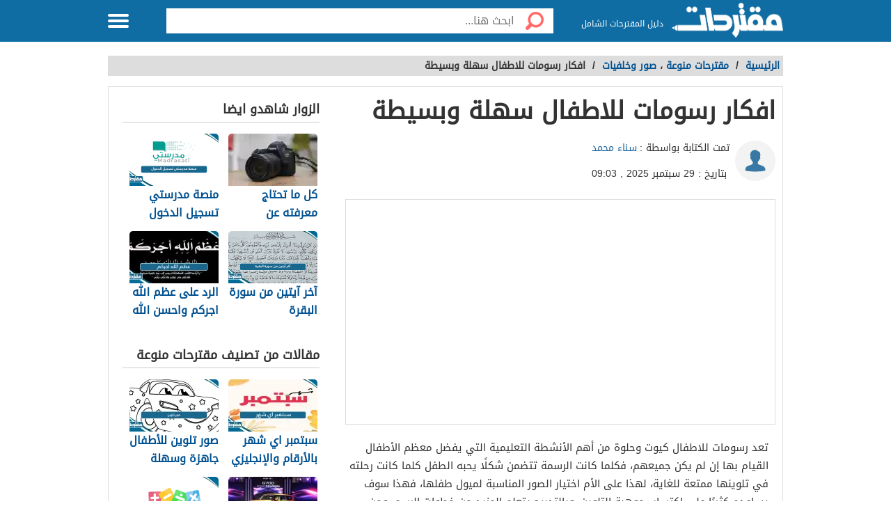

--- FILE ---
content_type: text/html; charset=UTF-8
request_url: https://mqtrhat.com/8500/%D8%B1%D8%B3%D9%88%D9%85%D8%A7%D8%AA-%D9%84%D9%84%D8%A7%D8%B7%D9%81%D8%A7%D9%84/
body_size: 44059
content:
<!DOCTYPE html>
<html dir="rtl" lang="ar" class="no-js no-svg">
   <head>
      <meta charset="UTF-8">
      <meta name="viewport" content="width=device-width, initial-scale=1.0">
      <link rel="profile" href="https://gmpg.org/xfn/11">
<link rel="preload" href="/wp-content/themes/Mqtrhat/fonts/DroidArabicKufi-Regular.woff" as="font" type="font/woff2" crossorigin="anonymous"/>
<link rel="preload" href="/wp-content/themes/Mqtrhat/fonts/fa/fonts/fontawesome-webfont.woff" as="font" type="font/woff2" crossorigin="anonymous"/>
<style type="text/css">
html{font-size:16px;height:100%;scroll-behavior:smooth}body{height:auto!important;min-height:100%!important;background-color:#fff;color:#333;padding:0;margin:0;font-size:.875rem}a{color:#005191;text-decoration:none;outline:0;line-height:inherit}a:hover{text-decoration:none}img,a img{border:0}img{display:inline-block;vertical-align:middle}textarea{height:auto;min-height:50px}th,td{margin:0;padding:0}h1,h2,h3,h4,h5,h6,p,hr,dl,dt,dd,form,blockquote,pre,address,fieldset,figure{margin:10px 0;margin:.625rem 0}hr{height:0;display:block;clear:both;margin:0;padding:0;border:1px solid #ddd;border-width:1px 0 0}.table-responsive{display:block;width:100%;overflow-x:auto;-webkit-overflow-scrolling:touch}table{width:100%;margin-bottom:15px;margin-bottom:.9375rem;border:1px solid #ddd;background-color:#fff}table th,table td{display:table-cell;padding:8px;border:1px solid #ddd;text-align:right;line-height:1rem}table th{background-color:#f1f1f1}h1{font-size:32px;font-size:2rem}h2{font-size:28px;font-size:1.75rem}h3{font-size:22px;font-size:1.375rem}h4{font-size:20px;font-size:1.25rem}h5{font-size:18px;font-size:1.125rem}h6{font-size:16px;font-size:1rem}h1,h2,h3,h4,h5,h6{line-height:1.4}.font-small{font-size:13px;font-size:.8125rem}.font-large{font-size:16px;font-size:1rem}button,input[type=button],.btn{display:inline-block;height:auto;padding:5px 10px;padding:.3125rem .625rem;border:0 none;outline:0;text-align:center;text-decoration:none;cursor:pointer;font-weight:bold;font-size:12px;font-size:.75rem;line-height:1.4;border-bottom:2px solid #27b5bb;background-color:#33444e;color:#fff;white-space:normal;-moz-appearance:none;-webkit-appearance:none;-ms-appearance:none;-o-appearance:none;appearance:none}button:hover,input[type=button]:hover,.btn:hover{border-bottom:2px solid #000;text-decoration:none}.btn-lg{padding:10px 20px!important;padding:.625rem 1.25rem!important;font-size:16px!important;font-size:1rem!important}.btn-med{padding:7px 15px!important;padding:.4375rem .9375rem!important;font-size:13px!important;font-size:.8125rem!important}.btn-sm{padding:5px 10px!important;padding:.3125rem .625rem!important;font-size:11px!important;font-size:.6875rem!important}.btn-expand{display:block}.btn.disabled,.btn[disabled]{background-color:#66747e;color:rgba(221,221,221,0.7);cursor:not-allowed;opacity:.7}.btn.disabled:hover,.btn[disabled]:hover{background-color:#56646e}input[type=text],.form-field{width:100%;height:30px;padding:5px;border:1px solid #ccc;font-size:14px;font-size:.875rem;line-height:30px;color:#000;-webkit-box-sizing:border-box;-moz-box-sizing:border-box;box-sizing:border-box}input[type=text]:focus,.form-field:focus{border:1px solid #0078bc}.form-field.disabled,.form-field[disabled],input[type=text]:disabled{background-color:#ddd;color:rgba(51,51,51,0.7);cursor:default;opacity:.7}select,.form-select{width:100%;height:auto;padding:0;border:1px solid #bbb;font-size:14px;font-size:.875rem;line-height:1.4;color:#000;-webkit-box-sizing:border-box;-moz-box-sizing:border-box;box-sizing:border-box}select:hover,.form-select:hover{cursor:pointer}select option,.form-select option{padding:3px}textarea,.form-text-area{width:100%;padding:5px;border:1px solid #bbb;font-size:14px;font-size:.875rem;line-height:1.4;color:#999;-webkit-box-sizing:border-box;-moz-box-sizing:border-box;box-sizing:border-box}label.error{display:block;clear:both;margin-bottom:15px;padding:5px;background-color:#f00;color:#fff;font-size:13px;font-size:.8125rem;font-style:italic}.tooltip{width:150px;display:none;position:absolute;bottom:0;padding:5px;background-color:#000;font-size:13px;font-size:.8125rem;color:#fff;text-align:center;-moz-box-shadow:0 0 5px #ddd;-webkit-box-shadow:0 0 5px #ddd;box-shadow:0 0 15px #ddd;word-wrap:break-word;z-index:999}.tooltip.arrow:after,.tooltip.arrow:before{top:50%;border:solid transparent;content:" ";height:0;width:0;position:absolute}.arrow.arrow-top{width:0;height:0;border-left:10px solid transparent;border-right:10px solid transparent;border-bottom:10px solid #333;display:inline-block}.arrow.arrow-bottom{width:0;height:0;border-left:10px solid transparent;border-right:10px solid transparent;border-top:10px solid #333;display:inline-block}.breadcrumbs{display:block;overflow:hidden;margin:0 0 15px 0;margin:0 0 .9375rem 0;list-style-type:none}.breadcrumbs>*{display:inline;margin-left:5px;margin-left:.3125rem}.breadcrumbs .sign{line-height:1.2;direction:rtl}.breadcrumbs .current>*{color:#333}.off-menu{width:250px;width:15.625rem;position:absolute;top:0;bottom:0;right:-250px;right:-15.625rem;overflow-y:auto;background-color:#333;z-index:1001}.off-menu-icon:hover{text-decoration:none}.close-off-menu{display:none;position:absolute;top:0;bottom:0;right:0;left:0;cursor:pointer;z-index:1002}.off-menu ul{overflow:hidden;margin:0;padding:0;list-style-type:none}.off-menu ul li a,.off-menu ul li span{display:block;padding:10px;border-bottom:1px solid #222;color:#fff}.off-menu ul li a:hover,.off-menu ul li span:hover{background-color:#555;color:#aaa;text-decoration:none}.off-menu ul li ul li a{color:#bbb}.off-menu ul.item-sep li{border-bottom:1px solid #444}.off-menu ul.item-sep li a,.off-menu ul li ul:last-child{border-bottom:1px solid #222}.off-menu ul.item-no-sep li,.off-menu ul.item-no-sep li a,.off-menu ul li span{border-bottom:0 none}.tab-links ul:after,.tab-content ul:after{display:block;clear:both;content:''}.tab-links ul{width:410px;height:auto;overflow:hidden;margin:0;padding:0;list-style-type:none}.tab-links ul li{float:right;margin:0 10px;border:1px solid #bbb;-moz-border-radius:5px 5px 0 0;-webkit-border-radius:5px 5px 0 0;border-radius:5px 5px 0 0}.tab-links ul li a{display:block;padding:5px 20px;background-color:#f1f1f1;color:#333;-moz-border-radius:5px 5px 0 0;-webkit-border-radius:5px 5px 0 0;border-radius:5px 5px 0 0}.tab-links ul li.active{border-bottom:1px solid #fff}.tab-links ul li.active a{cursor:text}.tab-links ul li a:hover,.tab-links ul li.active a{background-color:#fff;text-decoration:none}.tab-content{margin-top:-1px;padding:10px;border:1px solid #bbb;background-color:#fff}.tab{display:none}.tab.active{display:block}.popup-overlay{width:100%;height:100%;display:none;position:fixed;top:0;left:0;background-color:#333;opacity:.5;z-index:1000}.popup-container,.popup-containerLarge{width:600px;display:none;position:fixed;top:120px;top:7.5rem;right:50%;margin-right:-305px;border:5px solid #33444e;background-color:#fff;z-index:999999}.post_banner{text-align:center}.popup-container .close{position:absolute;top:0;left:0;padding:1px 4px;background-color:#33444e;font-size:12px;font-size:.75rem;font-weight:bold;color:#fff;cursor:pointer}.popup-container .close:hover{text-decoration:none}.popup-container .content{margin:15px 0 0;padding:0 10px 10px;overflow-y:auto}.popup-container .heightFixed{height:350px}.popup-container .heightAuto{height:auto}.popup-container .heightLarge{height:500px}.popup-containerLarge{width:750px;top:40px;margin-right:-375px}.back-to-top,.move-down{display:none;position:fixed;bottom:40px;right:10px;text-decoration:none;padding:2px}.back-to-top:hover,.move-down:hover{text-decoration:none}.clearfix:before,.clearfix:after{visibility:hidden;display:block;font-size:0;content:" ";clear:both;height:0}.over-hidden{overflow:hidden}.width100{width:100%}.height100{height:100%}.left{float:left!important}.right{float:right!important}.float-none{float:none}.mar-0{margin:0!important}.mart-0{margin-top:0!important}.marr-0{margin-right:0!important}.marb-0{margin-bottom:0!important}.marl-0{margin-left:0!important}.pad-0{padding:0!important}.padt-0{padding-top:0!important}.padr-0{padding-right:0!important}.padb-0{padding-bottom:0!important}.padl-0{padding-left:0!important}.hide{display:none}.block{display:block}.inline-block{display:inline-block}.clear{clear:both}.clear-none{clear:none}.clear-inherit{clear:inherit}.clear-left{clear:right}.clear-right{clear:left}.dir-l{direction:ltr}.dir-r{direction:rtl}.centered{margin-right:auto;margin-left:auto;float:none!important}.text-left{text-align:left!important}.text-right{text-align:right!important}.text-center{text-align:center!important}.text-justify{text-align:justify!important}.inline-list{overflow:hidden;margin:0;padding:0;list-style-type:none}.inline-list li{float:right;margin-left:15px;margin-left:.9375rem}.inline-list li>*{display:block}.block-list{overflow:hidden;margin:0;padding:0;list-style-type:none}.block-list li{float:none;padding:5px}.block-list li>*{display:block}.list-disc{list-style-type:disc!important}.list-circle{list-style-type:circle!important}.list-decimal{list-style-type:decimal!important}.list-space{margin-right:15px!important;margin-right:.9375rem!important;padding-right:20px!important;padding-right:1.25rem!important}.word-wrap{word-wrap:break-word}.color-default{color:#333}.color-gray{color:#999}.color-dark-gray{color:#777}.color-black{color:#000}.color-white{color:#fff}.content #searchform{border:0;box-shadow:none}.content #searchbar{-webkit-appearance:none;padding:5px 5px 6px 54px;font-weight:400;line-height:1.5;border:1px solid #dbdbdb;border-radius:2px;color:#363636;box-shadow:0 1px 2px rgba(10,10,10,.1) inset;width:100%}.color-red{color:#f00}.color-green{color:#00c555}.link-hoverColor:hover{color:#333}.link-hoverLine:hover{text-decoration:underline}.bord-gray{border:1px solid #ddd}.off-menu-wrapper{width:100%;overflow:hidden;position:relative}.inner-wrapper{position:relative;margin:auto}.row{width:100%;margin:0 auto 15px;margin:0 auto .9375rem}.wrapper:before,.wrapper:after,.row:before,.row:after{content:" ";display:table}.wrapper:after,.row:after{clear:both}.row .row:last-child{margin-bottom:0}.column,.columns{width:100%;float:right;padding-right:10px;padding-left:10px;padding-right:.625rem;padding-left:.625rem;-webkit-box-sizing:border-box;-moz-box-sizing:border-box;box-sizing:border-box;*padding:0}.grid-margin{margin:0 auto 15px;margin:0 auto .9375rem}@media screen and (min-width:970px){.large-1{width:8.33333%}.large-2{width:16.66667%}.large-3{width:25%}.large-4{width:33.33333%}.large-5{width:41.66667%}.large-6{width:50%}.large-7{width:58.33333%}.large-8{width:66.66667%}.large-9{width:75%}.large-10{width:83.33333%}.large-11{width:91.66667%}.large-12{width:100%}.hidden-desktop{display:none!important}.visible-desktop{display:block!important}}@media screen and (max-width:969px){.rtl.home.blog.alba_header-1 .container.type-4.home{padding-top:0}img{max-width:100%;height:auto}.tab-links{width:100%!important;overflow:auto!important}.nav-bar-toggle{height:20px;padding:5px 20px;background-color:#f1f1f1;color:#333;cursor:pointer}.nav-bar{display:none;overflow:hidden}.nav-bar ul,.nav-bar ul li,.nav-bar ul li .sub-nav li{width:100%}.nav-bar ul li{float:none;border:0 none}.nav-bar ul li .sub-nav{position:static;border-right:5px solid #ddd}}@media screen and (min-width:768px) and (max-width:959px){.medium-1{width:8.33333%}.medium-2{width:16.66667%}.medium-3{width:25%}.medium-4{width:33.33333%}.medium-5{width:41.66667%}.medium-6{width:50%}.medium-7{width:58.33333%}.medium-8{width:66.66667%}.medium-9{width:75%}.medium-10{width:83.33333%}.medium-11{width:91.66667%}.medium-12{width:100%}.hidden-tablet{display:none!important}.visible-tablet{display:block!important}}@media screen and (max-width:767px){h1{font-size:22px;font-size:1.375rem}h2{font-size:18px;font-size:1.125rem}h3{font-size:16px;font-size:1rem}h4{font-size:14px;font-size:.875rem}h5{font-size:13px;font-size:.8125rem}h6{font-size:13px;font-size:.8125rem}h1,h2,h3,h4,h5,h6{line-height:1.4}.small-1{width:8.33333%}.small-2{width:16.66667%}.small-3{width:25%}.small-4{width:33.33333%}.small-5{width:41.66667%}.small-6{width:50%}.small-7{width:58.33333%}.small-8{width:66.66667%}.small-9{width:75%}.small-10{width:83.33333%}.small-11{width:91.66667%}.small-12{width:100%}.hidden-mobile{display:none!important}.visible-mobile{display:block!important}.popup-container{width:100%;top:0;right:0;margin-top:0;margin-right:0;-webkit-box-sizing:border-box;-moz-box-sizing:border-box;box-sizing:border-box}.popup-container .close{font-size:20px;font-size:1.25rem}.popup-container .content{margin:20px 0 0}.popup-container .heightFixed{height:400px}}@media screen and (min-width:480px) and (max-width:767px){.popup-container .heightFixed{height:200px}}/*! normalize.css v3.0.1 | MIT License | git.io/normalize */html{-ms-text-size-adjust:100%;-webkit-text-size-adjust:100%}body{margin:0}article,aside,details,figcaption,figure,footer,header,hgroup,main,nav,section,summary{display:block}audio,canvas,progress,video{display:inline-block;vertical-align:baseline}audio:not([controls]){display:none;height:0}[hidden],template{display:none}a{background:transparent}a:active,a:hover{outline:0}abbr[title]{border-bottom:1px dotted}b,strong{font-weight:bold}dfn{font-style:italic}mark{background:#ff0;color:#000}small{font-size:80%}sub,sup{font-size:75%;line-height:0;position:relative;vertical-align:baseline}sup{top:-0.5em}sub{bottom:-0.25em}img{border:0}svg:not(:root){overflow:hidden}figure{margin:1em 40px}hr{-moz-box-sizing:content-box;box-sizing:content-box;height:0}pre{white-space:normal}button{overflow:visible}button,select{text-transform:none}button,html input[type="button"],input[type="reset"],input[type="submit"]{-webkit-appearance:button;cursor:pointer}button[disabled],html input[disabled]{cursor:default}button::-moz-focus-inner,input::-moz-focus-inner{border:0;padding:0}input{line-height:normal}input[type="checkbox"],input[type="radio"]{box-sizing:border-box;padding:0}input[type="number"]::-webkit-inner-spin-button,input[type="number"]::-webkit-outer-spin-button{height:auto}input[type="search"]::-webkit-search-cancel-button,input[type="search"]::-webkit-search-decoration{-webkit-appearance:none}fieldset{border:1px solid #c0c0c0;margin:0 2px;padding:.35em .625em .75em}legend{border:0;padding:0}textarea{overflow:auto}optgroup{font-weight:bold}table{border-collapse:collapse;border-spacing:0}td,th{padding:0}@font-face{font-family:'DroidArabicKufi-Regular';font-style:normal;font-weight:400;src:url(/wp-content/themes/Mqtrhat/fonts/DroidArabicKufi-Regular.woff) format('woff');font-display:fallback}body,input,.form-field,select,.about-us.ar .about-us-title,.about-us.ar .about-us-text,.about-us.ar .media-block ul li .title{font:normal normal 16px/1.4 'DroidArabicKufi-Regular',sans-serif,Arial}.action-tools li a{background:url(/wp-content/themes/Mqtrhat/img/tools-icons.png) no-repeat}.about-us-values ul li::selection{background-color:#005fa3;color:#000}::-moz-selection{background-color:#005fa3;color:#000}.block-content{width:990px;margin:auto}.header-3 #header .block-content{display:flex;align-items:center;height:100%}.off-menu-wrapper.header-3 .logo-blk{margin-left:15px;padding-left:0;flex:1}.alba_header-4{padding-top:63px}.off-menu-wrapper.header-4.header-3 .logo-blk{text-align:center;margin-right:0;padding:0}.off-menu-wrapper.header-3 #header .search-blk{width:100%;background:#fff;padding:10px;display:none;top:62px;position:absolute;right:0}.off-menu-wrapper.header-4 #header .search-blk{top:60px}.off-menu-wrapper.header-4 #header #searchform,.off-menu-wrapper.header-4 #header .search-blk .search-field{margin:0}.off-menu-wrapper.header-4.header-3 .searchToggle.mr-auto{display:inline-block;margin-right:4px;width:50px}.off-menu-wrapper.header-4.header-3 #header .block-content{width:100%}.off-menu-wrapper.header-4.header-3 .menu-icon{width:55px;background:rgba(0,0,0,0.15);height:62px;display:flex;align-items:center;padding-right:14px}.off-menu-wrapper.header-4.header-3 .logo img{margin:0}.off-menu-wrapper.header-4.header-3 .menu-icon .close{width:57px;height:60px}.text{line-height:1.8}.text-en{font-family:Verdana,Arial;line-height:1.6;direction:ltr}.notification-msg{padding:5px 10px;background-color:#005fa3}.header-container{min-height:119px}#header-aria{padding:10px 0;z-index:999999;height:auto;background-color:#fff}#header-aria .block-content{display:flex;align-items:center}#header-aria.sticky{width:100%;height:42px;position:fixed;top:0}#header-aria.sticky .block-content{display:block}#header-aria.sticky .logo-blk{height:auto}#header-aria.sticky .logo-blk a{height:50px;margin-top:-4px}#header-aria .logo-blk a{display:inline-flex;transition:.3s all;-webkit-transition:.3s all;-moz-transition:.3s all;-o-transition:.3s all;width:190px;height:110px;align-items:center}#header-aria a img{border:0;max-height:100%}.search-blk form{width:auto;margin-top:20px;padding:5px;border-radius:5px;border:1px solid #efef;box-shadow:0 0 3px #1f9d87}.search-blk .search-icon{width:29px;height:30px;float:right;display:block;margin-left:5px;background-repeat:no-repeat;background-size:contain;background-position:center center}.search-blk .search-field{line-height:28px;width:calc(100% - 104px);height:30px;border-radius:0;padding:0}.search-blk .search-field,.search-blk .search-btn{border:0 none;outline:0}.search-blk .search-btn{width:70px;height:30px;float:left;color:#fff;border-radius:5px;background-color:#1f9d87}#header-aria.sticky .search-blk form{margin:0}#top-nav-2{display:block;background-color:#1f9d87;margin:0;width:100%}#top-nav-2 ul li{display:inline-block;text-align:center;margin-left:20px}#top-nav-2 ul li a{display:block;padding:10px 20px;color:#fff}#header-aria.sticky{border-bottom:3px solid #1f9d87}.header-3 header{border-bottom:3px solid #00538e}.header{height:60px;position:fixed;top:0;left:0;margin:auto;background-color:#fff;z-index:4000!important}.admin-bar #header{top:32px}.admin-bar .search.home.sticky{top:34px}.header.sticky,.header.inside{background-color:#1b76c7}.header-1 .logo-box{position:relative;margin-top:4px}:not(.header-3) .search.inside{margin-top:12px}.header-3 .logo-box{flex:1}.header .logo{display:inline-block}.header-1 .logo img{max-width:100%;max-height:40px}.header-3 .logo img{max-width:100%;max-height:41px}.header .slogan{display:inline-block;margin:0 7px 0 0;vertical-align:middle;font-size:12px;color:#fff;font-weight:normal}.header.sticky .slogan,.header.inside .slogan{color:#fff}.header.sticky .row{width:990px}.header.home .menu-icon.sticky{float:left;display:block}.header.home .menu-icon.sticky .line,.header.inside .menu-icon .line{background-color:#fff}.menu-icon{position:relative}.header-3 .menu-icon{width:55px}.menu-icon .line{width:100%;height:4px;display:block;margin-bottom:4px;border-radius:5px;background-color:#fff;transition:.3s}.menu-icon .close{width:40px;height:60px;display:none;position:absolute;top:0;left:0;background:none!important}.off-menu-icon{width:30px;height:20px;float:left;display:inline-block;position:relative}.off-menu-wrapper:not(.header-3) .off-menu-icon{margin-top:20px}.off-menu-icon:hover,.menu-icon .close{cursor:pointer}.top-nav{height:40px;margin-top:10px;text-align:left;line-height:40px}.top-nav ul{display:inline-block;position:relative;margin:0;padding:0;list-style-type:none}.top-nav ul li{float:right;display:inline-block;margin-right:10px;color:#27b5bb}.top-nav ul li a{height:40px;float:right;display:inline-block;color:#eee;font-size:14px;line-height:40px}.top-nav ul li a:hover{text-decoration:underline}.top-nav .user-account{position:relative;margin-right:0}.top-nav .user-account a{margin-right:10px}.top-nav .user-nav{max-width:100px;position:relative}.top-nav .user-nav:hover{text-decoration:none}.top-nav .user-nav .name{max-width:90px;max-height:40px;float:right;overflow:hidden;display:block;text-align:left}.top-nav .user-nav .arrow{width:0;height:0;position:absolute;top:17px;left:-13px;border-left:5px solid transparent;border-right:5px solid transparent;border-top:5px solid #27b5bb}.header.inside .user-nav .arrow,.top-nav.sticky .user-nav .arrow{border-top:5px solid #fff}.top-nav .user-account .info{min-width:200px;display:none;position:absolute;top:35px;left:0;padding:5px 10px;border-radius:2px;border:1px solid #ddd;background-color:#fff;line-height:30px}.top-nav .user-account .info *{display:block;line-height:20px;text-align:left;color:#333}.top-nav .user-account .info .logout{width:100%;height:35px;margin:20px 0 0;border-radius:2px;border:1px solid #ddd;background-color:#f8f8f8;line-height:35px;text-align:center;box-sizing:border-box}.top-nav .user-account .info .logout:hover{background-color:#ddd;text-decoration:none}.notify a{width:22px;height:22px!important;display:block;position:absolute;top:8px;left:-25px;background-position:-190px -256px}.notify a.active{background-position:-190px -279px}.top-nav.sticky .notify a,.top-nav.inside .notify a{top:0}.top-nav.sticky,.header.inside .top-nav{width:100%;display:none;position:absolute;top:60px;right:0;left:0;margin-top:0;background-color:#004779;line-height:40px;text-align:center}.top-nav.sticky ul,.header.inside .top-nav ul{width:970px;padding:0}.top-nav.sticky li a,.header.inside li a{color:#fff}.top-nav.sticky .notify a,.header.inside .notify a{margin-top:9px}.off-menu-wrapper.header-5 .logo-box{margin-top:4px}.off-menu-wrapper.header-5 .logo img,.header-1 .logo img{max-height:50px}.off-menu-wrapper.header-5 .slogan,.header1 .slogan{margin-top:-7px}body.alba_header-6{padding:0}.off-menu-wrapper.header-6 .search-blk{display:none}.off-menu-wrapper.header-6 #header{height:auto;text-align:center;position:relative;top:0;margin:0;padding:0}.off-menu-wrapper.header-6 #header .block-content{display:flex;justify-content:center;align-items:center;position:relative;padding:20px 0}.off-menu-wrapper.header-6 .logo-blk{display:inline-flex;width:220px;margin:0 auto;min-width:220px}.off-menu-wrapper.header-6 #header .logo{max-width:220px;margin:0 auto}.header-6 .logo img{max-width:100%;height:auto;max-height:100px}.header-6 #top-nav-2:not(.top-nav-3){min-height:47px;position:relative}.header-6 #top-nav-2 ul{padding:0;position:relative;max-width:990px;margin:0 auto;text-align:right;width:100%}.header-6 #top-nav-2 ul li{margin-left:0}.header-6 #top-nav-2 ul li a{padding:13px 15px;position:relative}.header-6 #top-nav-2 ul li a::after{content:"";height:15px;width:1px;background:rgba(255,255,255,0.15);position:absolute;left:0;top:calc(50% - 8px)}.header-6 #top-nav-2 ul li:last-child a:after{display:none}.header-6 .sub-menu{display:none}.off-menu-wrapper.header-6 .searchToggle{display:inline-flex;float:left;width:50px;height:48px;justify-content:center;align-items:center}.date_header{position:absolute;right:15px;bottom:20px}.date_header p{margin:0}.social_header{position:absolute;left:15px;bottom:20px}.soc-media a{float:right;margin:0 8px;font-size:20px}.off-menu-wrapper.header-6 .search-header6{display:none;position:absolute;width:100%;top:0;z-index:999999;height:100%;background:#f3f3f3;justify-content:center;align-items:center;padding-top:40px}.off-menu-wrapper.header-6 .search-header6.columns.large-12.medium-12.small-12.flex{display:flex}.off-menu-wrapper.header-6 #header .block-content h3{position:absolute;top:-30px;width:100%;text-align:right}.off-menu-wrapper.header-6 #searchform6{width:100%;height:auto;border:0!important;box-shadow:none!important;padding:0;margin:0 auto}.off-menu-wrapper.header-6 #searchbar{width:85%;padding:5px 20px;font-size:14px;font-family:'Droid Arabic Naskh',sans-serif!important;height:50px;float:right}.off-menu-wrapper.header-6 .search-btn{height:50px;border:0;width:15%;font-family:'Droid Arabic Naskh',sans-serif!important;background:#017d59;color:#fff;font-size:16px;cursor:pointer}.off-menu-wrapper.header-6 #close_search{top:-20px;color:#000;position:absolute;left:1px;font-size:21px}.off-menu-wrapper.header-6 .menu-icon{position:absolute;top:-3px;left:10px;height:100%;width:39px;text-align:center}.off-menu-wrapper.header-6 .container,.off-menu-wrapper.header-6 .container.home{padding:20px 0 20px}.off-menu-wrapper.header-6 .main-area,.off-menu-wrapper.header-6 #slideout_panel{margin:0 auto}.off-menu-wrapper.header-6 #eventon_comments{padding:0 20px;margin-top:-30px}.categoriesNav{width:16px;background-position:0 0}.writeNav{width:14px;background-position:-17px 0}.browseNav{width:16px;background-position:-32px 0}.search.inside .field,.search.home.sticky .field{width:500px;height:36px;outline:0}.search.inside .btn,.search.home.sticky .btn{width:56px;height:36px;background-color:#fff}.search.home.sticky .search-results,.search-results{position:absolute;top:36px;left:30px;right:0;border-bottom:0 none;z-index:9999}#more_results_btn{width:100%;background-image:none}.search.home .search-results{top:50px;left:0}.reg-info{line-height:28px}.main-area{width:900px;height:430px;position:relative;margin:60px auto 20px}.main-block{height:286px;margin:auto;padding-top:143px;max-width:900px}.side-block{width:575px;height:430px;position:absolute;top:0;background-color:#fff}.side-block a{display:inline-block;position:relative;opacity:.5}.side-block a:hover{opacity:1!important}.side-block a:hover .tooltip{display:block}.side-block a img{width:140px;height:105px;display:inline-block}.side-block.right{right:-578px}.side-block.left{left:-578px}.side-block.right a{float:left;margin:0 3px 3px 0}.side-block.left a{float:right;margin:0 0 3px 3px}.side-block.right a .tooltip{right:120px;z-index:0}.side-block.right a .tooltip.arrow:after,.side-block.right a .tooltip.arrow:before{right:-14px}.side-block.right a .tooltip.arrow:after{border-left-color:#000;border-width:7px;margin-top:-7px}.side-block.right a .tooltip.arrow:before{border-left-color:#000;border-width:8px;margin-top:-8px}.side-block.left a .tooltip{right:-120px}.side-block.left a .tooltip.arrow:after,.side-block.left a .tooltip.arrow:before{right:100%}.side-block.left a .tooltip.arrow:after{border-right-color:#000;border-width:7px;margin-top:-7px}.side-block.left a .tooltip.arrow:before{border-right-color:#000;border-width:8px;margin-top:-8px}.middle-block{position:relative;margin:0 50px;padding:10px 0 85px;border-radius:5px;background-color:rgba(0,0,0,.4);text-align:center}.brief{font-weight:bold;font-size:20px;text-shadow:0 0 2px #000;color:#fff}.search.home{width:700px;height:50px;position:absolute;top:60px;right:50%;margin:0 -360px 0 auto;padding:10px;text-align:center}.search .field{float:right;padding:5px 0 5px 5px;border:0 none;line-height:36px;appearance:none;-webkit-appearance:none;box-sizing:border-box}.search .fieldOldIE{color:#999}.search.home .field{width:644px;height:50px}.search.home .field{outline:0}.search .btn{width:60px;float:right;border:0 none;font-size:15px;color:#fff;background-image:url(https://i0.wp.com/wikikuwait.com/wp-content/themes/wikikuwait/img/icons-s.png);background-repeat:no-repeat;background-position:center}.search.home .btn{width:56px;height:50px;background-color:#fff}.search form{position:relative;margin:0}.search.home.sticky{width:580px;display:block;position:fixed;top:2px;margin-right:-165px;z-index:999999999;transition:.3s}.header-2 .search.home.sticky{width:700px!important;height:50px;position:absolute;top:60px!important;right:50%;margin:0 -360px 0 auto;padding:10px;text-align:center;z-index:11}.header-2 .search.home.sticky .field{width:644px;height:50px}.header-2 .search.home.sticky .btn{width:56px;height:50px}.header-4 .container{padding:20px 0 20px}.container.home{padding:0 0 20px;clear:both}.container{padding:80px 0 20px}.inside-container{width:968px;padding:10px 0;border:1px solid #ddd;background-color:#fff}.search-container{min-height:400px}.search-loading{width:950px;height:400px;position:absolute;top:105px;padding:0 20px;text-align:center;opacity:.6;z-index:-999}.search-loading img{margin-top:150px}.main-area.row.type-3{width:100%;max-width:100%;background-color:#def1fa}#hp_container_outer{width:1018px;background-color:transparent;position:relative;margin:0 auto;overflow:hidden;clear:both;display:flex;align-items:center;min-height:360px;justify-content:flex-end;max-width:100%;padding-right:15px;padding-left:15px;box-sizing:border-box;padding-top:40px;padding-bottom:10px}.main-area.row.type-3 .middle-block{background-color:transparent}#hp_container_outer #hp_books{max-width:100%;height:auto}.main-area.row.type-3 #middle-block{font-size:32px;line-height:normal;margin-bottom:25px;width:600px}#hp_contright{display:flex;align-items:center;flex-direction:column;width:620px;float:right;justify-content:flex-start;margin-top:-115px}#hp_container_outer #search_home:not(.sticky){max-width:490px;margin-bottom:25px;background-color:#fff;border:3px solid #4096d3;margin-right:-302px;height:50px;padding:0}.main-area.row.type-3 .brief{margin-right:0;padding-top:0;margin-bottom:25px;text-align:right;text-shadow:none;font-weight:700;font-size:32px;line-height:normal;margin-bottom:25px;width:100%}@media only screen and (max-width:970px){#hp_container_outer #search_home:not(.sticky){max-width:80%;margin-bottom:25px;background-color:#fff;border:3px solid #4096d3;margin-right:-15px;height:50px;padding:0}.main-area.row.type-3 #search_home.search-onMobile{background:transparent;border:0}#hp_contright{width:640px;margin-top:10px}.main-area.row.type-3 #middle-block{width:100%}#hp_container_outer #search_home:not(.sticky){max-width:90%;margin-right:-6px}}@media only screen and (min-width:728px){#hp_container_outer>div img{position:absolute;width:361px;left:0;bottom:15px;max-width:unset}#hp_container_outer #hp_books{bottom:0;left:10px}#hp_container_outer .search-type3{width:480px;background-color:#fff;border:3px solid #4096d3;border-radius:8px;margin:5px 0;position:relative;height:inherit}}@media only screen and (min-width:975px){.main-area.row.type-3 #middle-block{height:50px;width:100%;margin:-62px 0;position:relative;padding-bottom:0}#hp_container_outer picture{position:relative;width:379px;float:left;top:0}} .searchToggle.mr-auto{font-size:23px;color:#fff;margin-left:-1px;cursor:pointer;width:30px;text-align:center;display:none}.off-menu-wrapper.header-3 .searchToggle.mr-auto{display:inline-block}@media screen and (min-width:970px){.header-1 .logo img{max-height:53px}}@media screen and (max-width:969px){.alba_header-1 .container.home{padding-top:0!important;margin-top:-17px!important}#header.header1.sticky .logo-box{margin-top:10px}.searchToggle.mr-auto{display:inline-block}.searchToggle .fa.fa-times{font-size:30px;font-weight:100;margin-top:2px}.slider-row .slick-next,.slider-row .slick-prev{display:none!important}.header-3 .search-blk{display:none;position:absolute;top:64px;background:#eee;padding-top:4px;margin:0;z-index:999}.header-3 .logo-blk{flex:1}}@media screen and (max-width:767px){.off-menu-wrapper.header-6 .eventon_main_section,.off-menu-wrapper.header-6 #eventon_comments{padding:9px}.header-3 .logo img{max-height:40px;margin-right:px}.header-3.header-4 .logo img{margin-right:0;max-height:40px}.header-3.header-4 .container{padding:0 0 20px}.header-3 .container{padding:70px 0 20px}.single-post.alba_header-4{padding-top:65px}.off-menu-wrapper.header-4.header-3 #header{height:50px}.alba_header-4{padding-top:53px}.off-menu-wrapper.header-4.header-3 .menu-icon{width:45px;height:50px;padding-right:10px;padding-left:6px}.off-menu-wrapper.header-3 .logo-blk{margin-left:10px}.off-menu-wrapper.header-4.header-3 .searchToggle.mr-auto{margin-right:4px;width:37px}.slider-top .item{height:240px}.slider-top .item img{min-height:240px}.slider-top .brief{height:120px;padding:10px}.slider-top .overlay-blk .text{width:65%;max-height:60px;overflow:hidden;margin-top:0;font-size:16px}.slider-top .overlay-blk .more{margin-top:0}.off-menu-wrapper:not(.header-3) .header.sticky .logo-onMobile{width:90px;vertical-align:top}.off-menu-wrapper:not(.header-3) .header .off-menu-icon,.off-menu-wrapper:not(.header-3) .header.sticky .off-menu-icon{width:24px;margin-top:16px}.off-menu-wrapper.header-5 .header .off-menu-icon,.off-menu-wrapper.header-5 .header.sticky .off-menu-icon{width:24px;margin-top:20px}.footer-2 .ftlogoarea{display:block;width:100%}.footer-2 .ftlogoarea a{margin:0 auto;width:100%;display:block;text-align:center}.footer-2 .logoFooter{width:160px;margin:0 auto;float:none}.footer-2 .ftmn-col{margin-bottom:10px;display:block;font-size:12px;margin-top:10px;text-align:center}.footer-2 .columns.large-3.medium-4.small-12.soc-col{text-align:center;display:flex;justify-content:center}.article-text h2:before{width:0;height:0;position:absolute;top:auto;right:0;content:"";display:block;border-top:10px solid transparent;border-bottom:10px solid transparent;border-right:10px solid #1b76c7;margin-top:2px}} #mw-content-text img{max-width:100%;height:auto;margin:0 auto;display:table}.aligncenter{clear:both;display:block;margin-left:auto;margin-right:auto}.wp-caption{margin-bottom:1.5em;background:#f2f5f5;padding:10px 10px 5px;border:1px solid #e4eaea;max-width:100%;box-sizing:border-box}.wp-caption img[class*=wp-image-]{display:block;margin-left:auto;margin-right:auto;border:1px solid #d5dede}.wp-caption .wp-caption-text{margin:.8075em 0}.comments-area{margin-bottom:20px;width:100%;clear:both;overflow:hidden}#comments *{box-sizing:border-box}.comments-area h2.comments-title{font-size:17px;padding:13px 1px 0;margin-bottom:0;font-weight:700;margin-top:0}.comments-area p.comment-notes{background:#fff2d6;border:1px solid #fde9bf;color:#d6a100;padding:10px;margin-bottom:10px;font-size:12px}.comments-area .comment-list{background:#FFF;padding:10px 0;margin-bottom:0;margin-top:0}.comments-area .comment-list footer{padding:0;width:100%}.comments-area .comment-list .vcard{text-align:right;font-size:14px}.comments-area .comment-list article.comment-body{position:relative}.comments-area .comment-list ol.children{margin-right:26px;background:#f2f2f2;clear:both;overflow:hidden;padding:0 11px}.comments-area .comment-list .comment-metadata{left:0;position:absolute;top:0;color:#ccc;display:inline-block;font-size:12px}.comments-area .comment-list .comment-author.vcard img{border-radius:3px;float:right;margin:0 0 0 10px;padding:0;width:48px;height:48px}.comment-meta a{color:#ccc}.comments-area .comment-list .comment-content{padding-right:65px;line-height:150%;text-align:justify}.comments-area .comment-list .reply{float:left}.comments-area .comment-list .reply a{background:#f3f3f3;padding:2px 15px;font-size:12px;position:relative;right:-10px;top:-14px;font-weight:700}.comments-area .comment-list .reply a:hover{background:#fafafa}.comments-area .comment-list li{border-top:1px dotted #b1b1b1;display:inline-block;margin:0;overflow:visible;padding:8px 0 5px;width:100%;position:relative}.says{display:none}.comments-area .comment-list li p{font-family:Tahoma;font-size:13px}.comments-area .comment-list li:last-child{margin-bottom:0}.comments-area .comment-list li .commentnumber{float:right;color:#999;font-size:3em;margin:0;padding:0 .5em .5em 0;clear:right}.comments-area .comment-list li li .commentnumber{font-size:1.7em}.comments-area .comment-list li li .commentnumber li .commentnumber{font-size:1.3 em}.comments-area .comment-list ul.children{margin-right:10%}.comments-area .comment-list cite.fn{color:#003c6b;font-size:13px;font-weight:700;margin-bottom:6px;font-style:unset}.comments-area .comment-list .comment-date{display:block;font-size:13px}.comments-area .comment-list .comment-date a{color:#9e9e9e}.comments-area .comment-navigation{text-align:center;padding:10px}.comments-area .comment-navigation .nav-previous,.comments-area .comment-navigation .nav-next{display:inline-block}.comments-area .comment-navigation .nav-previous a,.comments-area .comment-navigation .nav-next a{padding:10px;padding:10px;border:1px solid #EEE;display:inline-block}.comment-respond{padding:10px}.comment-respond .logged-in-as{padding:10px}.comment-respond h3.comment-reply-title{color:#676767;font-size:18px;font-weight:400;margin-bottom:0;border-bottom:1px solid #EEE;padding:10px}.comment-respond label{display:none;margin:10px;font-size:11px;font-weight:bold}.comment-respond #comment,.comment-respond #author,.comment-respond #email,.comment-respond #url{border:0;background:#FFF;border:1px solid #EEE;font-size:14px;line-height:24px;color:#676767;width:100%;padding:5px 10px;margin-bottom:10px}.comment-respond #comment:focus,.comment-respond #author:focus,.comment-respond #email:focus,.comment-respond #url:focus{border-color:#adadad}.comment-respond #comment{width:100%;float:right}.comment-respond #author{width:49%;float:right;margin-left:1%;height:37px}.comment-respond #email{width:49%;float:right;margin-right:1%;height:37px}.comment-respond #comment{height:130px}.comment-respond .submit{padding:7px 15px;background:#1050b1;color:#FFF;font-size:12px;margin-right:1%;float:right}.comment-respond .submit:hover{opacity:.8}.comment-form-cookies-consent{display:none}.form-submit{clear:both;width:100%} .header-2 #slideout_panel,.header-2 .main-area{margin-top:3px;padding-top:0}.single .header-2 .container,.category .header-2 .container{margin-top:15px;padding-top:0}.quiz-post{margin-bottom:1.5rem}.quiz-box{position:relative;box-shadow:0 0 2px rgba(0,0,0,.3);background:#fff;overflow:hidden}.quiz-thumbnail{display:block;margin:0;border-width:8px;border-style:solid;max-width:100%;line-height:0;-webkit-box-sizing:border-box;-moz-box-sizing:border-box;box-sizing:border-box;border-color:#f8f8f8}.quiz-box img{width:100%;max-width:100%;height:auto}.quiz-desc{padding:12px 15px}.entry-title{font-size:17px;margin:0}.quiz-excerpt{font-size:12px;font-weight:100;margin-top:9px;color:#626262;line-height:1.5}.quiz-links{margin:11px -15px -12px;-webkit-box-sizing:border-box;-moz-box-sizing:border-box;box-sizing:border-box;font-size:12px;background:rgba(0,0,0,.02);padding:7px 15px;overflow:hidden;line-height:30px;color:#a8a8a8}.post-more{color:#a8a8a8} .categories-list{padding:0;list-style-type:none}.categories-list li{max-width:214px;margin-bottom:15px}.categories-list li.ad-mobile{max-width:100%}.categories-list .category-box{display:block;overflow:hidden;border-radius:5px 5px 0 0;border:1px solid #ddd;border-width:1px 1px 2px;position:relative}.categories-list .category-box.sticky::before{content:"\f005";font-family:"fontAwesome";position:absolute;top:0;left:0;padding:5px;z-index:20;font-size:1.3em;font-weight:400;line-height:1;background:#08f;color:#fff}.categories-list .category-box:hover{border-bottom:2px solid #ccc}.categories-list .title{height:45px;display:block;overflow:hidden;padding:5px;background-color:#fff;font:bold 15px/1.6 'DroidArabicKufi-Regular',sans-serif,Arial;color:#005191;word-wrap:break-word}.category-box.sticky .title{background:#fff;color:#005191}.categories-more{width:100%}.breadcrumbs{padding:5px;background-color:#ddd;font-size:14px;font-weight:bold}.breadcrumbs a:hover{text-decoration:underline}.article{margin-bottom:20px;border-bottom:1px solid #33444e}.article .title{margin-top:0;font-size:35px}.by{color:#999;font-size:15px}.by a{display:inline-block;position:relative}.by img.author{width:40px;height:40px;border-radius:100%}.article-author{display:flex;padding:0 0 8px 0;align-items:center}.article-author .picture{display:flex;justify-content:center;align-items:center;background-color:#f3f3f3;width:58px;min-width:58px;height:58px;border-radius:100%;overflow:hidden;margin-left:8px}.article-author .picture img{max-width:58px;max-height:58px}.article-author .info{display:flex;width:100%;flex-direction:column;justify-content:center;padding-top:0!important}.article-author .info p a,.article-author .info p span{display:inline-block;margin:0 4px}.article-author .info p{font-size:14px;margin:5px 0px;display:flex;flex-wrap:wrap;align-items:center;line-height:27px}.article-author .info p a{color:#1a659e;text-decoration:none}.article-author .info p a.artdate{color:#333}.interactivity{margin:20px 0 10px}.post-footer{background:#fafafa;border:1px solid rgba(0,0,0,.1);padding:10px 15px;overflow:hidden;line-height:0;margin:20px 0 -12px 0;display:flex;align-items:center}.share-links{overflow:hidden;flex-grow:1}.share-links a.facebook-share-btn{background:#5d82d1}.share-links a{display:inline-block;margin:2px;height:30px;overflow:hidden;color:#fff;background:#444;position:relative;transition:.3s;border-radius:2px}.icons-text .large-share-button i{width:30px;height:30px;line-height:30px;float:right;text-align:center}.share-links a.twitter-share-btn{background:#40bff5}.share-links a.pinterest-share-btn{background:#e13138}.share-links a.whatsapp-share-btn{background:#43d854}.icons-text .large-share-button .social-text{padding-left:8px;padding-right:6px;height:20px;margin-top:5px;line-height:20px;font-size:10px}.share-links a .social-text{border:0 solid rgba(255,255,255,.3);float:left;font-family:open sans,sans-serif;border-right-width:1px;border-left-width:0}.interactivity .views{float:left;color:#333333}.interactivity .views .icon{width:19px;height:12px;display:inline-block;background-position:-78px 0}.article-img{width:616px;overflow:hidden;margin:10px 0;border:1px solid #ddd;text-align:center}.article-img img{max-width:100%;height:auto}.related-articles-list1{width:140px;float:right;margin-top:10px;list-style-type:none;background-color:#fff}.related-articles-list1 .icon{width:14px;height:14px;display:inline-block;margin-left:5px;background-position:-102px 0}.related-articles-list1 li{margin-bottom:7px;padding-bottom:7px;border-bottom:1px solid #ddd;font-weight:bold}.related-articles-list1 a:hover{color:#333}.article-text{overflow:hidden}.article-text,pre{font-size:16px;line-height:1.8}.article-text strong{color:#000}.article-text p>strong{font-size:102%}.article::marker{color:#1b76c7;font-size:16px}pre{font-family:'DroidArabicKufi-Regular',sans-serif,Arial}.related-articles-list2 .top-title{display:inline-block}.related-articles-list2 .top-title{margin-bottom:20px;font-size:16px;font-weight:bold}.related-articles-list2 .support-by{overflow:hidden;float:left;margin:10px 0;font-weight:bold;font-size:18px}.article-body .toc{overflow:hidden;padding:10px;border:1px solid #ddd;border-width:1px 1px 2px 1px;background-color:#f8f8f8}.article-body .toc:hover{border-bottom:2px solid #ccc}.article-body .toc ul{padding:0;list-style-type:none}.article-body .toc ul li{margin-bottom:10px}.article-body .toc ul li a{display:block}.article-body .toc ul li a:hover{color:#333}.article-body .toc ul ul{margin-right:15px}.references{font-size:14px}.embedvideo iframe{width:450px!important;height:250px}.references-link:hover{cursor:pointer}.references-list{display:none}.wikitable td{line-height:1.5} .side-box{padding:10px 10px 0;overflow:hidden}.side-box .top-title{display:block;padding-bottom:5px;border-bottom:1px solid #ccc;font-size:18px}.side-box .list{overflow:hidden;padding:0;list-style-type:none}.side-box .list.vertical li{height:135px;float:right;overflow:hidden;margin-bottom:5px;padding:0 0 0 10px;box-sizing:border-box}.side-box .list.horizontal li{display:block;overflow:hidden;margin-bottom:10px}.side-box .list li a{display:block;overflow:hidden;padding-right:3px;font-weight:bold;line-height:1.8;word-wrap:break-word}.side-box .list li img,.side-box .list li .img{width:128px;height:75px;display:block;margin-left:7px;border-radius:5px 5px 0 0;background-color:#005fa3}.side-box .list li .img{background-position:40px -176px}.side-box .list li.largeImg{height:155px}.side-box .list li.largeImg img{width:270px;height:100px}.side-box .list li .title{display:block;overflow:hidden;font-size:16px;word-wrap:break-word}.side-box .list li .title-noImg{height:130px;padding:5px;background-color:#f8f8f8;font-size:20px;line-height:30px;box-sizing:border-box}.side-box .list li a:hover{color:#333}.side-box .list.vertical li .title{height:55px;line-height:26px}.user-profile .side small{display:block;font-size:12px;color:#999}.user-profile .side small.email{margin-bottom:5px;padding:5px 0;border-top:1px solid #ddd}.user-profile form{margin-bottom:30px}.user-profile .form-field{width:100%!important}.back-to-top,.move-down{width:32px;height:32px;text-align:center;line-height:1.3;background-color:#005fa3;color:#fff;font-size:22px;border-radius:50%;box-sizing:border-box}.social-media.hidden-mobile{text-align:left}#header-aria.sticky .social-media.hidden-mobile{display:none}.social-media a{width:20px;height:20px;display:inline-block;margin-left:10px;padding:5px;border:1px solid #ccc;background-color:#fff;font-size:20px;text-align:center;line-height:1;color:#005fa3}.social-media.hidden-mobile a{background:transparent;border:0;color:#1f9d87;margin-left:3px;width:auto}.social-media a:hover{border:1px solid #27b5bb;opacity:.5;transition:border 1s;transition:opacity .5s}.social-media.hidden-mobile a:hover{border:0}.footer{padding:10px 0 0;border-top:1px solid #ddd;font-size:14px}.footer .newsletter form{margin:15px 0 0 0}.footer .newsletter label{display:block;margin-bottom:10px}.footer .newsletter input{float:right}.footer .newsletter .field{width:240px}.footer .newsletter .btn{height:30px;border:0 none;background-color:#27b5bb}.footer .newsletter .btn:hover{border:0 none}.footer a:hover{text-decoration:underline}.footer .links{float:left;margin:0 60px 0 10px}.footer .links a{display:block;margin-right:10px;color:#333;line-height:25px}.footer .copyrights{padding:0;color:#999}.fot2-row{padding-bottom:15px;padding-top:5px;overflow:hidden}.logoFooter{display:block;height:47px;max-width:160px;background-repeat:no-repeat;background-position:center;background-size:auto 100%}.fot2-row .block-content{display:flex;align-items:center;flex-wrap:wrap}.soc-col,.soc-col .social-media a{float:left}.soc-col .social-media a:first-of-type{margin:0}.ftmn-col a{padding:6px 6px 6px 12px}.ftmn-col a::after{content:"";height:16px;width:1px;display:inline-block;background:#eeeeee2e;left:-10px;position:relative;top:5px}.ftmn-col a:last-of-type:after{display:none}.ftmn-col{flex:1;display:flex;align-items:center}.footer.footer-3 .ftmn-col{flex-wrap:wrap}.footer.footer-3 .copyrights.text-center{margin-top:10px}.copyright{padding-bottom:20px;padding-top:20px}#Leaderboard,#MPU{text-align:center}.co-3lan{height:100px;background:#eee;width:100%;text-align:center;padding:34px;font-size:20px;clear:both;display:inline-block;box-sizing:border-box;color:#666}.ads-top{margin:0 auto 20px;text-align:center}.ads-side{margin-bottom:20px;text-align:center}.screen-off{position:absolute;top:-10000px}.wikiEditor-preview-contents .thumb.tleft{display:block!important;float:none!important;clear:both!important}.wikiEditor-preview-contents .magnify{display:none!important}.printfooter{display:none}#togglelink{display:inline-block}.checker-info .img{float:right}.checker-info .img img{width:100px;height:100px;border-radius:100%}.checker-info .about{width:500px;float:right;margin:0 20px 20px 0;line-height:2}.checker-info .about .name{margin-bottom:20px}.admin-container .tab-links ul{padding:0!important}.admin-container .tab-links ul li{margin:0!important}@media screen and (min-width:970px){header .search-blk form{margin-right:80px}.off-menu-wrapper.header-3 #searchform{margin:0}.header{right:0;transition:.5s}header.sticky{transition:1s}.header.home .menu-icon{display:none}.header .logo{vertical-align:bottom}.top-nav{z-index:999}.ads-top{width:970px}.interactivity .share{opacity:1!important}.side-block a{width:140px;height:105px}}.off-menu-wrapper.header-2 #searchform .search-icon{opacity:0;width:5px}@media screen and (max-width:969px){.off-menu-wrapper:not(.header-3) .block-content.row{display:block}#header-aria .block-content{display:block}.social-media.hidden-mobile{display:none}#header-aria .logo-blk a{width:100%;max-width:80px;height:50px;margin-top:0}#header-aria.sticky .logo-blk a{max-height:47px;margin-top:-8px!important}div.off-menu-wrapper .container.home{padding:50px 0 20px}.off-menu-wrapper.header-4.header-3 .container.home{padding:0 0 20px;margin-top:-15px}.header-2 .container.type-3.home,.header-2 .container.type-4.home{padding-top:5px!important}.search-blk form{margin-top:5px;padding:3px 5px}#header-aria.sticky{height:34px}#header-aria.sticky .search-blk form{position:absolute;top:12px;left:50px;right:100px}.search-blk .search-icon{width:29px;height:25px}#header-aria.sticky .search-blk .search-field{line-height:28px;height:25px;width:calc(100% - 36px)}#header-aria.sticky .search-blk .search-btn{display:none}.search-blk{margin-top:6px}#header-aria .menu-icon{top:-1px;left:8px;position:absolute}.menu-icon{top:1px}#header-aria .search-blk{margin:0}#header-aria .search-blk #searchform{margin-bottom:0}.header{width:100%}header.sticky .row,.block-content{width:100%}.header .slogan{position:absolute;bottom:10px}.header.sticky .slogan{display:none}.search .btn{width:20%;max-width:54px;position:absolute;top:0;right:0}.search .field{width:100%!important;padding-right:60px;line-height:30px}.search.inside.search-onMobile .field{padding-right:30px}.search-loading{width:80%;padding:0 10%}.menu-icon .line{background-color:#fff}.search.home{right:95px}.side-nav{width:230px;height:100%;position:fixed;top:0;bottom:0;left:-250px;overflow-y:auto;padding:10px 10px 0;background-color:#004779;text-align:right;z-index:1}.side-nav ul{margin:0;padding:0}.side-nav ul li{height:40px;float:none;display:block;margin:0}.side-nav ul li a{display:block;font-size:14px;color:#fff}.side-nav .icon{height:14px;display:inline-block;margin-left:10px;vertical-align:middle}.search input[type="submit"]{text-indent:-99999px}.search-onMobile{width:auto!important;display:block!important;position:absolute;top:10px!important;left:30px;right:105px;margin:0!important;padding:0!important;z-index:4000!important}#search_home.search-onMobile{position:fixed}.search-onMobile .field{width:95%!important;height:30px!important;line-height:28px!important;font-size:12px}.search-onMobile input[type="submit"]{width:30px!important;height:28px!important;margin:1px 0;background-color:#fff!important;background-size:20px}.social-media{float:right}.social-media a.facebook:hover,.social-media a.twitter:hover,.social-media a.molhem:hover{border:1px solid #beedef;opacity:1}.main-area{position:static}.main-area,.side-block{width:auto;height:auto}.main-block{height:auto;padding:20px 0}.middle-block{margin:0 10px;padding:1px 10px 10px;border-radius:0}.brief{line-height:30px;font-size:16px;text-align:right}.search.home{width:auto!important;position:static;margin:0;padding:0}.search.home .btn{width:20%;max-width:60px}.search.home.sticky{transition:none}.side-block a{opacity:1}.side-block.right{position:static;margin-top:10px;text-align:center}.side-block.right a{float:none}.side-block.right a .tooltip{width:auto;max-height:34px;display:block;overflow:hidden;position:absolute;left:0;right:0;bottom:0;padding:5px;background-color:#000;font-size:13px;font-size:.8125rem;color:#fff;text-align:right;box-shadow:0 0 15px #ddd;word-wrap:break-word}.all-categories{width:auto}.inside-container{border:0 none}.side-box .list li a{line-height:2}.interactivity .views{float:right;margin-top:5px}.article-img{width:auto}.partners li .img,.partners li .info{width:auto;float:none}.partners li .img{margin-bottom:20px}.partners li .info{text-align:right}h3.media-title a{display:none}.back-to-top,.move-down{right:auto;left:5px}.interactivity .read-more-article{width:100%;position:fixed;bottom:0;left:0;right:0;border-top:1px solid #fff;background-color:#fff;vertical-align:bottom;color:#fff;box-sizing:border-box}.interactivity .read-more-article{max-height:65px;display:none;padding:5px}.interactivity .read-more-article .read{float:right}.interactivity .read-more-article ul{width:80%;float:right;margin:0 5px 0 0;padding:0;list-style-type:none}.interactivity .read-more-article ul li{display:none}.interactivity .read-more-article a{display:block;font-weight:bold;text-decoration:underline;color:#fff;line-height:25px;word-wrap:break-word}.interactivity .read-more-article a img{width:100px;height:50px;float:right;display:inline-block;margin-left:10px;border:1px solid #ddd;vertical-align:text-top}.interactivity .read-more-article a span{width:300px;float:right;display:inline-block;color:#005191}.style-box .upload-img .or span{margin:15px 0!important}.media-articles{width:100%!important}.user-profile .side{margin-bottom:30px}.footer{padding-bottom:50px;background-image:none!important}.footer.home{padding-bottom:0}.footer .links a{margin:5px 0}.ads-top{margin:10px auto}.about-us-latest-news ul li .img-side img{width:100%}.about-us-values ul li{margin-bottom:10px}}@media screen and (min-width:768px) and (max-width:969px){#search_home.search-onMobile{top:15px!important;right:225px}.search-results{left:27px}.side-box .list li .title{max-width:600px}.write-article-list ul li .link{width:auto}.middle-block{min-height:100px;padding:20px 50px}.side-block.right{max-height:215px;overflow:hidden}.uni-list li{width:40%}}@media screen and (max-width:959px){.off-menu-wrapper.header-6 #header .block-content{padding:5px 0}.off-menu-wrapper.header-6 .searchToggle{float:right}.off-menu-wrapper.header-6 .menu-icon{position:relative;top:0;left:0;height:100%;width:42px;text-align:center;display:inline-flex!important;float:left;height:50px;align-items:center}.off-menu-wrapper.header-6 .off-menu-icon{margin:0!important}}@media screen and (max-width:767px){.off-menu-wrapper:not(.header-3) .header{height:auto;padding-bottom:6px}.header.sticky{height:50px;padding-bottom:0}.header-3 #header.sticky{height:60px}.header-3 #header.sticky{display:flex}.header.sticky .off-menu-wrapper:not(.header-3) .logo-onMobile{width:80px;vertical-align:top}.search.inside{margin:0}.header-1 .search.inside{margin-top:5px}.header-1 .logo-box{margin-top:6px}.search-results{left:0}.search-onMobile .search-results{top:30px;left:10px}.off-menu-wrapper:not(.header-3) .menu-icon{position:absolute;top:0;left:0}#header-aria .menu-icon{top:5px;left:10px}#header-aria #menu-icon.sticky{top:-1px}.header .off-menu-wrapper:not(.header-3) .menu-icon .line{height:3px}.header .off-menu-wrapper:not(.header-3) .off-menu-icon,.header.sticky .off-menu-wrapper:not(.header-3) .off-menu-icon{width:20px;margin-top:17px}.middle-block{min-height:130px}.container{padding:110px 0 20px}.archive.alba_header-3 .container{padding:65px 0 20px}.single-post.alba_header-3 .container{padding:76px 0 20px}#slideout_panel{margin-top:98px;height:auto;float:right;width:100%;overflow:hidden}.header-2 #slideout_panel{margin-top:0;padding-top:0}.header-container{min-height:75px}.off-menu-wrapper.header-5 .logo img,.header-1 .logo img{max-height:46px}.header-5 #header{padding-bottom:8px;padding-top:2px;position:relative;top:0!important}.header-5 .search.inside{margin-top:5px}.header-5 .sticky .logo img{max-height:39px}.off-menu-wrapper.header-5 .header.sticky .logo-onMobile{width:70px}.off-menu-wrapper.header-5 .search-onMobile{right:80px}.off-menu-wrapper.header-5 .header.sticky .off-menu-icon{width:25px;margin-top:16px;left:-2px}.alba_header-5 .search.inside .btn,.alba_header-5 .search.home.sticky .btn{background-size:20px;padding-right:0;background-position:center;width:38px}.topPhotoGallery .item{width:33.33%;margin-bottom:4px}.topPhotoGallery .totalBg .textSpan .tableText .cellText .topText{font:bold 14px/20px 'DroidArabicKufi-Regular'}.topPhotoGallery .totalBg .textSpan .tableText .cellText .bottomText{font-size:12px}.header-container{min-height:75px}.header-2 #slideout_panel,.header-2 .main-area{margin-top:0;padding-top:0;padding-bottom:0;margin-bottom:-12px}.header-3 .main-area{margin-bottom:-18px}.header-5 .main-area{margin:0 auto 0}.header-5.off-menu-wrapper .container.home{padding:10px 0 20px}.header-5.off-menu-wrapper .container{padding:20px 0 20px}.header-5 #search_home.search-onMobile{position:unset}.header-4 .main-area{margin-bottom:15px}#hp_container_outer #search_home:not(.sticky){max-width:100%;margin-right:-7px;width:99%!important;background:transparent!important;border:0;margin-bottom:0}#hp_container_outer #hp_books{width:140px;margin:0 auto;display:block;position:relative;left:auto;bottom:0;z-index:4}.main-area.row.type-3{margin-bottom:-40px}.main-area.row.type-3 .brief{margin-right:0;padding-top:0;text-shadow:none;font-weight:700;font-size:19px;margin-bottom:10px;width:100%;text-align:center;line-height:30px}#hp_contright{width:100%;margin-top:10px;padding:0 15px;min-height:auto;align-items:center;box-sizing:border-box}.main-area.row.type-3 #middle-block{width:100%;z-index:3;overflow:hidden;background-color:#1da1f2;height:72px;position:absolute;bottom:0;right:0;min-height:72px;margin:0;padding:0;display:flex;width:100%;justify-content:center;align-items:center}.main-area.row.type-3 #middle-block #searchform{background-color:#f3f3f3;border-radius:8px;margin:5px 10px 10px;height:45px;overflow:hidden}#hp_container_outer{min-height:auto;padding:20px 0 80px 0;height:auto;overflow:hidden;flex-direction:column-reverse;justify-content:center;align-items:center}.footer.footer-3 .ftmn-col{flex-wrap:wrap;justify-content:center}.ftmn-col a::after{display:none}.related-articles-list1{width:100%;position:static!important}.write-article-title a.popup-icon{float:right;clear:both;margin:0 0 10px}.write-article-links a,.write-article-content .link{width:100%;display:block}.categories-tabs .links ul li a{padding:5px;font-size:15px}.checker-info .img{float:none;text-align:center}.checker-info .about{width:auto;float:none;margin-right:0}.checker-info .about .name{text-align:center}.media-link{line-height:normal}.footer{position:static!important;height:100%}.footer .social-media{float:none}.footer .newsletter{margin:20px 0}.footer .links{float:right;margin:0 0 0 30px}.footer .copyrights{text-align:right}.embedvideo iframe{width:280px!important;height:160px}.uni-list li{width:90%}.about-us .media-block ul{width:90%;margin:auto}.about-us .about-us-title{font-size:24px}.about-us .header-blk .logo{max-width:160px}.about-us .header-blk .link{font-size:24px}.about-us .icons-grid li{margin-bottom:30px}.about-us .knowledge-blk p,.about-us .new-era-blk p{width:90%}.about-us .media-block ul li,.about-us .media-block ul li .read-more{position:static}.about-us .media-block ul li .read-more{margin-left:0}.about-us .media-block ul li{height:auto;padding-bottom:10px}.about-us .users-blk{padding:0 30px}.slider-top .brief .title{font-size:15px}.slider-top .overlay-blk .text{width:67%;max-height:60px;overflow:hidden;margin-top:0;font-size:13px;line-height:16px}.ftmn-col a{padding:6px}}@media screen and (min-width:480px) and (max-width:767px){.side-box .list li .title{max-width:300px}}@media screen and (max-width:480px){.related-articles-list1 li:nth-child(n+4){display:none}.post-footer{flex-direction:column;align-items:flex-start}.interactivity .views{float:right;margin-bottom:7px;order:1;margin-right:4px}.article-body.row>.columns.large-9{padding:0}.share-links{text-align:right;order:2}.share-links a.pinterest-share-btn{display:none!important}.side-block.right{margin:0 5px}.side-block.right a{width:31.3%;float:left;margin:5px 1%}.side-block.right a img{width:100%;height:110px}.interactivity .read-more-article ul{width:auto}.interactivity .read-more-article a span{width:180px;line-height:1.8}.related-articles-list2 .top-title{display:block}.related-articles-list2 .top-title{margin-bottom:0}.related-articles-list2 .support-by{float:none;text-align:left}.about-us-grid li .title,.about-us-grid li .info{width:100%;margin-bottom:5px}.all-categories strong{letter-spacing:-.5px;top:15px}.topPhotoGallery{padding:0}.topPhotoGallery .item{width:50%;height:auto}.totalBg{height:110px}.topPhotoGallery .totalBg .textSpan .tableText .cellText .bottomText{display:none}.article .title{font-size:30px;font-weight:700}.article h3{font-size:1.4rem}.article-text h2{line-height:26px;font-size:1.5rem}.article-body.row .columns.large-12.medium-12.small-12.left{padding-right:0;padding-left:0}#mw-content-text .post-banner{margin:0 -10px}.article-text{overflow:visible}.side-box{padding-right:0}.side-box.widget_custom_html{margin-right:-.625rem;margin-left:-.625rem;width:auto!important}}@media screen and (max-width:479px){.side-block.right a{width:48%}#mw-content-text>p>iframe{height:233px}}@media only screen and (-webkit-min-device-pixel-ratio:2) and (max-width:767px),only screen and (min--moz-device-pixel-ratio:2) and (max-width:767px),only screen and (-o-min-device-pixel-ratio:2/1) and (max-width:767px),only screen and (min-device-pixel-ratio:2) and (max-width:767px),only screen and (min-resolution:192dpi) and (max-width:767px),only screen and (min-resolution:2dppx) and (max-width:767px){.search.home .btn{background-color:#fff}.search.inside .btn{background-color:#fff}.social-media a{background-color:#fff}}.recaptcha-div{width:304px;margin:10px auto}.references{display:none;background:#f8f8f8;margin:0!important;border-width:0 1px 1px;border:1px solid #eaeaea;border-top-style:initial;box-sizing:border-box;padding-left:15px;width:100%;overflow:hidden;padding-top:15px}.references ol,.references ul{margin:13px 0;overflow:hidden;display:block}.references li:target{padding-top:60px;margin-top:-60px}.ref-backlink{cursor:pointer}.references-title{cursor:pointer;font-weight:normal;margin-bottom:0;padding:9px 8px;border:1px solid #eaeaea!important;border-bottom:2px solid #1b76c7!important}.references li:last-child{padding-bottom:15px}.sign::after{margin:0 10px;font-size:20px;color:#005191;font-weight:100;content:"[+]"}.on::after{content:"[-]"!important}@media screen and (min-width:970px){.header .logo{background-repeat:no-repeat}}.footer{background:#f8f8f8}@media screen and (max-width:969px){.footer{background:#f8f8f8}.header-3 #header.sticky{display:flex}}figure{margin:1em 0;max-width:100%}iframe{max-width:100%}.adsbygoogle{margin-top:20px;margin-bottom:20px}.article-text{overflow:hidden;line-height:1.7!important;font-size:15px!important;word-wrap:break-word}.article-text p{margin-bottom:25px;line-height:26px}.article-textX ul,.article-textX ol{padding-right:15px;padding-left:0;margin-right:20px;margin-left:0}.article-textX li{list-style:disc;list-style-image:none;list-style-image:none}.article-text li li{list-style:inherit}.article-text blockquote{position:relative;padding:10px 40px;background-color:#fff3df;border-right:2px solid rgba(0,0,0,.1)}.article-text blockquote p:last-of-type{margin-bottom:0}.article-text blockquote::before,.article-text blockquote::after{position:absolute;font-family:"FontAwesome";font-size:1.2em;font-weight:700;opacity:.1}.article-text blockquote::before{top:0;right:10px;content:"\f10e"}.article-text blockquote::after{bottom:0;left:10px;content:"\f10d"}.ajde_evcal_calendar .calendar_header p,.ajde_evcal_calendar .evcal_evdata_row .evcal_evdata_cell h3.evo_h3,.evo_lightbox_content h3.evo_h3,body .ajde_evcal_calendar h4.evo_h4,.evo_content_in h4.evo_h4,.evo_metarow_ICS .evcal_evdata_cell p a,.eventon_events_list .eventon_list_event .evcal_desc span.evcal_desc2,.eventon_list_event .evcal_desc span.evcal_event_title,.evcal_desc span.evcal_desc2,.evo_metarow_ICS .evcal_evdata_cell p a,.evo_metarow_learnMICS .evcal_col50 .evcal_evdata_cell p a,.eventon_list_event .evo_metarow_locImg p.evoLOCtxt .evo_loc_text_title,.evo_clik_row .evo_h3,.evotax_term_card .evotax_term_details h2,.evotax_term_card h3.evotax_term_subtitle,.ajde_evcal_calendar .evo_sort_btn,.eventon_main_section #evcal_cur,.ajde_evcal_calendar .calendar_header p.evo_month_title,.ajde_evcal_calendar .eventon_events_list .evcal_month_line p,.eventon_events_list .eventon_list_event .evcal_cblock,.ajde_evcal_calendar .evcal_month_line,.eventon_event .event_excerpt_in h3,.eventon_events_list .eventon_list_event .evcal_desc span.evocd_timer span.evocd_time,.evo_pop_body .evcal_desc span.evocd_timer span.evocd_time,.eventon_events_list .eventon_list_event .evcal_desc span.evocd_timer span.evocd_time .countdown-section .countdown-period,.evo_pop_body .evcal_desc span.evocd_timer span.evocd_time .countdown-section .countdown-period,.eventon_events_list .eventon_list_event .evcal_desc span.evocd_timer span.evocd_time .countdown-section .countdown-amount,.evo_pop_body .evcal_desc span.evocd_timer span.evocd_time .countdown-section .countdown-amount{font-family:DroidArabicKufi-Regular!important}.fa-youtube-play::before{content:"\f16a";font-family:FontAwesome!important}.fa-calendar::before{content:"\f073";font-family:FontAwesome}h1,h2,h3{font-weight:bold!important}#toc_container{font-size:16px;line-height:1.8;background:transparent!important;border:0!important;width:100%;box-sizing:border-box;padding:0}#toc_container p.toc_title{background-color:#f1efef;padding:9px 13px;box-sizing:border-box;border-bottom:2px solid #1b76c7;display:flex;align-items:center;justify-content:space-between;cursor:pointer;color:#000;font-size:18px;font-weight:700;line-height:30px;margin:0}#toc_container p.toc_title::after{content:"";width:36px;height:36px;background:url(/wp-content/themes/Mqtrhat/img/circular-minus.svg)}#toc_container.is_close p.toc_title::after{background:url(/wp-content/themes/Mqtrhat/img/circular-plus.svg)}#toc_container.is_close>ul.toc_list{max-height:0;opacity:0}#toc_container ul.toc_list{border-bottom:2px solid #e0e0e0;overflow:hidden;opacity:1;-webkit-transition:all 800ms ease;-moz-transition:all 800ms ease;-ms-transition:all 800ms ease;-o-transition:all 800ms ease;transition:all 800ms ease;padding:0;margin:0;list-style-type:none;padding-right:15px;padding-left:15px;margin-top:7px!important;padding-bottom:7px}#toc_container li a{margin:0 0 5px 0}#toc_container li a{display:block;font-size:16px;line-height:29px;color:#005191}#toc_container li a .toc_number{color:#005191;margin-left:8px}.posts-items{position:relative;display:grid;grid-gap:10px;grid-template-columns:repeat(auto-fill,minmax(160px,1fr))}.AlbaCatimage{clear:both;overflow:hidden;margin:0 auto 20px;padding:0 5px;box-sizing:border-box}.AlbaCatimage .section-title{display:inline-block;margin-bottom:18px;color:#000;font-size:26px;font-weight:700;line-height:48px;text-align:right}.categories-container .card{width:100%;height:170px;border-radius:7px;color:#fff;overflow:hidden;background:#828282}.categories-container .card img{width:auto;height:110px;min-width:100%;object-fit:cover;font-size:0}.name-inner{height:42px;display:flex;margin:8px 10px 12px;box-sizing:border-box;justify-content:center;align-items:center;overflow:hidden}.categories-container .category-name{display:flex;margin:0;color:#fff;font-size:16px;line-height:20px;text-align:center;align-items:center;justify-content:center;height:42px;overflow:hidden}.card#green{background-color:#89cf46}.card#blue{background-color:#5576ea}.card#orange{background-color:#ff6a69}.card#cyan{background-color:#1fcdb2}.card#purple{background-color:#9081e2}.category-brief{display:none}.referencesX li{list-style:none!important}#toc_container li{list-style:none}@media screen and (max-width:768px){table th,table td{font-family:sans-serif,Arial}}
@font-face{font-family:'FontAwesome';font-display:swap;src:url(/wp-content/themes/Mqtrhat/fonts/fa/fonts/fontawesome-webfont.woff) format('woff');font-weight:normal;font-style:normal}.fa{display:inline-block;font:normal normal normal 14px/1 FontAwesome;font-size:inherit;text-rendering:auto;-webkit-font-smoothing:antialiased;-moz-osx-font-smoothing:grayscale}.fa-lg{font-size:1.33333333em;line-height:.75em;vertical-align:-15%}.fa-2x{font-size:2em}.fa-3x{font-size:3em}.fa-4x{font-size:4em}.fa-5x{font-size:5em}.fa-fw{width:1.28571429em;text-align:center}.fa-ul{padding-left:0;margin-left:2.14285714em;list-style-type:none}.fa-ul>li{position:relative}.fa-li{position:absolute;left:-2.14285714em;width:2.14285714em;top:.14285714em;text-align:center}.fa-li.fa-lg{left:-1.85714286em}.fa-border{padding:.2em .25em .15em;border:solid .08em #eee;border-radius:.1em}.fa-pull-left{float:left}.fa-pull-right{float:right}.fa.fa-pull-left{margin-right:.3em}.fa.fa-pull-right{margin-left:.3em}.pull-right{float:right}.pull-left{float:left}.fa.pull-left{margin-right:.3em}.fa.pull-right{margin-left:.3em}.fa-spin{-webkit-animation:fa-spin 2s infinite linear;animation:fa-spin 2s infinite linear}.fa-pulse{-webkit-animation:fa-spin 1s infinite steps(8);animation:fa-spin 1s infinite steps(8)}@-webkit-keyframes fa-spin{0%{-webkit-transform:rotate(0deg);transform:rotate(0deg)}100%{-webkit-transform:rotate(359deg);transform:rotate(359deg)}}@keyframes fa-spin{0%{-webkit-transform:rotate(0deg);transform:rotate(0deg)}100%{-webkit-transform:rotate(359deg);transform:rotate(359deg)}}.fa-rotate-90{-ms-filter:"progid:DXImageTransform.Microsoft.BasicImage(rotation=1)";-webkit-transform:rotate(90deg);-ms-transform:rotate(90deg);transform:rotate(90deg)}.fa-rotate-180{-ms-filter:"progid:DXImageTransform.Microsoft.BasicImage(rotation=2)";-webkit-transform:rotate(180deg);-ms-transform:rotate(180deg);transform:rotate(180deg)}.fa-rotate-270{-ms-filter:"progid:DXImageTransform.Microsoft.BasicImage(rotation=3)";-webkit-transform:rotate(270deg);-ms-transform:rotate(270deg);transform:rotate(270deg)}.fa-flip-horizontal{-ms-filter:"progid:DXImageTransform.Microsoft.BasicImage(rotation=0, mirror=1)";-webkit-transform:scale(-1,1);-ms-transform:scale(-1,1);transform:scale(-1,1)}.fa-flip-vertical{-ms-filter:"progid:DXImageTransform.Microsoft.BasicImage(rotation=2, mirror=1)";-webkit-transform:scale(1,-1);-ms-transform:scale(1,-1);transform:scale(1,-1)}:root .fa-rotate-90,:root .fa-rotate-180,:root .fa-rotate-270,:root .fa-flip-horizontal,:root .fa-flip-vertical{filter:none}.fa-stack{position:relative;display:inline-block;width:2em;height:2em;line-height:2em;vertical-align:middle}.fa-stack-1x,.fa-stack-2x{position:absolute;left:0;width:100%;text-align:center}.fa-stack-1x{line-height:inherit}.fa-stack-2x{font-size:2em}.fa-inverse{color:#fff}.fa-glass:before{content:"\f000"}.fa-music:before{content:"\f001"}.fa-search:before{content:"\f002"}.fa-envelope-o:before{content:"\f003"}.fa-heart:before{content:"\f004"}.fa-star:before{content:"\f005"}.fa-star-o:before{content:"\f006"}.fa-user:before{content:"\f007"}.fa-film:before{content:"\f008"}.fa-th-large:before{content:"\f009"}.fa-th:before{content:"\f00a"}.fa-th-list:before{content:"\f00b"}.fa-check:before{content:"\f00c"}.fa-remove:before,.fa-close:before,.fa-times:before{content:"\f00d"}.fa-search-plus:before{content:"\f00e"}.fa-search-minus:before{content:"\f010"}.fa-power-off:before{content:"\f011"}.fa-signal:before{content:"\f012"}.fa-gear:before,.fa-cog:before{content:"\f013"}.fa-trash-o:before{content:"\f014"}.fa-home:before{content:"\f015"}.fa-file-o:before{content:"\f016"}.fa-clock-o:before{content:"\f017"}.fa-road:before{content:"\f018"}.fa-download:before{content:"\f019"}.fa-arrow-circle-o-down:before{content:"\f01a"}.fa-arrow-circle-o-up:before{content:"\f01b"}.fa-inbox:before{content:"\f01c"}.fa-play-circle-o:before{content:"\f01d"}.fa-rotate-right:before,.fa-repeat:before{content:"\f01e"}.fa-refresh:before{content:"\f021"}.fa-list-alt:before{content:"\f022"}.fa-lock:before{content:"\f023"}.fa-flag:before{content:"\f024"}.fa-headphones:before{content:"\f025"}.fa-volume-off:before{content:"\f026"}.fa-volume-down:before{content:"\f027"}.fa-volume-up:before{content:"\f028"}.fa-qrcode:before{content:"\f029"}.fa-barcode:before{content:"\f02a"}.fa-tag:before{content:"\f02b"}.fa-tags:before{content:"\f02c"}.fa-book:before{content:"\f02d"}.fa-bookmark:before{content:"\f02e"}.fa-print:before{content:"\f02f"}.fa-camera:before{content:"\f030"}.fa-font:before{content:"\f031"}.fa-bold:before{content:"\f032"}.fa-italic:before{content:"\f033"}.fa-text-height:before{content:"\f034"}.fa-text-width:before{content:"\f035"}.fa-align-left:before{content:"\f036"}.fa-align-center:before{content:"\f037"}.fa-align-right:before{content:"\f038"}.fa-align-justify:before{content:"\f039"}.fa-list:before{content:"\f03a"}.fa-dedent:before,.fa-outdent:before{content:"\f03b"}.fa-indent:before{content:"\f03c"}.fa-video-camera:before{content:"\f03d"}.fa-photo:before,.fa-image:before,.fa-picture-o:before{content:"\f03e"}.fa-pencil:before{content:"\f040"}.fa-map-marker:before{content:"\f041"}.fa-adjust:before{content:"\f042"}.fa-tint:before{content:"\f043"}.fa-edit:before,.fa-pencil-square-o:before{content:"\f044"}.fa-share-square-o:before{content:"\f045"}.fa-check-square-o:before{content:"\f046"}.fa-arrows:before{content:"\f047"}.fa-step-backward:before{content:"\f048"}.fa-fast-backward:before{content:"\f049"}.fa-backward:before{content:"\f04a"}.fa-play:before{content:"\f04b"}.fa-pause:before{content:"\f04c"}.fa-stop:before{content:"\f04d"}.fa-forward:before{content:"\f04e"}.fa-fast-forward:before{content:"\f050"}.fa-step-forward:before{content:"\f051"}.fa-eject:before{content:"\f052"}.fa-chevron-left:before{content:"\f053"}.fa-chevron-right:before{content:"\f054"}.fa-plus-circle:before{content:"\f055"}.fa-minus-circle:before{content:"\f056"}.fa-times-circle:before{content:"\f057"}.fa-check-circle:before{content:"\f058"}.fa-question-circle:before{content:"\f059"}.fa-info-circle:before{content:"\f05a"}.fa-crosshairs:before{content:"\f05b"}.fa-times-circle-o:before{content:"\f05c"}.fa-check-circle-o:before{content:"\f05d"}.fa-ban:before{content:"\f05e"}.fa-arrow-left:before{content:"\f060"}.fa-arrow-right:before{content:"\f061"}.fa-arrow-up:before{content:"\f062"}.fa-arrow-down:before{content:"\f063"}.fa-mail-forward:before,.fa-share:before{content:"\f064"}.fa-expand:before{content:"\f065"}.fa-compress:before{content:"\f066"}.fa-plus:before{content:"\f067"}.fa-minus:before{content:"\f068"}.fa-asterisk:before{content:"\f069"}.fa-exclamation-circle:before{content:"\f06a"}.fa-gift:before{content:"\f06b"}.fa-leaf:before{content:"\f06c"}.fa-fire:before{content:"\f06d"}.fa-eye:before{content:"\f06e"}.fa-eye-slash:before{content:"\f070"}.fa-warning:before,.fa-exclamation-triangle:before{content:"\f071"}.fa-plane:before{content:"\f072"}.fa-calendar:before{content:"\f073"}.fa-random:before{content:"\f074"}.fa-comment:before{content:"\f075"}.fa-magnet:before{content:"\f076"}.fa-chevron-up:before{content:"\f077"}.fa-chevron-down:before{content:"\f078"}.fa-retweet:before{content:"\f079"}.fa-shopping-cart:before{content:"\f07a"}.fa-folder:before{content:"\f07b"}.fa-folder-open:before{content:"\f07c"}.fa-arrows-v:before{content:"\f07d"}.fa-arrows-h:before{content:"\f07e"}.fa-bar-chart-o:before,.fa-bar-chart:before{content:"\f080"}.fa-twitter-square:before{content:"\f081"}.fa-facebook-square:before{content:"\f082"}.fa-camera-retro:before{content:"\f083"}.fa-key:before{content:"\f084"}.fa-gears:before,.fa-cogs:before{content:"\f085"}.fa-comments:before{content:"\f086"}.fa-thumbs-o-up:before{content:"\f087"}.fa-thumbs-o-down:before{content:"\f088"}.fa-star-half:before{content:"\f089"}.fa-heart-o:before{content:"\f08a"}.fa-sign-out:before{content:"\f08b"}.fa-linkedin-square:before{content:"\f08c"}.fa-thumb-tack:before{content:"\f08d"}.fa-external-link:before{content:"\f08e"}.fa-sign-in:before{content:"\f090"}.fa-trophy:before{content:"\f091"}.fa-github-square:before{content:"\f092"}.fa-upload:before{content:"\f093"}.fa-lemon-o:before{content:"\f094"}.fa-phone:before{content:"\f095"}.fa-square-o:before{content:"\f096"}.fa-bookmark-o:before{content:"\f097"}.fa-phone-square:before{content:"\f098"}.fa-twitter:before{content:"\f099"}.fa-facebook-f:before,.fa-facebook:before{content:"\f09a"}.fa-github:before{content:"\f09b"}.fa-unlock:before{content:"\f09c"}.fa-credit-card:before{content:"\f09d"}.fa-feed:before,.fa-rss:before{content:"\f09e"}.fa-hdd-o:before{content:"\f0a0"}.fa-bullhorn:before{content:"\f0a1"}.fa-bell:before{content:"\f0f3"}.fa-certificate:before{content:"\f0a3"}.fa-hand-o-right:before{content:"\f0a4"}.fa-hand-o-left:before{content:"\f0a5"}.fa-hand-o-up:before{content:"\f0a6"}.fa-hand-o-down:before{content:"\f0a7"}.fa-arrow-circle-left:before{content:"\f0a8"}.fa-arrow-circle-right:before{content:"\f0a9"}.fa-arrow-circle-up:before{content:"\f0aa"}.fa-arrow-circle-down:before{content:"\f0ab"}.fa-globe:before{content:"\f0ac"}.fa-wrench:before{content:"\f0ad"}.fa-tasks:before{content:"\f0ae"}.fa-filter:before{content:"\f0b0"}.fa-briefcase:before{content:"\f0b1"}.fa-arrows-alt:before{content:"\f0b2"}.fa-group:before,.fa-users:before{content:"\f0c0"}.fa-chain:before,.fa-link:before{content:"\f0c1"}.fa-cloud:before{content:"\f0c2"}.fa-flask:before{content:"\f0c3"}.fa-cut:before,.fa-scissors:before{content:"\f0c4"}.fa-copy:before,.fa-files-o:before{content:"\f0c5"}.fa-paperclip:before{content:"\f0c6"}.fa-save:before,.fa-floppy-o:before{content:"\f0c7"}.fa-square:before{content:"\f0c8"}.fa-navicon:before,.fa-reorder:before,.fa-bars:before{content:"\f0c9"}.fa-list-ul:before{content:"\f0ca"}.fa-list-ol:before{content:"\f0cb"}.fa-strikethrough:before{content:"\f0cc"}.fa-underline:before{content:"\f0cd"}.fa-table:before{content:"\f0ce"}.fa-magic:before{content:"\f0d0"}.fa-truck:before{content:"\f0d1"}.fa-pinterest:before{content:"\f0d2"}.fa-pinterest-square:before{content:"\f0d3"}.fa-google-plus-square:before{content:"\f0d4"}.fa-google-plus:before{content:"\f0d5"}.fa-money:before{content:"\f0d6"}.fa-caret-down:before{content:"\f0d7"}.fa-caret-up:before{content:"\f0d8"}.fa-caret-left:before{content:"\f0d9"}.fa-caret-right:before{content:"\f0da"}.fa-columns:before{content:"\f0db"}.fa-unsorted:before,.fa-sort:before{content:"\f0dc"}.fa-sort-down:before,.fa-sort-desc:before{content:"\f0dd"}.fa-sort-up:before,.fa-sort-asc:before{content:"\f0de"}.fa-envelope:before{content:"\f0e0"}.fa-linkedin:before{content:"\f0e1"}.fa-rotate-left:before,.fa-undo:before{content:"\f0e2"}.fa-legal:before,.fa-gavel:before{content:"\f0e3"}.fa-dashboard:before,.fa-tachometer:before{content:"\f0e4"}.fa-comment-o:before{content:"\f0e5"}.fa-comments-o:before{content:"\f0e6"}.fa-flash:before,.fa-bolt:before{content:"\f0e7"}.fa-sitemap:before{content:"\f0e8"}.fa-umbrella:before{content:"\f0e9"}.fa-paste:before,.fa-clipboard:before{content:"\f0ea"}.fa-lightbulb-o:before{content:"\f0eb"}.fa-exchange:before{content:"\f0ec"}.fa-cloud-download:before{content:"\f0ed"}.fa-cloud-upload:before{content:"\f0ee"}.fa-user-md:before{content:"\f0f0"}.fa-stethoscope:before{content:"\f0f1"}.fa-suitcase:before{content:"\f0f2"}.fa-bell-o:before{content:"\f0a2"}.fa-coffee:before{content:"\f0f4"}.fa-cutlery:before{content:"\f0f5"}.fa-file-text-o:before{content:"\f0f6"}.fa-building-o:before{content:"\f0f7"}.fa-hospital-o:before{content:"\f0f8"}.fa-ambulance:before{content:"\f0f9"}.fa-medkit:before{content:"\f0fa"}.fa-fighter-jet:before{content:"\f0fb"}.fa-beer:before{content:"\f0fc"}.fa-h-square:before{content:"\f0fd"}.fa-plus-square:before{content:"\f0fe"}.fa-angle-double-left:before{content:"\f100"}.fa-angle-double-right:before{content:"\f101"}.fa-angle-double-up:before{content:"\f102"}.fa-angle-double-down:before{content:"\f103"}.fa-angle-left:before{content:"\f104"}.fa-angle-right:before{content:"\f105"}.fa-angle-up:before{content:"\f106"}.fa-angle-down:before{content:"\f107"}.fa-desktop:before{content:"\f108"}.fa-laptop:before{content:"\f109"}.fa-tablet:before{content:"\f10a"}.fa-mobile-phone:before,.fa-mobile:before{content:"\f10b"}.fa-circle-o:before{content:"\f10c"}.fa-quote-left:before{content:"\f10d"}.fa-quote-right:before{content:"\f10e"}.fa-spinner:before{content:"\f110"}.fa-circle:before{content:"\f111"}.fa-mail-reply:before,.fa-reply:before{content:"\f112"}.fa-github-alt:before{content:"\f113"}.fa-folder-o:before{content:"\f114"}.fa-folder-open-o:before{content:"\f115"}.fa-smile-o:before{content:"\f118"}.fa-frown-o:before{content:"\f119"}.fa-meh-o:before{content:"\f11a"}.fa-gamepad:before{content:"\f11b"}.fa-keyboard-o:before{content:"\f11c"}.fa-flag-o:before{content:"\f11d"}.fa-flag-checkered:before{content:"\f11e"}.fa-terminal:before{content:"\f120"}.fa-code:before{content:"\f121"}.fa-mail-reply-all:before,.fa-reply-all:before{content:"\f122"}.fa-star-half-empty:before,.fa-star-half-full:before,.fa-star-half-o:before{content:"\f123"}.fa-location-arrow:before{content:"\f124"}.fa-crop:before{content:"\f125"}.fa-code-fork:before{content:"\f126"}.fa-unlink:before,.fa-chain-broken:before{content:"\f127"}.fa-question:before{content:"\f128"}.fa-info:before{content:"\f129"}.fa-exclamation:before{content:"\f12a"}.fa-superscript:before{content:"\f12b"}.fa-subscript:before{content:"\f12c"}.fa-eraser:before{content:"\f12d"}.fa-puzzle-piece:before{content:"\f12e"}.fa-microphone:before{content:"\f130"}.fa-microphone-slash:before{content:"\f131"}.fa-shield:before{content:"\f132"}.fa-calendar-o:before{content:"\f133"}.fa-fire-extinguisher:before{content:"\f134"}.fa-rocket:before{content:"\f135"}.fa-maxcdn:before{content:"\f136"}.fa-chevron-circle-left:before{content:"\f137"}.fa-chevron-circle-right:before{content:"\f138"}.fa-chevron-circle-up:before{content:"\f139"}.fa-chevron-circle-down:before{content:"\f13a"}.fa-html5:before{content:"\f13b"}.fa-css3:before{content:"\f13c"}.fa-anchor:before{content:"\f13d"}.fa-unlock-alt:before{content:"\f13e"}.fa-bullseye:before{content:"\f140"}.fa-ellipsis-h:before{content:"\f141"}.fa-ellipsis-v:before{content:"\f142"}.fa-rss-square:before{content:"\f143"}.fa-play-circle:before{content:"\f144"}.fa-ticket:before{content:"\f145"}.fa-minus-square:before{content:"\f146"}.fa-minus-square-o:before{content:"\f147"}.fa-level-up:before{content:"\f148"}.fa-level-down:before{content:"\f149"}.fa-check-square:before{content:"\f14a"}.fa-pencil-square:before{content:"\f14b"}.fa-external-link-square:before{content:"\f14c"}.fa-share-square:before{content:"\f14d"}.fa-compass:before{content:"\f14e"}.fa-toggle-down:before,.fa-caret-square-o-down:before{content:"\f150"}.fa-toggle-up:before,.fa-caret-square-o-up:before{content:"\f151"}.fa-toggle-right:before,.fa-caret-square-o-right:before{content:"\f152"}.fa-euro:before,.fa-eur:before{content:"\f153"}.fa-gbp:before{content:"\f154"}.fa-dollar:before,.fa-usd:before{content:"\f155"}.fa-rupee:before,.fa-inr:before{content:"\f156"}.fa-cny:before,.fa-rmb:before,.fa-yen:before,.fa-jpy:before{content:"\f157"}.fa-ruble:before,.fa-rouble:before,.fa-rub:before{content:"\f158"}.fa-won:before,.fa-krw:before{content:"\f159"}.fa-bitcoin:before,.fa-btc:before{content:"\f15a"}.fa-file:before{content:"\f15b"}.fa-file-text:before{content:"\f15c"}.fa-sort-alpha-asc:before{content:"\f15d"}.fa-sort-alpha-desc:before{content:"\f15e"}.fa-sort-amount-asc:before{content:"\f160"}.fa-sort-amount-desc:before{content:"\f161"}.fa-sort-numeric-asc:before{content:"\f162"}.fa-sort-numeric-desc:before{content:"\f163"}.fa-thumbs-up:before{content:"\f164"}.fa-thumbs-down:before{content:"\f165"}.fa-youtube-square:before{content:"\f166"}.fa-youtube:before{content:"\f167"}.fa-xing:before{content:"\f168"}.fa-xing-square:before{content:"\f169"}.fa-youtube-play:before{content:"\f16a"}.fa-dropbox:before{content:"\f16b"}.fa-stack-overflow:before{content:"\f16c"}.fa-instagram:before{content:"\f16d"}.fa-flickr:before{content:"\f16e"}.fa-adn:before{content:"\f170"}.fa-bitbucket:before{content:"\f171"}.fa-bitbucket-square:before{content:"\f172"}.fa-tumblr:before{content:"\f173"}.fa-tumblr-square:before{content:"\f174"}.fa-long-arrow-down:before{content:"\f175"}.fa-long-arrow-up:before{content:"\f176"}.fa-long-arrow-left:before{content:"\f177"}.fa-long-arrow-right:before{content:"\f178"}.fa-apple:before{content:"\f179"}.fa-windows:before{content:"\f17a"}.fa-android:before{content:"\f17b"}.fa-linux:before{content:"\f17c"}.fa-dribbble:before{content:"\f17d"}.fa-skype:before{content:"\f17e"}.fa-foursquare:before{content:"\f180"}.fa-trello:before{content:"\f181"}.fa-female:before{content:"\f182"}.fa-male:before{content:"\f183"}.fa-gittip:before,.fa-gratipay:before{content:"\f184"}.fa-sun-o:before{content:"\f185"}.fa-moon-o:before{content:"\f186"}.fa-archive:before{content:"\f187"}.fa-bug:before{content:"\f188"}.fa-vk:before{content:"\f189"}.fa-weibo:before{content:"\f18a"}.fa-renren:before{content:"\f18b"}.fa-pagelines:before{content:"\f18c"}.fa-stack-exchange:before{content:"\f18d"}.fa-arrow-circle-o-right:before{content:"\f18e"}.fa-arrow-circle-o-left:before{content:"\f190"}.fa-toggle-left:before,.fa-caret-square-o-left:before{content:"\f191"}.fa-dot-circle-o:before{content:"\f192"}.fa-wheelchair:before{content:"\f193"}.fa-vimeo-square:before{content:"\f194"}.fa-turkish-lira:before,.fa-try:before{content:"\f195"}.fa-plus-square-o:before{content:"\f196"}.fa-space-shuttle:before{content:"\f197"}.fa-slack:before{content:"\f198"}.fa-envelope-square:before{content:"\f199"}.fa-wordpress:before{content:"\f19a"}.fa-openid:before{content:"\f19b"}.fa-institution:before,.fa-bank:before,.fa-university:before{content:"\f19c"}.fa-mortar-board:before,.fa-graduation-cap:before{content:"\f19d"}.fa-yahoo:before{content:"\f19e"}.fa-google:before{content:"\f1a0"}.fa-reddit:before{content:"\f1a1"}.fa-reddit-square:before{content:"\f1a2"}.fa-stumbleupon-circle:before{content:"\f1a3"}.fa-stumbleupon:before{content:"\f1a4"}.fa-delicious:before{content:"\f1a5"}.fa-digg:before{content:"\f1a6"}.fa-pied-piper-pp:before{content:"\f1a7"}.fa-pied-piper-alt:before{content:"\f1a8"}.fa-drupal:before{content:"\f1a9"}.fa-joomla:before{content:"\f1aa"}.fa-language:before{content:"\f1ab"}.fa-fax:before{content:"\f1ac"}.fa-building:before{content:"\f1ad"}.fa-child:before{content:"\f1ae"}.fa-paw:before{content:"\f1b0"}.fa-spoon:before{content:"\f1b1"}.fa-cube:before{content:"\f1b2"}.fa-cubes:before{content:"\f1b3"}.fa-behance:before{content:"\f1b4"}.fa-behance-square:before{content:"\f1b5"}.fa-steam:before{content:"\f1b6"}.fa-steam-square:before{content:"\f1b7"}.fa-recycle:before{content:"\f1b8"}.fa-automobile:before,.fa-car:before{content:"\f1b9"}.fa-cab:before,.fa-taxi:before{content:"\f1ba"}.fa-tree:before{content:"\f1bb"}.fa-spotify:before{content:"\f1bc"}.fa-deviantart:before{content:"\f1bd"}.fa-soundcloud:before{content:"\f1be"}.fa-database:before{content:"\f1c0"}.fa-file-pdf-o:before{content:"\f1c1"}.fa-file-word-o:before{content:"\f1c2"}.fa-file-excel-o:before{content:"\f1c3"}.fa-file-powerpoint-o:before{content:"\f1c4"}.fa-file-photo-o:before,.fa-file-picture-o:before,.fa-file-image-o:before{content:"\f1c5"}.fa-file-zip-o:before,.fa-file-archive-o:before{content:"\f1c6"}.fa-file-sound-o:before,.fa-file-audio-o:before{content:"\f1c7"}.fa-file-movie-o:before,.fa-file-video-o:before{content:"\f1c8"}.fa-file-code-o:before{content:"\f1c9"}.fa-vine:before{content:"\f1ca"}.fa-codepen:before{content:"\f1cb"}.fa-jsfiddle:before{content:"\f1cc"}.fa-life-bouy:before,.fa-life-buoy:before,.fa-life-saver:before,.fa-support:before,.fa-life-ring:before{content:"\f1cd"}.fa-circle-o-notch:before{content:"\f1ce"}.fa-ra:before,.fa-resistance:before,.fa-rebel:before{content:"\f1d0"}.fa-ge:before,.fa-empire:before{content:"\f1d1"}.fa-git-square:before{content:"\f1d2"}.fa-git:before{content:"\f1d3"}.fa-y-combinator-square:before,.fa-yc-square:before,.fa-hacker-news:before{content:"\f1d4"}.fa-tencent-weibo:before{content:"\f1d5"}.fa-qq:before{content:"\f1d6"}.fa-wechat:before,.fa-weixin:before{content:"\f1d7"}.fa-send:before,.fa-paper-plane:before{content:"\f1d8"}.fa-send-o:before,.fa-paper-plane-o:before{content:"\f1d9"}.fa-history:before{content:"\f1da"}.fa-circle-thin:before{content:"\f1db"}.fa-header:before{content:"\f1dc"}.fa-paragraph:before{content:"\f1dd"}.fa-sliders:before{content:"\f1de"}.fa-share-alt:before{content:"\f1e0"}.fa-share-alt-square:before{content:"\f1e1"}.fa-bomb:before{content:"\f1e2"}.fa-soccer-ball-o:before,.fa-futbol-o:before{content:"\f1e3"}.fa-tty:before{content:"\f1e4"}.fa-binoculars:before{content:"\f1e5"}.fa-plug:before{content:"\f1e6"}.fa-slideshare:before{content:"\f1e7"}.fa-twitch:before{content:"\f1e8"}.fa-yelp:before{content:"\f1e9"}.fa-newspaper-o:before{content:"\f1ea"}.fa-wifi:before{content:"\f1eb"}.fa-calculator:before{content:"\f1ec"}.fa-paypal:before{content:"\f1ed"}.fa-google-wallet:before{content:"\f1ee"}.fa-cc-visa:before{content:"\f1f0"}.fa-cc-mastercard:before{content:"\f1f1"}.fa-cc-discover:before{content:"\f1f2"}.fa-cc-amex:before{content:"\f1f3"}.fa-cc-paypal:before{content:"\f1f4"}.fa-cc-stripe:before{content:"\f1f5"}.fa-bell-slash:before{content:"\f1f6"}.fa-bell-slash-o:before{content:"\f1f7"}.fa-trash:before{content:"\f1f8"}.fa-copyright:before{content:"\f1f9"}.fa-at:before{content:"\f1fa"}.fa-eyedropper:before{content:"\f1fb"}.fa-paint-brush:before{content:"\f1fc"}.fa-birthday-cake:before{content:"\f1fd"}.fa-area-chart:before{content:"\f1fe"}.fa-pie-chart:before{content:"\f200"}.fa-line-chart:before{content:"\f201"}.fa-lastfm:before{content:"\f202"}.fa-lastfm-square:before{content:"\f203"}.fa-toggle-off:before{content:"\f204"}.fa-toggle-on:before{content:"\f205"}.fa-bicycle:before{content:"\f206"}.fa-bus:before{content:"\f207"}.fa-ioxhost:before{content:"\f208"}.fa-angellist:before{content:"\f209"}.fa-cc:before{content:"\f20a"}.fa-shekel:before,.fa-sheqel:before,.fa-ils:before{content:"\f20b"}.fa-meanpath:before{content:"\f20c"}.fa-buysellads:before{content:"\f20d"}.fa-connectdevelop:before{content:"\f20e"}.fa-dashcube:before{content:"\f210"}.fa-forumbee:before{content:"\f211"}.fa-leanpub:before{content:"\f212"}.fa-sellsy:before{content:"\f213"}.fa-shirtsinbulk:before{content:"\f214"}.fa-simplybuilt:before{content:"\f215"}.fa-skyatlas:before{content:"\f216"}.fa-cart-plus:before{content:"\f217"}.fa-cart-arrow-down:before{content:"\f218"}.fa-diamond:before{content:"\f219"}.fa-ship:before{content:"\f21a"}.fa-user-secret:before{content:"\f21b"}.fa-motorcycle:before{content:"\f21c"}.fa-street-view:before{content:"\f21d"}.fa-heartbeat:before{content:"\f21e"}.fa-venus:before{content:"\f221"}.fa-mars:before{content:"\f222"}.fa-mercury:before{content:"\f223"}.fa-intersex:before,.fa-transgender:before{content:"\f224"}.fa-transgender-alt:before{content:"\f225"}.fa-venus-double:before{content:"\f226"}.fa-mars-double:before{content:"\f227"}.fa-venus-mars:before{content:"\f228"}.fa-mars-stroke:before{content:"\f229"}.fa-mars-stroke-v:before{content:"\f22a"}.fa-mars-stroke-h:before{content:"\f22b"}.fa-neuter:before{content:"\f22c"}.fa-genderless:before{content:"\f22d"}.fa-facebook-official:before{content:"\f230"}.fa-pinterest-p:before{content:"\f231"}.fa-whatsapp:before{content:"\f232"}.fa-server:before{content:"\f233"}.fa-user-plus:before{content:"\f234"}.fa-user-times:before{content:"\f235"}.fa-hotel:before,.fa-bed:before{content:"\f236"}.fa-viacoin:before{content:"\f237"}.fa-train:before{content:"\f238"}.fa-subway:before{content:"\f239"}.fa-medium:before{content:"\f23a"}.fa-yc:before,.fa-y-combinator:before{content:"\f23b"}.fa-optin-monster:before{content:"\f23c"}.fa-opencart:before{content:"\f23d"}.fa-expeditedssl:before{content:"\f23e"}.fa-battery-4:before,.fa-battery:before,.fa-battery-full:before{content:"\f240"}.fa-battery-3:before,.fa-battery-three-quarters:before{content:"\f241"}.fa-battery-2:before,.fa-battery-half:before{content:"\f242"}.fa-battery-1:before,.fa-battery-quarter:before{content:"\f243"}.fa-battery-0:before,.fa-battery-empty:before{content:"\f244"}.fa-mouse-pointer:before{content:"\f245"}.fa-i-cursor:before{content:"\f246"}.fa-object-group:before{content:"\f247"}.fa-object-ungroup:before{content:"\f248"}.fa-sticky-note:before{content:"\f249"}.fa-sticky-note-o:before{content:"\f24a"}.fa-cc-jcb:before{content:"\f24b"}.fa-cc-diners-club:before{content:"\f24c"}.fa-clone:before{content:"\f24d"}.fa-balance-scale:before{content:"\f24e"}.fa-hourglass-o:before{content:"\f250"}.fa-hourglass-1:before,.fa-hourglass-start:before{content:"\f251"}.fa-hourglass-2:before,.fa-hourglass-half:before{content:"\f252"}.fa-hourglass-3:before,.fa-hourglass-end:before{content:"\f253"}.fa-hourglass:before{content:"\f254"}.fa-hand-grab-o:before,.fa-hand-rock-o:before{content:"\f255"}.fa-hand-stop-o:before,.fa-hand-paper-o:before{content:"\f256"}.fa-hand-scissors-o:before{content:"\f257"}.fa-hand-lizard-o:before{content:"\f258"}.fa-hand-spock-o:before{content:"\f259"}.fa-hand-pointer-o:before{content:"\f25a"}.fa-hand-peace-o:before{content:"\f25b"}.fa-trademark:before{content:"\f25c"}.fa-registered:before{content:"\f25d"}.fa-creative-commons:before{content:"\f25e"}.fa-gg:before{content:"\f260"}.fa-gg-circle:before{content:"\f261"}.fa-tripadvisor:before{content:"\f262"}.fa-odnoklassniki:before{content:"\f263"}.fa-odnoklassniki-square:before{content:"\f264"}.fa-get-pocket:before{content:"\f265"}.fa-wikipedia-w:before{content:"\f266"}.fa-safari:before{content:"\f267"}.fa-chrome:before{content:"\f268"}.fa-firefox:before{content:"\f269"}.fa-opera:before{content:"\f26a"}.fa-internet-explorer:before{content:"\f26b"}.fa-tv:before,.fa-television:before{content:"\f26c"}.fa-contao:before{content:"\f26d"}.fa-500px:before{content:"\f26e"}.fa-amazon:before{content:"\f270"}.fa-calendar-plus-o:before{content:"\f271"}.fa-calendar-minus-o:before{content:"\f272"}.fa-calendar-times-o:before{content:"\f273"}.fa-calendar-check-o:before{content:"\f274"}.fa-industry:before{content:"\f275"}.fa-map-pin:before{content:"\f276"}.fa-map-signs:before{content:"\f277"}.fa-map-o:before{content:"\f278"}.fa-map:before{content:"\f279"}.fa-commenting:before{content:"\f27a"}.fa-commenting-o:before{content:"\f27b"}.fa-houzz:before{content:"\f27c"}.fa-vimeo:before{content:"\f27d"}.fa-black-tie:before{content:"\f27e"}.fa-fonticons:before{content:"\f280"}.fa-reddit-alien:before{content:"\f281"}.fa-edge:before{content:"\f282"}.fa-credit-card-alt:before{content:"\f283"}.fa-codiepie:before{content:"\f284"}.fa-modx:before{content:"\f285"}.fa-fort-awesome:before{content:"\f286"}.fa-usb:before{content:"\f287"}.fa-product-hunt:before{content:"\f288"}.fa-mixcloud:before{content:"\f289"}.fa-scribd:before{content:"\f28a"}.fa-pause-circle:before{content:"\f28b"}.fa-pause-circle-o:before{content:"\f28c"}.fa-stop-circle:before{content:"\f28d"}.fa-stop-circle-o:before{content:"\f28e"}.fa-shopping-bag:before{content:"\f290"}.fa-shopping-basket:before{content:"\f291"}.fa-hashtag:before{content:"\f292"}.fa-bluetooth:before{content:"\f293"}.fa-bluetooth-b:before{content:"\f294"}.fa-percent:before{content:"\f295"}.fa-gitlab:before{content:"\f296"}.fa-wpbeginner:before{content:"\f297"}.fa-wpforms:before{content:"\f298"}.fa-envira:before{content:"\f299"}.fa-universal-access:before{content:"\f29a"}.fa-wheelchair-alt:before{content:"\f29b"}.fa-question-circle-o:before{content:"\f29c"}.fa-blind:before{content:"\f29d"}.fa-audio-description:before{content:"\f29e"}.fa-volume-control-phone:before{content:"\f2a0"}.fa-braille:before{content:"\f2a1"}.fa-assistive-listening-systems:before{content:"\f2a2"}.fa-asl-interpreting:before,.fa-american-sign-language-interpreting:before{content:"\f2a3"}.fa-deafness:before,.fa-hard-of-hearing:before,.fa-deaf:before{content:"\f2a4"}.fa-glide:before{content:"\f2a5"}.fa-glide-g:before{content:"\f2a6"}.fa-signing:before,.fa-sign-language:before{content:"\f2a7"}.fa-low-vision:before{content:"\f2a8"}.fa-viadeo:before{content:"\f2a9"}.fa-viadeo-square:before{content:"\f2aa"}.fa-snapchat:before{content:"\f2ab"}.fa-snapchat-ghost:before{content:"\f2ac"}.fa-snapchat-square:before{content:"\f2ad"}.fa-pied-piper:before{content:"\f2ae"}.fa-first-order:before{content:"\f2b0"}.fa-yoast:before{content:"\f2b1"}.fa-themeisle:before{content:"\f2b2"}.fa-google-plus-circle:before,.fa-google-plus-official:before{content:"\f2b3"}.fa-fa:before,.fa-font-awesome:before{content:"\f2b4"}.fa-handshake-o:before{content:"\f2b5"}.fa-envelope-open:before{content:"\f2b6"}.fa-envelope-open-o:before{content:"\f2b7"}.fa-linode:before{content:"\f2b8"}.fa-address-book:before{content:"\f2b9"}.fa-address-book-o:before{content:"\f2ba"}.fa-vcard:before,.fa-address-card:before{content:"\f2bb"}.fa-vcard-o:before,.fa-address-card-o:before{content:"\f2bc"}.fa-user-circle:before{content:"\f2bd"}.fa-user-circle-o:before{content:"\f2be"}.fa-user-o:before{content:"\f2c0"}.fa-id-badge:before{content:"\f2c1"}.fa-drivers-license:before,.fa-id-card:before{content:"\f2c2"}.fa-drivers-license-o:before,.fa-id-card-o:before{content:"\f2c3"}.fa-quora:before{content:"\f2c4"}.fa-free-code-camp:before{content:"\f2c5"}.fa-telegram:before{content:"\f2c6"}.fa-thermometer-4:before,.fa-thermometer:before,.fa-thermometer-full:before{content:"\f2c7"}.fa-thermometer-3:before,.fa-thermometer-three-quarters:before{content:"\f2c8"}.fa-thermometer-2:before,.fa-thermometer-half:before{content:"\f2c9"}.fa-thermometer-1:before,.fa-thermometer-quarter:before{content:"\f2ca"}.fa-thermometer-0:before,.fa-thermometer-empty:before{content:"\f2cb"}.fa-shower:before{content:"\f2cc"}.fa-bathtub:before,.fa-s15:before,.fa-bath:before{content:"\f2cd"}.fa-podcast:before{content:"\f2ce"}.fa-window-maximize:before{content:"\f2d0"}.fa-window-minimize:before{content:"\f2d1"}.fa-window-restore:before{content:"\f2d2"}.fa-times-rectangle:before,.fa-window-close:before{content:"\f2d3"}.fa-times-rectangle-o:before,.fa-window-close-o:before{content:"\f2d4"}.fa-bandcamp:before{content:"\f2d5"}.fa-grav:before{content:"\f2d6"}.fa-etsy:before{content:"\f2d7"}.fa-imdb:before{content:"\f2d8"}.fa-ravelry:before{content:"\f2d9"}.fa-eercast:before{content:"\f2da"}.fa-microchip:before{content:"\f2db"}.fa-snowflake-o:before{content:"\f2dc"}.fa-superpowers:before{content:"\f2dd"}.fa-wpexplorer:before{content:"\f2de"}.fa-meetup:before{content:"\f2e0"}.sr-only{position:absolute;width:1px;height:1px;padding:0;margin:-1px;overflow:hidden;clip:rect(0,0,0,0);border:0}.sr-only-focusable:active,.sr-only-focusable:focus{position:static;width:auto;height:auto;margin:0;overflow:visible;clip:auto}
	body .footer .fa {
	font-family: FontAwesome !important;
}
</style> 

      	   
      <meta name='robots' content='index, follow, max-image-preview:large, max-snippet:-1, max-video-preview:-1' />
	<style>img:is([sizes="auto" i], [sizes^="auto," i]) { contain-intrinsic-size: 3000px 1500px }</style>
	<script type="5c24e65f5d4940d01bcbff95-text/javascript" id="wpp-js" src="https://mqtrhat.com/wp-content/plugins/wordpress-popular-posts/assets/js/wpp.min.js" data-sampling="0" data-sampling-rate="100" data-api-url="https://mqtrhat.com/wp-json/wordpress-popular-posts" data-post-id="8500" data-token="380a72c0ce" data-lang="0" data-debug="0"></script>

	<!-- This site is optimized with the Yoast SEO plugin v23.5 - https://yoast.com/wordpress/plugins/seo/ -->
	<title>افكار رسومات للاطفال سهلة وبسيطة - موقع مقترحات</title><link rel="preload" data-rocket-preload as="image" href="https://i0.wp.com/mqtrhat.com/wp-content/uploads/2024/07/Untitled-design-36-1.png?resize=477%2C628&#038;ssl=1" imagesrcset="https://i0.wp.com/mqtrhat.com/wp-content/uploads/2024/07/Untitled-design-36-1.png?w=477&amp;ssl=1 477w, https://i0.wp.com/mqtrhat.com/wp-content/uploads/2024/07/Untitled-design-36-1.png?resize=228%2C300&amp;ssl=1 228w" imagesizes="(max-width: 477px) 100vw, 477px" fetchpriority="high">
	<meta name="description" content="تعد رسومات للاطفال كيوت وحلوة من أهم الأنشطة التعليمية التي يفضل معظم الأطفال القيام بها إن لم يكن جميعهم، فكلما كانت الرسمة تتضمن شكلًا يحبه الطفل كلما" />
	<link rel="canonical" href="https://mqtrhat.com/8500/رسومات-للاطفال/" />
	<meta property="og:locale" content="ar_AR" />
	<meta property="og:type" content="article" />
	<meta property="og:title" content="افكار رسومات للاطفال سهلة وبسيطة - موقع مقترحات" />
	<meta property="og:description" content="تعد رسومات للاطفال كيوت وحلوة من أهم الأنشطة التعليمية التي يفضل معظم الأطفال القيام بها إن لم يكن جميعهم، فكلما كانت الرسمة تتضمن شكلًا يحبه الطفل كلما" />
	<meta property="og:url" content="https://mqtrhat.com/8500/رسومات-للاطفال/" />
	<meta property="og:site_name" content="موقع مقترحات" />
	<meta property="article:published_time" content="2025-09-29T06:03:53+00:00" />
	<meta property="og:image" content="https://mqtrhat.com/wp-content/uploads/2024/07/رسومات-للاطفال.png" />
	<meta property="og:image:width" content="1200" />
	<meta property="og:image:height" content="628" />
	<meta property="og:image:type" content="image/png" />
	<meta name="author" content="سناء محمد" />
	<meta name="twitter:card" content="summary_large_image" />
	<meta name="twitter:label1" content="كُتب بواسطة" />
	<meta name="twitter:data1" content="سناء محمد" />
	<meta name="twitter:label2" content="وقت القراءة المُقدّر" />
	<meta name="twitter:data2" content="دقيقتان" />
	<script type="application/ld+json" class="yoast-schema-graph">{"@context":"https://schema.org","@graph":[{"@type":"Article","@id":"https://mqtrhat.com/8500/%d8%b1%d8%b3%d9%88%d9%85%d8%a7%d8%aa-%d9%84%d9%84%d8%a7%d8%b7%d9%81%d8%a7%d9%84/#article","isPartOf":{"@id":"https://mqtrhat.com/8500/%d8%b1%d8%b3%d9%88%d9%85%d8%a7%d8%aa-%d9%84%d9%84%d8%a7%d8%b7%d9%81%d8%a7%d9%84/"},"author":{"name":"سناء محمد","@id":"https://mqtrhat.com/#/schema/person/3c03588feac5f4330d55e725ddbfe1bc"},"headline":"افكار رسومات للاطفال سهلة وبسيطة","datePublished":"2025-09-29T06:03:53+00:00","dateModified":"2025-09-29T06:03:53+00:00","mainEntityOfPage":{"@id":"https://mqtrhat.com/8500/%d8%b1%d8%b3%d9%88%d9%85%d8%a7%d8%aa-%d9%84%d9%84%d8%a7%d8%b7%d9%81%d8%a7%d9%84/"},"wordCount":1,"commentCount":0,"publisher":{"@id":"https://mqtrhat.com/#organization"},"image":{"@id":"https://mqtrhat.com/8500/%d8%b1%d8%b3%d9%88%d9%85%d8%a7%d8%aa-%d9%84%d9%84%d8%a7%d8%b7%d9%81%d8%a7%d9%84/#primaryimage"},"thumbnailUrl":"https://i0.wp.com/mqtrhat.com/wp-content/uploads/2024/07/رسومات-للاطفال.png?fit=1200%2C628&ssl=1","keywords":["رسومات"],"articleSection":["صور وخلفيات"],"inLanguage":"ar","potentialAction":[{"@type":"CommentAction","name":"Comment","target":["https://mqtrhat.com/8500/%d8%b1%d8%b3%d9%88%d9%85%d8%a7%d8%aa-%d9%84%d9%84%d8%a7%d8%b7%d9%81%d8%a7%d9%84/#respond"]}]},{"@type":"WebPage","@id":"https://mqtrhat.com/8500/%d8%b1%d8%b3%d9%88%d9%85%d8%a7%d8%aa-%d9%84%d9%84%d8%a7%d8%b7%d9%81%d8%a7%d9%84/","url":"https://mqtrhat.com/8500/%d8%b1%d8%b3%d9%88%d9%85%d8%a7%d8%aa-%d9%84%d9%84%d8%a7%d8%b7%d9%81%d8%a7%d9%84/","name":"افكار رسومات للاطفال سهلة وبسيطة - موقع مقترحات","isPartOf":{"@id":"https://mqtrhat.com/#website"},"primaryImageOfPage":{"@id":"https://mqtrhat.com/8500/%d8%b1%d8%b3%d9%88%d9%85%d8%a7%d8%aa-%d9%84%d9%84%d8%a7%d8%b7%d9%81%d8%a7%d9%84/#primaryimage"},"image":{"@id":"https://mqtrhat.com/8500/%d8%b1%d8%b3%d9%88%d9%85%d8%a7%d8%aa-%d9%84%d9%84%d8%a7%d8%b7%d9%81%d8%a7%d9%84/#primaryimage"},"thumbnailUrl":"https://i0.wp.com/mqtrhat.com/wp-content/uploads/2024/07/رسومات-للاطفال.png?fit=1200%2C628&ssl=1","datePublished":"2025-09-29T06:03:53+00:00","dateModified":"2025-09-29T06:03:53+00:00","description":"تعد رسومات للاطفال كيوت وحلوة من أهم الأنشطة التعليمية التي يفضل معظم الأطفال القيام بها إن لم يكن جميعهم، فكلما كانت الرسمة تتضمن شكلًا يحبه الطفل كلما","breadcrumb":{"@id":"https://mqtrhat.com/8500/%d8%b1%d8%b3%d9%88%d9%85%d8%a7%d8%aa-%d9%84%d9%84%d8%a7%d8%b7%d9%81%d8%a7%d9%84/#breadcrumb"},"inLanguage":"ar","potentialAction":[{"@type":"ReadAction","target":["https://mqtrhat.com/8500/%d8%b1%d8%b3%d9%88%d9%85%d8%a7%d8%aa-%d9%84%d9%84%d8%a7%d8%b7%d9%81%d8%a7%d9%84/"]}]},{"@type":"ImageObject","inLanguage":"ar","@id":"https://mqtrhat.com/8500/%d8%b1%d8%b3%d9%88%d9%85%d8%a7%d8%aa-%d9%84%d9%84%d8%a7%d8%b7%d9%81%d8%a7%d9%84/#primaryimage","url":"https://i0.wp.com/mqtrhat.com/wp-content/uploads/2024/07/رسومات-للاطفال.png?fit=1200%2C628&ssl=1","contentUrl":"https://i0.wp.com/mqtrhat.com/wp-content/uploads/2024/07/رسومات-للاطفال.png?fit=1200%2C628&ssl=1","width":1200,"height":628,"caption":"رسومات للاطفال"},{"@type":"BreadcrumbList","@id":"https://mqtrhat.com/8500/%d8%b1%d8%b3%d9%88%d9%85%d8%a7%d8%aa-%d9%84%d9%84%d8%a7%d8%b7%d9%81%d8%a7%d9%84/#breadcrumb","itemListElement":[{"@type":"ListItem","position":1,"name":"الرئيسية","item":"https://mqtrhat.com/"},{"@type":"ListItem","position":2,"name":"مقترحات منوعة","item":"https://mqtrhat.com/%d9%85%d9%82%d8%aa%d8%b1%d8%ad%d8%a7%d8%aa-%d9%85%d9%86%d9%88%d8%b9%d8%a9/"},{"@type":"ListItem","position":3,"name":"صور وخلفيات","item":"https://mqtrhat.com/%d9%85%d9%82%d8%aa%d8%b1%d8%ad%d8%a7%d8%aa-%d9%85%d9%86%d9%88%d8%b9%d8%a9/%d8%b5%d9%88%d8%b1-%d9%88%d8%ae%d9%84%d9%81%d9%8a%d8%a7%d8%aa/"},{"@type":"ListItem","position":4,"name":"افكار رسومات للاطفال سهلة وبسيطة"}]},{"@type":"WebSite","@id":"https://mqtrhat.com/#website","url":"https://mqtrhat.com/","name":"موقع مقترحات","description":"مقترحات موسوعة إلكترونية شاملة تقدم مقالات رقمية مقترحة في جميع المجالات.","publisher":{"@id":"https://mqtrhat.com/#organization"},"potentialAction":[{"@type":"SearchAction","target":{"@type":"EntryPoint","urlTemplate":"https://mqtrhat.com/?s={search_term_string}"},"query-input":{"@type":"PropertyValueSpecification","valueRequired":true,"valueName":"search_term_string"}}],"inLanguage":"ar"},{"@type":"Organization","@id":"https://mqtrhat.com/#organization","name":"موقع مقترحات","alternateName":"موقع مقترحات","url":"https://mqtrhat.com/","logo":{"@type":"ImageObject","inLanguage":"ar","@id":"https://mqtrhat.com/#/schema/logo/image/","url":"https://i0.wp.com/mqtrhat.com/wp-content/uploads/2023/04/Logo.png?fit=775%2C228&ssl=1","contentUrl":"https://i0.wp.com/mqtrhat.com/wp-content/uploads/2023/04/Logo.png?fit=775%2C228&ssl=1","width":775,"height":228,"caption":"موقع مقترحات"},"image":{"@id":"https://mqtrhat.com/#/schema/logo/image/"}},{"@type":"Person","@id":"https://mqtrhat.com/#/schema/person/3c03588feac5f4330d55e725ddbfe1bc","name":"سناء محمد","image":{"@type":"ImageObject","inLanguage":"ar","@id":"https://mqtrhat.com/#/schema/person/image/","url":"https://secure.gravatar.com/avatar/34562005f88491d850e380556f4ce309c5b559459f002f8881653d0436c9033d?s=96&d=mm&r=g","contentUrl":"https://secure.gravatar.com/avatar/34562005f88491d850e380556f4ce309c5b559459f002f8881653d0436c9033d?s=96&d=mm&r=g","caption":"سناء محمد"}}]}</script>
	<!-- / Yoast SEO plugin. -->


<link rel='dns-prefetch' href='//cdnjs.cloudflare.com' />
<link rel='dns-prefetch' href='//stats.wp.com' />
<link rel='dns-prefetch' href='//i0.wp.com' />
<link rel='dns-prefetch' href='//c0.wp.com' />

<style id='jetpack-sharing-buttons-style-inline-css' type='text/css'>
.jetpack-sharing-buttons__services-list{display:flex;flex-direction:row;flex-wrap:wrap;gap:0;list-style-type:none;margin:5px;padding:0}.jetpack-sharing-buttons__services-list.has-small-icon-size{font-size:12px}.jetpack-sharing-buttons__services-list.has-normal-icon-size{font-size:16px}.jetpack-sharing-buttons__services-list.has-large-icon-size{font-size:24px}.jetpack-sharing-buttons__services-list.has-huge-icon-size{font-size:36px}@media print{.jetpack-sharing-buttons__services-list{display:none!important}}.editor-styles-wrapper .wp-block-jetpack-sharing-buttons{gap:0;padding-inline-start:0}ul.jetpack-sharing-buttons__services-list.has-background{padding:1.25em 2.375em}
</style>
<link data-minify="1" rel='stylesheet' id='wordpress-popular-posts-css-css' href='https://mqtrhat.com/wp-content/cache/min/1/wp-content/plugins/wordpress-popular-posts/assets/css/wpp.css?ver=1733322566' type='text/css' media='all' />
<style id='rocket-lazyload-inline-css' type='text/css'>
.rll-youtube-player{position:relative;padding-bottom:56.23%;height:0;overflow:hidden;max-width:100%;}.rll-youtube-player:focus-within{outline: 2px solid currentColor;outline-offset: 5px;}.rll-youtube-player iframe{position:absolute;top:0;left:0;width:100%;height:100%;z-index:100;background:0 0}.rll-youtube-player img{bottom:0;display:block;left:0;margin:auto;max-width:100%;width:100%;position:absolute;right:0;top:0;border:none;height:auto;-webkit-transition:.4s all;-moz-transition:.4s all;transition:.4s all}.rll-youtube-player img:hover{-webkit-filter:brightness(75%)}.rll-youtube-player .play{height:100%;width:100%;left:0;top:0;position:absolute;background:url(https://mqtrhat.com/wp-content/plugins/wp-rocket/assets/img/youtube.png) no-repeat center;background-color: transparent !important;cursor:pointer;border:none;}
</style>
<script type="5c24e65f5d4940d01bcbff95-text/javascript" src="https://mqtrhat.com/wp-content/themes/Mqtrhat/js/jquery.min.js?ver=3.0" id="jq-js-js"></script>
<link rel='shortlink' href='https://mqtrhat.com/?p=8500' />
<style>
	.FAQPage {
 padding: 2px;
 user-select:none;
 max-width:100%;
 margin-bottom:20px
}
.FAQPage > .sptitle {
 line-height:26px;
 margin-bottom:11px!important;
 color:#101010!important;
 font-size:1.1rem!important;
 display:block!important;
 font-weight:700!important;
 background:transparent!important;
 border:0!important
}
	.FAQPage > .sptitle svg {
	width: 17px;
	height: 16px;
}
.FAQPage > ul {
 list-style: none;
 list-style:none;
 padding:0;
 margin:0
}
.FAQPage>ul>li {
 list-style: none;
 border-radius:6px;
 margin-bottom:8px
}
.FAQPage>ul>li>.h4head {
 font-size:15px;
 line-height:32px;
 display:flex;
 align-items:center;
 justify-content:space-between;
 border-radius:6px;
 padding:11px 15px;
 cursor:pointer;
 border: 1px solid rgb(219, 229, 230);
 background: rgb(255, 255, 255);
}
.FAQPage>ul>li.open>.h4head {
 background:#fcfcfc;
 border: 0;
}
.FAQPage>ul>li>.h4head:hover {
 background:#fcfcfc;
}
.FAQPage>ul>li.open {
 border-color:#fcfcfc;
 box-shadow:0 0 0 1px #dbe5e6;
}
.FAQPage > ul > li > .h4head > p {
 flex:1;
 font-weight:700;
 margin:0;
 padding:0
}
.FAQPage>ul>li>.h4head>svg {
 font-size:16px;
 width:15px;
 text-align:center;
 line-height:24px;
 margin-left: -4px;
	height: 15px;
 transition:150ms all ease
}
.FAQPage li:not(.open) .icnminus {
	display: none;
}
.FAQPage li.open .icnplus {
	display: none;
}
.FAQPage>ul>li>.answer {
 display:none;
 padding:0 15px 15px;
 background:#fcfcfc;
 border-radius:0 0 6px 6px
}
.FAQPage .answer p:last-of-type {
 margin:0
}
.FAQPage > ul > li > .answer p {
 margin-top: 0;
}


</style>	<style>img#wpstats{display:none}</style>
		            <style id="wpp-loading-animation-styles">@-webkit-keyframes bgslide{from{background-position-x:0}to{background-position-x:-200%}}@keyframes bgslide{from{background-position-x:0}to{background-position-x:-200%}}.wpp-widget-block-placeholder,.wpp-shortcode-placeholder{margin:0 auto;width:60px;height:3px;background:#dd3737;background:linear-gradient(90deg,#dd3737 0%,#571313 10%,#dd3737 100%);background-size:200% auto;border-radius:3px;-webkit-animation:bgslide 1s infinite linear;animation:bgslide 1s infinite linear}</style>
            <style>

body{background: url("") no-repeat fixed top center #ffffff !important;}
.header, .header.inside ,#header-aria{background: #106da3;}

.header.sticky,#header-aria.sticky{background: #106da3;}

.header.home .menu-icon.sticky .line, .header.inside .menu-icon .line ,.menu-icon .line{
	background-color: #ffffff;
}
.off-menu-wrapper.header-6 .menu-icon .line ,.off-menu-wrapper.header-6 .menu-icon .line{
	background-color: #ffffff;
}
#top-nav-2:not(.top-nav-3),.side-nav{
background-color : #1e73be;
}
#top-nav-2.top-nav-3{
background-color : #efaa29;
}
.search-blk .search-btn{background-color : #1e73be;}
.search-blk form{box-shadow: 0 0 3px #1e73be;}
#header-aria.sticky , .header-3 #header{border-bottom-color:#0d4973;}
.header-2 #searchform , .header-3 #searchform ,.search-blk .search-field{background-color : #ffffff;color : #333333;}
.off-menu-wrapper.header-4.header-3 .main-area.row {margin-top: 0;}#top-nav-2 ul li a:hover ,#top-nav-2 ul li.current_page_item a{background-color:#005fa3;}
.social-media.hidden-mobile a {color:#ffffff;}.header .slogan,.top-nav ul li a ,.off-menu-wrapper.header-6 .date_header, .off-menu-wrapper.header-6 .soc-media a{color: #ffffff;}.main-area{width: 100%;background: url("https://mqtrhat.com/wp-content/uploads/2023/03/intro3.webp") no-repeat scroll top center #ffffff ;background-size: cover;}	.brief {color#ffffff;}.top-nav.sticky, .header.inside .top-nav {background: #004779;}
body .footer{background: #f8f8f8;}.footer .links a{color: #333333}.footer .copyrights {color: #111111;}.social-media a {border-color: #cccccc;background-color: #ffffff;color: rgb(23,103,142);}.back-to-top, .move-down {background-color: rgb(23,103,142);color: #ffffff;}
.main-block {max-width: 900px;} .brief {color#ffffff;}.top-nav.sticky, .header.inside .top-nav {background: #004779;}body .footer{background: #f8f8f8;}.footer .links a,.ftmn-col a{color: #333333}
.footer .copyrights,.footer-2 .copyright {color: #111111;}.footer-2 .copyright {background-color: #999999;}.social-media a {border-color: #cccccc;background-color: #ffffff;color: rgb(23,103,142);}.back-to-top, .move-down {background-color: rgb(23,103,142);color: #ffffff;}.main-area.row.type-3 {background-color: #def1fa;}.main-area.row.type-3 #searchbar {width: calc(100% - 73px);}
#hp_container_outer #search_home:not(.sticky) {background-color: #ffffff;border-color: #4096d3;}.main-area.row.type-3 .brief {color: #2e556c;}
@media screen and (max-width: 767px){#hp_container_outer .search {background-color:#4096d3;}.main-area.row.type-3 #middle-block{background-color:#4096d3;  }}.card#cat0color {background-color:;}.card#cat1color {background-color:rgb(30,115,190);}.card#cat2color {background-color:rgb(252,37,209);}.card#cat3color {background-color:rgb(130,36,227);}.card#cat4color {background-color:rgb(67,155,45);}.card#cat5color {background-color:rgb(221,153,51);}.card#cat6color {background-color:rgb(221,51,51);}.card#cat7color {background-color:rgb(22,142,108);}.card#cat8color {background-color:rgb(22,114,140);}.card#cat9color {background-color:rgb(86,86,86);}.card#cat10color {background-color:rgb(24,178,160);}.card#cat11color {background-color:rgb(129,215,66);}.card#cat12color {background-color:rgb(240,39,247);}.card#cat13color {background-color:rgb(221,153,51);}.card#cat14color {background-color:rgb(34,150,129);}.card#cat15color {background-color:rgb(178,32,32);}</style>
<script async src="https://pagead2.googlesyndication.com/pagead/js/adsbygoogle.js?client=ca-pub-9060091276386425" crossorigin="anonymous" type="5c24e65f5d4940d01bcbff95-text/javascript"></script>

<!-- Google tag (gtag.js) -->
<script async src="https://www.googletagmanager.com/gtag/js?id=UA-250233397-1" type="5c24e65f5d4940d01bcbff95-text/javascript"></script>
<script type="5c24e65f5d4940d01bcbff95-text/javascript">
  window.dataLayer = window.dataLayer || [];
  function gtag(){dataLayer.push(arguments);}
  gtag('js', new Date());

  gtag('config', 'UA-250233397-1');
</script>
<style>
.content-question { margin-bottom: 1em; padding: 1em; background: #fff5e3; border-radius: 10px; font-size: 1.2em; }
.content-question .qanswer { display: none; }
.content-question .toggle { margin: 10px 0px; display: inline-block; background: linear-gradient(to bottom, #ffab23, #ffec64); padding: 5px 15px; border-radius: 10px; border: 1px solid rgba(0,0,0,0.1); cursor: pointer; }


body.single-alba_answer .inside-containerX { background: #e3e4e5; }

#searchform .field { background: #FFFFFF; }

table th, table td { font-family: unset !important; }

.back-to-top, .move-down { bottom: 50px; z-index: 50; }

.dism.li::before {content: "•"; color: #2080c7; display: inline-block; width: 1em; margin-right: -1em; }
ul li::marker { color: #2080c7; }

.ratio{position:relative;width:100%}.ratio::before{display:block;padding-top:var(--bs-aspect-ratio);content:""}.ratio>*{position:absolute;top:0;right:0;width:100%;height:100%}.ratio-1x1{--bs-aspect-ratio:100%}.ratio-4x3{--bs-aspect-ratio:75%}.ratio-16x9{--bs-aspect-ratio:56.25%}.ratio-21x9{--bs-aspect-ratio:42.8571428571%}

.hdq_finish { display: none !important; }
.hdq_label_answer { position: relative; }
.hdq_wrong .hdq_label_answer::after { position: absolute; left: 20px; content: "إجابتك خطأ"; color: red; }
.hdq_correct .hdq_label_answer::after { position: absolute; left: 20px; content: "إجابتك صحيحة"; color: green; }

.trending-block { max-width: 990px; margin-right: auto; margin-left: auto; }
.trending-block-inner { padding-right: .625rem; padding-left: .625rem; }
.trending-block-item { position: relative; padding: 10px; border-radius: 10px; background: #F7F7F7; }
.item-category { position: absolute; top: 30px; left: 30px; padding: 5px 10px; background: #2080c7; border-radius: 10px; display: none; }
.item-category a { color: #FFFFFF; }

.trending-block-posts { display: grid; grid-template-columns: repeat(auto-fill, minmax(120px, 1fr)); grid-gap: 10px; }
.trending-block-posts a { display: block; }
.trending-block-posts img { width: 100%; height: auto; }
.trending-block-posts .title { margin-top: 10px; font-weight: bold; }
.trending-block-item:first-child { grid-column: span 2; grid-row: span 2; }
@media ( min-width: 992px ) {
    .item-category { display: block; }
    .trending-block-item { padding: 20px; }
    .trending-block-posts { display: grid; grid-template-columns: repeat(auto-fill, minmax(200px, 1fr)); grid-gap: 20px; }
    .trending-block-item:first-child .title { font-size: 1.5em; }
}


.share-links a{background: #222222 !important;}
.share-links a.facebook-share-btn i{background:#5d82d1}
.share-links a.twitter-share-btn i{background:#40bff5}
.share-links a.pinterest-share-btn i{background:#e13138}
.share-links a.whatsapp-share-btn i {background: #43d854;}
.share-links a .social-text { border: none; }


.nav-pages { text-align: center; }
.nav-pages a, .nav-pages .post-page-numbers { display: inline-block; padding: 5px 10px; border: 1px solid rgba(0,0,0,0.15); background: #F7F7F7; border-radius: 6px; font-weight: bold; }
.nav-pages .post-page-numbers.current { background: unset; }
.nav-pages a:hover { border-color: rgba(0,0,0,0.3); }



</style>
<style>

.steps-wrap {
        border: 1px solid #eeeeee;
        border-radius: 15px;
        box-sizing: border-box;
        padding: 34px 50px;
        margin: 0 10px;
        position: relative;
    }

    .steps-wrap .icons-time-line {
        width: 1px;
        position: absolute;
        top: 0;
        right: calc(50% - 1px);
        height: 100%;
        z-index: -1;
        padding: 190px 0 240px 0;
        box-sizing: border-box;
    }

    .steps-wrap .icons-time-line .line {
        width: 0px;
        height: 100%;
        border-left: 1px dashed #c6d6e1;
    }

    .steps-wrap .step {
        display: flex;
        justify-content: space-between;
        align-items: center;
        position: relative;
        margin-bottom: 40px;
    }

    .steps-wrap .step:nth-last-child(2) {
        margin-bottom: 0;
    }

    .steps-wrap .step.inverted {
        flex-direction: row-reverse;
    }

    .steps-wrap .step:last-child {
        margin-bottom: 0;
    }

    .steps-wrap .step .step-icon {
        position: absolute;
        left: calc(50% - 29px);
        top: calc(50% - 29px);
        background-color: #eff6f7;
        padding: 20px;
        border-radius: 50px;
        display: flex;
    }

    .steps-wrap .step .item {
        min-width: 50%;
        display: flex;
        flex-direction: column;
        box-sizing: border-box;
    }

    .steps-wrap .step .item h2 {
        color: #1D8387;
        font-size: 24px;
        margin: 0 0 16px 0;
        text-align: right;
    }

    .steps-wrap .step .item p {
        color: #57677C;
        font-size: 16px;
        margin: 0;
        line-height: 32px;
        text-align: right;
    }

    .steps-wrap .step .item img {
        background-color: #F8FAFC;
        padding: 24px;
        border-radius: 15px;
        width: auto;
        height: auto;
    }

    .steps-wrap .step .item:first-child {
        padding-left: 60px;
    }

    .steps-wrap .step.inverted .item:first-child {
        padding-left: 0;
        padding-right: 60px;
    }

    .steps-wrap .step .item:last-child {
        padding-right: 60px;
    }

    .steps-wrap .step.inverted .item:last-child {
        padding-left: 60px;
        padding-right: 0;
    }

    @media (max-width: 992px) {
        .mw-switch-language-container {
            margin-top: 16px;
            justify-content: center;
        }

        .mw-into {
            margin: 24px 10px;
        }

        .mw-into h1 {
            font-size: 20px;
            margin-bottom: 10px;
        }

        .mw-into p {
            line-height: 28px;
            font-size: 14px;
        }

        .steps-wrap {
            padding: 16px;
        }

        .steps-wrap .step .item h2 {
            font-size: 16px;
            margin-bottom: 10px;
            line-height: 24px;
        }

        .steps-wrap .step .item p {
            line-height: 28px;
            font-size: 14px;
        }

        .steps-wrap .step {
            margin-bottom: 0;
            padding-bottom: 24px;
            position: relative;
        }

        .steps-wrap .step:last-child {
            background-color: red !important;
        }

        .steps-wrap .step::before {
            content: "";
            position: absolute;
            width: 0;
            height: 100%;
            top: 0;
            right: 27px;
            border-left: 1px dashed #c6d6e1;
        }

        .steps-wrap .step:nth-last-child(2)::before {
            content: unset;
        }

        .steps-wrap .step .item:last-child {
            display: none;
        }

        .steps-wrap .step .item:first-child,
        .steps-wrap .step.inverted .item:first-child {
            padding-right: 72px;
            padding-left: 0;
        }

        .steps-wrap .step .step-icon {
            right: 2px;
            top: 0;
            padding: 16px;
            left: auto;
        }

        .steps-wrap .icons-time-line {
            display: none;
        }

        .steps-wrap .step.inverted{
            flex-direction: row;
        }
    }

</style>
    <link rel="icon" href="https://i0.wp.com/mqtrhat.com/wp-content/uploads/2023/04/mq-.png?fit=32%2C32&#038;ssl=1" sizes="32x32" />
<link rel="icon" href="https://i0.wp.com/mqtrhat.com/wp-content/uploads/2023/04/mq-.png?fit=192%2C192&#038;ssl=1" sizes="192x192" />
<link rel="apple-touch-icon" href="https://i0.wp.com/mqtrhat.com/wp-content/uploads/2023/04/mq-.png?fit=180%2C180&#038;ssl=1" />
<meta name="msapplication-TileImage" content="https://i0.wp.com/mqtrhat.com/wp-content/uploads/2023/04/mq-.png?fit=270%2C270&#038;ssl=1" />
		<style type="text/css" id="wp-custom-css">
			 @media screen and (max-width: 767px) {
                .off-menu-wrapper:not(.header-3) .header {
                    height:auto;
                    padding-bottom: 13px
                }
	 
	
table {
	min-width: 100% !important;
}

table th strong, table td strong {
	display: block !important;
}

@media (min-width : 769px) {div#tele { display: none !important; } }
		</style>
		<noscript><style id="rocket-lazyload-nojs-css">.rll-youtube-player, [data-lazy-src]{display:none !important;}</style></noscript>   <style id="rocket-lazyrender-inline-css">[data-wpr-lazyrender] {content-visibility: auto;}</style></head>
	   <body class="rtl wp-singular post-template-default single single-post postid-8500 single-format-standard wp-theme-Mqtrhat alba_header-1">
      <div  class="off-menu-wrapper header-1">
      <div  class="inner-wrapper">
       
      <!--Header--> 
      <header  id="header" class="header1 header inside">
   <div class="row block-content">
      <!--Logo--> 
      <div class="columns large-4 medium-4 small-10 logo-box">
          
          <a class="logo" href="https://mqtrhat.com" title="موقع مقترحات|مقترحات موسوعة إلكترونية شاملة تقدم مقالات رقمية مقترحة في جميع المجالات." data-wpel-link="internal">
		  <img alt='موقع مقترحات' title='موقع مقترحات' src='https://i0.wp.com/mqtrhat.com/wp-content/uploads/2023/04/Logo.png?ssl=1' width="160" height="50"/></a> <span class="slogan">دليل المقترحات الشامل</span>  
      </div>
      <!--/Logo--> 
       
      <!--Search--> 
      <div class="columns large-7 medium-7 small-12 search inside">
         <form id="searchform" method="get" role="search" action="https://mqtrhat.com/" class="clearfix"> <input onclick="if (!window.__cfRLUnblockHandlers) return false; return searchcheck();" type="submit" value="" class="btn" data-cf-modified-5c24e65f5d4940d01bcbff95-=""> <input name="s" value="" type="search" id="searchbar" placeholder="ابحث هنا..." class="field"> </form>
      </div>
      <!--/Search--> 
       
       
      <!--Top Navigation--> 
      <nav id="top-nav" class="top-nav hidden-mobile hidden-tablet inside">
         <ul>
             
            <li><a accesskey="1" href="https://mqtrhat.com" data-wpel-link="internal"><span class="icon categoriesNav"></span>التصنيفات</a> </li>
             
            <li><a accesskey="3" href="https://mqtrhat.com/%d8%a3%d8%ad%d8%af%d8%ab-%d8%a7%d9%84%d9%85%d9%88%d8%a7%d8%b6%d9%8a%d8%b9/" data-wpel-link="internal"><span class="icon browseNav"></span>تصفح المواضيع</a> </li>
         </ul>
      </nav>
       <!--Off Canvas Menu--> 
      <div id="menu-icon" class="columns large-1 medium-1 small-2 menu-icon"> <a href="https://mqtrhat.com/" title="القائمة" id="off-menu-icon" class="off-menu-icon" data-wpel-link="internal"> 
         <span class="top line"></span> <span class="middle line"></span> <span class="bottom line"></span> </a> <span id="off-menu-closeIcon" class="close"></span> 
      </div>
      <!--/Off Canvas Menu--> 
   </div>
</header>       
                  <!--/Main Area--> 
      <section  class="container ">
        <div class="row block-content">
    <div class="column">
      <ul class="breadcrumbs">
        <li>
          <a href="https://mqtrhat.com/" data-wpel-link="internal">
            <span>الرئيسية
            </span>
          </a>
        </li>
        <li>/
        </li> 
        <li><a href="https://mqtrhat.com/%d9%85%d9%82%d8%aa%d8%b1%d8%ad%d8%a7%d8%aa-%d9%85%d9%86%d9%88%d8%b9%d8%a9/" data-wpel-link="internal"><span>مقترحات منوعة</span></a> ،</li><li><a href="https://mqtrhat.com/%d9%85%d9%82%d8%aa%d8%b1%d8%ad%d8%a7%d8%aa-%d9%85%d9%86%d9%88%d8%b9%d8%a9/%d8%b5%d9%88%d8%b1-%d9%88%d8%ae%d9%84%d9%81%d9%8a%d8%a7%d8%aa/" data-wpel-link="internal"><span>صور وخلفيات</span></a></li><li> / </li><li class="current">افكار رسومات للاطفال سهلة وبسيطة</li>
      </ul>
		
    </div>
  </div>
  <div class="row block-content inside-container">
    <article class="columns large-8 medium-12 small-12">
                  <div id="article-box" class="article-box">
 <div class="article clearfix" role="article">
<h1 class="title">افكار رسومات للاطفال سهلة وبسيطة</h1>
<div class="article-author"><div class="picture"><svg viewBox="0 0 120 120" version="1.1" xmlns="http://www.w3.org/2000/svg" xmlns:xlink="http://www.w3.org/1999/xlink" width="58px" height="58px"><g stroke="none" stroke-width="1" fill="none" fill-rule="evenodd"><g id="Team-Page" transform="translate(-732.000000, -861.000000)"><g id="Member-07" transform="translate(662.000000, 845.000000)"><g id="doctor_icon" transform="translate(70.000000, 16.000000)"><circle id="Oval" fill="#F3F3F3" cx="60" cy="60" r="60"></circle><g id="Icon" opacity="0.8" transform="translate(30.133296, 28.000000)" fill="#0b5b91"><g id="Group-3"><path d="M6.66702155,47.9452642 C9.27713279,46.6411725 12.1516699,45.8676629 14.9045011,44.8499101 C16.4691669,44.2715318 18.0811142,43.7900615 19.5792357,43.0713641 C21.5492962,42.1259634 22.6582213,40.6495422 22.5697875,38.2281588 C22.5001787,36.32201 22.3802239,34.7320179 20.8002354,33.3187403 C19.3169988,31.9918468 18.3928215,30.1457721 17.8902372,28.1514853 C17.8258819,27.8954028 17.5535758,27.6270423 17.3075371,27.491985 C15.1798718,26.3211966 14.441318,22.7649816 15.8890935,20.8018281 C16.0804083,20.5426761 16.0869752,19.9998161 15.9595779,19.6748894 C14.3962255,15.6766689 14.7403294,11.7069507 16.336954,7.86351975 C18.3871302,2.92866846 22.4113071,0.582706633 27.5505382,0.0784344642 C29.2618641,-0.0895100928 31.0397342,0.0266917548 32.7440554,0.289790277 C34.5508198,0.568674711 36.0204849,1.60791388 37.1596176,3.08433509 C37.3767621,3.36541201 37.7532625,3.66797531 38.0798548,3.69735464 C40.7626394,3.93808979 42.5203711,5.46186874 43.5649409,7.79423714 C45.2832715,11.6284596 45.5906009,15.5837074 44.0841613,19.5744735 C43.8547587,20.1813541 43.8490674,20.5396066 44.2890476,21.08729 C45.5989189,22.7185008 44.6607323,26.4224895 42.7935528,27.4485738 C42.493228,27.6134489 42.174516,27.9445145 42.0847688,28.2619867 C41.3772982,30.7565992 39.9185779,32.7548325 38.135892,34.5750358 C37.8044841,34.9135559 37.5820862,35.4647473 37.5251733,35.9435866 C37.4271081,36.7697159 37.5724547,37.6243476 37.4835831,38.452231 C37.2554939,40.5780671 38.3158242,42.011954 40.0595467,42.8442223 C41.948178,43.7457733 43.9747135,44.3596698 45.9438984,45.0910837 C48.3232937,45.9750948 50.8025053,46.6534504 53.0663237,47.7707422 C57.9269613,50.1706485 59.9514672,54.3254677 59.9998074,59.6510271 L60.0001671,60 C60.0001671,62.209139 46.5687096,64 30.0001671,64 C13.4316246,64 0.000167058199,62.209139 0.000167058199,60 L0.000167058199,60 C-0.0202392955,54.6525225 1.82680185,50.3631396 6.66702155,47.9452642 Z"></path></g></g></g></g></g></g></svg></div><div class="info"><p> تمت الكتابة بواسطة : <a href="https://mqtrhat.com/author/sanaa-mohammed/" data-wpel-link="internal">سناء محمد</a></p>
  <p><a class="artdate" rel="bookmark" href="https://mqtrhat.com/8500/%d8%b1%d8%b3%d9%88%d9%85%d8%a7%d8%aa-%d9%84%d9%84%d8%a7%d8%b7%d9%81%d8%a7%d9%84/" title="تاريخ النشر: 29 سبتمبر 2025 - 9:03ص" data-wpel-link="internal"><time class="post-date post-date-published published" datetime="2025-09-29T09:03:53+03:00">بتاريخ : 29 سبتمبر 2025 , 09:03</time></a></p>
  </div></div>

        <div class="article-img">
        <img width="1200" height="628" src="data:image/svg+xml,%3Csvg%20xmlns='http://www.w3.org/2000/svg'%20viewBox='0%200%201200%20628'%3E%3C/svg%3E" class="attachment-full size-full wp-post-image" alt="رسومات للاطفال" decoding="async" fetchpriority="high" data-lazy-srcset="https://i0.wp.com/mqtrhat.com/wp-content/uploads/2024/07/رسومات-للاطفال.png?w=1200&amp;ssl=1 1200w, https://i0.wp.com/mqtrhat.com/wp-content/uploads/2024/07/رسومات-للاطفال.png?resize=300%2C157&amp;ssl=1 300w, https://i0.wp.com/mqtrhat.com/wp-content/uploads/2024/07/رسومات-للاطفال.png?resize=1024%2C536&amp;ssl=1 1024w, https://i0.wp.com/mqtrhat.com/wp-content/uploads/2024/07/رسومات-للاطفال.png?resize=768%2C402&amp;ssl=1 768w" data-lazy-sizes="(max-width: 1200px) 100vw, 1200px" data-lazy-src="https://i0.wp.com/mqtrhat.com/wp-content/uploads/2024/07/رسومات-للاطفال.png?fit=1200%2C628&amp;ssl=1" /><noscript><img width="1200" height="628" src="https://i0.wp.com/mqtrhat.com/wp-content/uploads/2024/07/رسومات-للاطفال.png?fit=1200%2C628&amp;ssl=1" class="attachment-full size-full wp-post-image" alt="رسومات للاطفال" decoding="async" fetchpriority="high" srcset="https://i0.wp.com/mqtrhat.com/wp-content/uploads/2024/07/رسومات-للاطفال.png?w=1200&amp;ssl=1 1200w, https://i0.wp.com/mqtrhat.com/wp-content/uploads/2024/07/رسومات-للاطفال.png?resize=300%2C157&amp;ssl=1 300w, https://i0.wp.com/mqtrhat.com/wp-content/uploads/2024/07/رسومات-للاطفال.png?resize=1024%2C536&amp;ssl=1 1024w, https://i0.wp.com/mqtrhat.com/wp-content/uploads/2024/07/رسومات-للاطفال.png?resize=768%2C402&amp;ssl=1 768w" sizes="(max-width: 1200px) 100vw, 1200px" /></noscript>    </div>






<div class="article-body row">
<div class="columns  large-12 medium-12 small-12 left">
<div class="article-text">
<div id="mw-content-text" class="mw-content-rtl">
<p>تعد رسومات للاطفال كيوت وحلوة من أهم الأنشطة التعليمية التي يفضل معظم الأطفال القيام بها إن لم يكن جميعهم، فكلما كانت الرسمة تتضمن شكلًا يحبه الطفل كلما كانت رحلته في تلوينها ممتعة للغاية، لهذا على الأم اختيار الصور المناسبة لميول طفلها، فهذا سوف يساعده كثيرًا على اكتساب موهبة التلوين، وبالتدريج يتعلم المزيد من خطوات الرسم، ومن يدري فربما صارت تلك الموهبة أفضل نشاط يومي له فيما بعد.</p>
<h2>رسومات للاطفال تعليمية</h2>
<p>فيما يلي مجموعة من الرسومات التي يمكن استخدامها لتعليم الأطفال المبادئ البسيطة للرسم والتلوين:</p>
<p><img data-recalc-dims="1" decoding="async" class="aligncenter size-full wp-image-8528" src="data:image/svg+xml,%3Csvg%20xmlns='http://www.w3.org/2000/svg'%20viewBox='0%200%20477%20628'%3E%3C/svg%3E" alt="" width="477" height="628" data-lazy-srcset="https://i0.wp.com/mqtrhat.com/wp-content/uploads/2024/07/Untitled-design-37-Copy.png?w=477&amp;ssl=1 477w, https://i0.wp.com/mqtrhat.com/wp-content/uploads/2024/07/Untitled-design-37-Copy.png?resize=228%2C300&amp;ssl=1 228w" data-lazy-sizes="(max-width: 477px) 100vw, 477px" data-lazy-src="https://i0.wp.com/mqtrhat.com/wp-content/uploads/2024/07/Untitled-design-37-Copy.png?resize=477%2C628&#038;ssl=1" /><noscript><img data-recalc-dims="1" decoding="async" class="aligncenter size-full wp-image-8528" src="https://i0.wp.com/mqtrhat.com/wp-content/uploads/2024/07/Untitled-design-37-Copy.png?resize=477%2C628&#038;ssl=1" alt="" width="477" height="628" srcset="https://i0.wp.com/mqtrhat.com/wp-content/uploads/2024/07/Untitled-design-37-Copy.png?w=477&amp;ssl=1 477w, https://i0.wp.com/mqtrhat.com/wp-content/uploads/2024/07/Untitled-design-37-Copy.png?resize=228%2C300&amp;ssl=1 228w" sizes="(max-width: 477px) 100vw, 477px" /></noscript></p>
<p><img data-recalc-dims="1" decoding="async" class="aligncenter size-full wp-image-8532" src="https://i0.wp.com/mqtrhat.com/wp-content/uploads/2024/07/Untitled-design-35-1.png?resize=461%2C628&#038;ssl=1" alt="رسومات اطفال كيوت" width="461" height="628" srcset="https://i0.wp.com/mqtrhat.com/wp-content/uploads/2024/07/Untitled-design-35-1.png?w=461&amp;ssl=1 461w, https://i0.wp.com/mqtrhat.com/wp-content/uploads/2024/07/Untitled-design-35-1.png?resize=220%2C300&amp;ssl=1 220w" sizes="(max-width: 461px) 100vw, 461px" /></p>
<p><img data-recalc-dims="1" decoding="async" class="aligncenter size-full wp-image-8533" src="https://i0.wp.com/mqtrhat.com/wp-content/uploads/2024/07/Untitled-design-36-1.png?resize=477%2C628&#038;ssl=1" alt="رسومات اطفال حلوه" width="477" height="628" srcset="https://i0.wp.com/mqtrhat.com/wp-content/uploads/2024/07/Untitled-design-36-1.png?w=477&amp;ssl=1 477w, https://i0.wp.com/mqtrhat.com/wp-content/uploads/2024/07/Untitled-design-36-1.png?resize=228%2C300&amp;ssl=1 228w" sizes="(max-width: 477px) 100vw, 477px" /></p>
<p>&nbsp;</p>
<p><img data-recalc-dims="1" decoding="async" class="aligncenter size-full wp-image-8529" src="https://i0.wp.com/mqtrhat.com/wp-content/uploads/2024/07/Untitled-design-33-Copy.png?resize=1200%2C545&#038;ssl=1" alt="رسومات اطفال سهلة ملونة" width="1200" height="545" srcset="https://i0.wp.com/mqtrhat.com/wp-content/uploads/2024/07/Untitled-design-33-Copy.png?w=1200&amp;ssl=1 1200w, https://i0.wp.com/mqtrhat.com/wp-content/uploads/2024/07/Untitled-design-33-Copy.png?resize=300%2C136&amp;ssl=1 300w, https://i0.wp.com/mqtrhat.com/wp-content/uploads/2024/07/Untitled-design-33-Copy.png?resize=1024%2C465&amp;ssl=1 1024w, https://i0.wp.com/mqtrhat.com/wp-content/uploads/2024/07/Untitled-design-33-Copy.png?resize=768%2C349&amp;ssl=1 768w" sizes="(max-width: 1000px) 100vw, 1000px" /></p>
<p><img data-recalc-dims="1" decoding="async" class="aligncenter size-full wp-image-8525" src="https://i0.wp.com/mqtrhat.com/wp-content/uploads/2024/07/Untitled-design-34.png?resize=819%2C546&#038;ssl=1" alt="رسومات للاطفال تعليمية" width="819" height="546" srcset="https://i0.wp.com/mqtrhat.com/wp-content/uploads/2024/07/Untitled-design-34.png?w=819&amp;ssl=1 819w, https://i0.wp.com/mqtrhat.com/wp-content/uploads/2024/07/Untitled-design-34.png?resize=300%2C200&amp;ssl=1 300w, https://i0.wp.com/mqtrhat.com/wp-content/uploads/2024/07/Untitled-design-34.png?resize=768%2C512&amp;ssl=1 768w" sizes="(max-width: 819px) 100vw, 819px" /></p>
</div>
</div>
</div>
</div>
<div id="interactivity" class="interactivity clearfix">
</div>
</div>

          <div id="related-list2" class="related-articles-list2">
            <h2 class="top-title">الزوار شاهدو ايضا</h2>
            <br>
            <ul id="categories-list" class="row categories-list">
              <li class="columns large-4 medium-3 small-6"> 

  <a href="https://mqtrhat.com/6087/%d8%b5%d9%88%d8%b1-%d8%aa%d9%84%d9%88%d9%8a%d9%86/" class="category-box" data-wpel-link="internal">

    
    <img title="صور تلوين للأطفال جاهزة وسهلة" src="data:image/svg+xml,%3Csvg%20xmlns='http://www.w3.org/2000/svg'%20viewBox='0%200%20192%20110'%3E%3C/svg%3E" class="avatar" alt="صور تلوين للأطفال جاهزة وسهلة" width="192" height="110" data-lazy-src="https://i0.wp.com/mqtrhat.com/wp-content/uploads/2024/05/صور-تلوين.jpeg?resize=192%2C110&#038;ssl=1"><noscript><img title="صور تلوين للأطفال جاهزة وسهلة" src="https://i0.wp.com/mqtrhat.com/wp-content/uploads/2024/05/صور-تلوين.jpeg?resize=192%2C110&#038;ssl=1" class="avatar" alt="صور تلوين للأطفال جاهزة وسهلة" width="192" height="110"></noscript>

    
    <div class="title">

      صور تلوين للأطفال جاهزة وسهلة
    </div>    

  </a> 

</li>
<li class="columns large-4 medium-3 small-6"> 

  <a href="https://mqtrhat.com/1613/%d8%ae%d9%84%d9%81%d9%8a%d8%a7%d8%aa-%d9%88%d8%a7%d8%aa%d8%b3-%d8%a7%d8%a8-%d9%81%d8%ae%d9%85%d8%a9-%d9%84%d9%84%d8%a8%d9%86%d8%a7%d8%aa/" class="category-box" data-wpel-link="internal">

    
    <img title="خلفيات واتس اب فخمة للبنات 2025" src="data:image/svg+xml,%3Csvg%20xmlns='http://www.w3.org/2000/svg'%20viewBox='0%200%20192%20110'%3E%3C/svg%3E" class="avatar" alt="خلفيات واتس اب فخمة للبنات 2025" width="192" height="110" data-lazy-src="https://i0.wp.com/mqtrhat.com/wp-content/uploads/2024/01/خلفيات-واتس-اب-فخمة-للبنات.jpg?resize=192%2C110&#038;ssl=1"><noscript><img title="خلفيات واتس اب فخمة للبنات 2025" src="https://i0.wp.com/mqtrhat.com/wp-content/uploads/2024/01/خلفيات-واتس-اب-فخمة-للبنات.jpg?resize=192%2C110&#038;ssl=1" class="avatar" alt="خلفيات واتس اب فخمة للبنات 2025" width="192" height="110"></noscript>

    
    <div class="title">

      خلفيات واتس اب فخمة للبنات 2025
    </div>    

  </a> 

</li>
<li class="columns large-4 medium-3 small-6"> 

  <a href="https://mqtrhat.com/5730/%d8%aa%d8%b2%d9%8a%d9%8a%d9%86-%d8%af%d9%81%d8%a7%d8%aa%d8%b1-%d9%83%d9%8a%d9%88%d8%aa/" class="category-box" data-wpel-link="internal">

    
    <img title="صور تزيين دفاتر كيوت" src="data:image/svg+xml,%3Csvg%20xmlns='http://www.w3.org/2000/svg'%20viewBox='0%200%20192%20110'%3E%3C/svg%3E" class="avatar" alt="صور تزيين دفاتر كيوت" width="192" height="110" data-lazy-src="https://i0.wp.com/mqtrhat.com/wp-content/uploads/2024/04/تزيين-دفاتر-كيوت.jpeg?resize=192%2C110&#038;ssl=1"><noscript><img title="صور تزيين دفاتر كيوت" src="https://i0.wp.com/mqtrhat.com/wp-content/uploads/2024/04/تزيين-دفاتر-كيوت.jpeg?resize=192%2C110&#038;ssl=1" class="avatar" alt="صور تزيين دفاتر كيوت" width="192" height="110"></noscript>

    
    <div class="title">

      صور تزيين دفاتر كيوت
    </div>    

  </a> 

</li>
<li class="columns large-4 medium-3 small-6"> 

  <a href="https://mqtrhat.com/5873/%d9%82%d8%b5%d8%a9-%d8%b4%d8%b9%d8%b1-%d8%a7%d8%b7%d9%81%d8%a7%d9%84-%d8%a8%d9%86%d8%a7%d8%aa/" class="category-box" data-wpel-link="internal">

    
    <img title="قصة شعر اطفال بنات" src="data:image/svg+xml,%3Csvg%20xmlns='http://www.w3.org/2000/svg'%20viewBox='0%200%20192%20110'%3E%3C/svg%3E" class="avatar" alt="قصة شعر اطفال بنات" width="192" height="110" data-lazy-src="https://i0.wp.com/mqtrhat.com/wp-content/uploads/2024/04/قصة-شعر-اطفال-بنات.jpeg?resize=192%2C110&#038;ssl=1"><noscript><img title="قصة شعر اطفال بنات" src="https://i0.wp.com/mqtrhat.com/wp-content/uploads/2024/04/قصة-شعر-اطفال-بنات.jpeg?resize=192%2C110&#038;ssl=1" class="avatar" alt="قصة شعر اطفال بنات" width="192" height="110"></noscript>

    
    <div class="title">

      قصة شعر اطفال بنات
    </div>    

  </a> 

</li>
            </ul>
          </div>
      <div id="comments" class="comments-area box">
		<div id="respond" class="comment-respond">
		<h3 id="reply-title" class="comment-reply-title">اترك تعليقاً <small><a rel="nofollow" id="cancel-comment-reply-link" href="/8500/%D8%B1%D8%B3%D9%88%D9%85%D8%A7%D8%AA-%D9%84%D9%84%D8%A7%D8%B7%D9%81%D8%A7%D9%84/#respond" style="display:none;" data-wpel-link="internal">إلغاء الرد</a></small></h3><form action="https://mqtrhat.com/wp-comments-post.php" method="post" id="commentform" class="comment-form"><p class="comment-notes"><span id="email-notes">لن يتم نشر عنوان بريدك الإلكتروني.</span> <span class="required-field-message">الحقول الإلزامية مشار إليها بـ <span class="required">*</span></span></p><p class="comment-form-comment"><label for="comment">التعليق <span class="required">*</span></label> <textarea placeholder="تعليقك" id="comment" name="comment" cols="45" rows="8" maxlength="65525" required></textarea></p><p class="comment-form-author"><label for="author">الاسم <span class="required">*</span></label> <input placeholder="الاسم" id="author" name="author" type="text" value="" size="30" maxlength="245" autocomplete="name" required /></p>
<p class="comment-form-email"><label for="email">البريد الإلكتروني <span class="required">*</span></label> <input placeholder="your@email.com..." id="email" name="email" type="email" value="" size="30" maxlength="100" aria-describedby="email-notes" autocomplete="email" required /></p>
<p class="comment-form-cookies-consent"><input id="wp-comment-cookies-consent" name="wp-comment-cookies-consent" type="checkbox" value="yes" /> <label for="wp-comment-cookies-consent">احفظ اسمي، بريدي الإلكتروني، والموقع الإلكتروني في هذا المتصفح لاستخدامها المرة المقبلة في تعليقي.</label></p>
<p class="form-submit"><input name="submit" type="submit" id="submit" class="submit" value="إرسال التعليق" /> <input type='hidden' name='comment_post_ID' value='8500' id='comment_post_ID' />
<input type='hidden' name='comment_parent' id='comment_parent' value='0' />
</p></form>	</div><!-- #respond -->
	</div>	

</div>          </article>
<aside class="columns large-4 medium-12 small-12">
         <div class="side-box hidden-tablet hidden-mobile"> 
          <strong class="top-title">الزوار شاهدو ايضا</strong>
          <ul class="list vertical">
                          <li class="columns large-6 medium-3 small-6"><a href="https://mqtrhat.com/11604/%d8%a7%d9%84%d9%83%d8%a7%d9%85%d9%8a%d8%b1%d8%a7-%d8%a7%d9%84%d8%b5%d8%ba%d9%8a%d8%b1%d8%a9/" title="كل ما تحتاج معرفته عن الكاميرا الصغيرة وأنواع الكاميرات الحديثة" data-wpel-link="internal"><img alt="كل ما تحتاج معرفته عن الكاميرا الصغيرة وأنواع الكاميرات الحديثة" title="كل ما تحتاج معرفته عن الكاميرا الصغيرة وأنواع الكاميرات الحديثة" src="data:image/svg+xml,%3Csvg%20xmlns='http://www.w3.org/2000/svg'%20viewBox='0%200%200%200'%3E%3C/svg%3E" data-lazy-src="https://i0.wp.com/mqtrhat.com/wp-content/uploads/2025/10/كل-ما-تحتاج-معرفته-عن-الكاميرا-الصغيرة-وأنواع-الكاميرات.jpg?resize=128%2C75&#038;ssl=1"><noscript><img alt="كل ما تحتاج معرفته عن الكاميرا الصغيرة وأنواع الكاميرات الحديثة" title="كل ما تحتاج معرفته عن الكاميرا الصغيرة وأنواع الكاميرات الحديثة" src="https://i0.wp.com/mqtrhat.com/wp-content/uploads/2025/10/كل-ما-تحتاج-معرفته-عن-الكاميرا-الصغيرة-وأنواع-الكاميرات.jpg?resize=128%2C75&#038;ssl=1"></noscript><span class="title">كل ما تحتاج معرفته عن الكاميرا الصغيرة وأنواع الكاميرات الحديثة</span></a></li>
                          <li class="columns large-6 medium-3 small-6"><a href="https://mqtrhat.com/904/%d9%85%d9%86%d8%b5%d8%a9-%d9%85%d8%af%d8%b1%d8%b3%d8%aa%d9%8a-%d8%aa%d8%b3%d8%ac%d9%8a%d9%84-%d8%a7%d9%84%d8%af%d8%ae%d9%88%d9%84/" title="منصة مدرستي تسجيل الدخول" data-wpel-link="internal"><img alt="منصة مدرستي تسجيل الدخول" title="منصة مدرستي تسجيل الدخول" src="data:image/svg+xml,%3Csvg%20xmlns='http://www.w3.org/2000/svg'%20viewBox='0%200%200%200'%3E%3C/svg%3E" data-lazy-src="https://i0.wp.com/mqtrhat.com/wp-content/uploads/2024/01/منصة-مدرستي-تسجيل-الدخول-1.png?resize=128%2C75&#038;ssl=1"><noscript><img alt="منصة مدرستي تسجيل الدخول" title="منصة مدرستي تسجيل الدخول" src="https://i0.wp.com/mqtrhat.com/wp-content/uploads/2024/01/منصة-مدرستي-تسجيل-الدخول-1.png?resize=128%2C75&#038;ssl=1"></noscript><span class="title">منصة مدرستي تسجيل الدخول</span></a></li>
                          <li class="columns large-6 medium-3 small-6"><a href="https://mqtrhat.com/1178/%d8%a2%d8%ae%d8%b1-%d8%a2%d9%8a%d8%aa%d9%8a%d9%86-%d9%85%d9%86-%d8%b3%d9%88%d8%b1%d8%a9-%d8%a7%d9%84%d8%a8%d9%82%d8%b1%d8%a9/" title="آخر آيتين من سورة البقرة" data-wpel-link="internal"><img alt="آخر آيتين من سورة البقرة" title="آخر آيتين من سورة البقرة" src="data:image/svg+xml,%3Csvg%20xmlns='http://www.w3.org/2000/svg'%20viewBox='0%200%200%200'%3E%3C/svg%3E" data-lazy-src="https://i0.wp.com/mqtrhat.com/wp-content/uploads/2024/01/آخر-آيتين-من-سورة-البقرة-1.png?resize=128%2C75&#038;ssl=1"><noscript><img alt="آخر آيتين من سورة البقرة" title="آخر آيتين من سورة البقرة" src="https://i0.wp.com/mqtrhat.com/wp-content/uploads/2024/01/آخر-آيتين-من-سورة-البقرة-1.png?resize=128%2C75&#038;ssl=1"></noscript><span class="title">آخر آيتين من سورة البقرة</span></a></li>
                          <li class="columns large-6 medium-3 small-6"><a href="https://mqtrhat.com/1316/%d8%b9%d8%b8%d9%85-%d8%a7%d9%84%d9%84%d9%87-%d8%a7%d8%ac%d8%b1%d9%83%d9%85/" title="الرد على عظم الله اجركم واحسن الله عزاكم" data-wpel-link="internal"><img alt="الرد على عظم الله اجركم واحسن الله عزاكم" title="الرد على عظم الله اجركم واحسن الله عزاكم" src="data:image/svg+xml,%3Csvg%20xmlns='http://www.w3.org/2000/svg'%20viewBox='0%200%200%200'%3E%3C/svg%3E" data-lazy-src="https://i0.wp.com/mqtrhat.com/wp-content/uploads/2024/01/عظم-الله-اجركم.jpg?resize=128%2C75&#038;ssl=1"><noscript><img alt="الرد على عظم الله اجركم واحسن الله عزاكم" title="الرد على عظم الله اجركم واحسن الله عزاكم" src="https://i0.wp.com/mqtrhat.com/wp-content/uploads/2024/01/عظم-الله-اجركم.jpg?resize=128%2C75&#038;ssl=1"></noscript><span class="title">الرد على عظم الله اجركم واحسن الله عزاكم</span></a></li>
                      </ul>
        </div>
        	
<div class="side-box"> 
<strong class="top-title">مقالات من تصنيف مقترحات منوعة</strong>
<ul class="list vertical">
<li class="columns large-6 medium-3 small-6">
<a href="https://mqtrhat.com/1218/%d8%b3%d8%a8%d8%aa%d9%85%d8%a8%d8%b1-%d8%a7%d9%8a-%d8%b4%d9%87%d8%b1/" title="سبتمبر اي شهر بالأرقام والإنجليزي والهجري والميلادي" data-wpel-link="internal">
<img alt="سبتمبر اي شهر بالأرقام والإنجليزي والهجري والميلادي" title="سبتمبر اي شهر بالأرقام والإنجليزي والهجري والميلادي" src="data:image/svg+xml,%3Csvg%20xmlns='http://www.w3.org/2000/svg'%20viewBox='0%200%200%200'%3E%3C/svg%3E" data-lazy-src="https://i0.wp.com/mqtrhat.com/wp-content/uploads/2024/01/سبتمبر-اي-شهر.jpg?resize=128%2C75&#038;ssl=1"><noscript><img alt="سبتمبر اي شهر بالأرقام والإنجليزي والهجري والميلادي" title="سبتمبر اي شهر بالأرقام والإنجليزي والهجري والميلادي" src="https://i0.wp.com/mqtrhat.com/wp-content/uploads/2024/01/سبتمبر-اي-شهر.jpg?resize=128%2C75&#038;ssl=1"></noscript>
<span class="title">سبتمبر اي شهر بالأرقام والإنجليزي والهجري والميلادي</span>
</a>
</li>
<li class="columns large-6 medium-3 small-6">
<a href="https://mqtrhat.com/6087/%d8%b5%d9%88%d8%b1-%d8%aa%d9%84%d9%88%d9%8a%d9%86/" title="صور تلوين للأطفال جاهزة وسهلة" data-wpel-link="internal">
<img alt="صور تلوين للأطفال جاهزة وسهلة" title="صور تلوين للأطفال جاهزة وسهلة" src="data:image/svg+xml,%3Csvg%20xmlns='http://www.w3.org/2000/svg'%20viewBox='0%200%200%200'%3E%3C/svg%3E" data-lazy-src="https://i0.wp.com/mqtrhat.com/wp-content/uploads/2024/05/صور-تلوين.jpeg?resize=128%2C75&#038;ssl=1"><noscript><img alt="صور تلوين للأطفال جاهزة وسهلة" title="صور تلوين للأطفال جاهزة وسهلة" src="https://i0.wp.com/mqtrhat.com/wp-content/uploads/2024/05/صور-تلوين.jpeg?resize=128%2C75&#038;ssl=1"></noscript>
<span class="title">صور تلوين للأطفال جاهزة وسهلة</span>
</a>
</li>
<li class="columns large-6 medium-3 small-6">
<a href="https://mqtrhat.com/11586/jetour-g700/" title="يُطلِق G700 ظهوره الدولي الأول في دبي، مُفتتحًا فصلًا جديدًا لعلامة JETOUR في سوق المركبات الهجينة الفاخرة للطرق الوعرة" data-wpel-link="internal">
<img alt="يُطلِق G700 ظهوره الدولي الأول في دبي، مُفتتحًا فصلًا جديدًا لعلامة JETOUR في سوق المركبات الهجينة الفاخرة للطرق الوعرة" title="يُطلِق G700 ظهوره الدولي الأول في دبي، مُفتتحًا فصلًا جديدًا لعلامة JETOUR في سوق المركبات الهجينة الفاخرة للطرق الوعرة" src="data:image/svg+xml,%3Csvg%20xmlns='http://www.w3.org/2000/svg'%20viewBox='0%200%200%200'%3E%3C/svg%3E" data-lazy-src="https://i0.wp.com/mqtrhat.com/wp-content/uploads/2025/09/20250912-172330-scaled.jpeg?resize=128%2C75&#038;ssl=1"><noscript><img alt="يُطلِق G700 ظهوره الدولي الأول في دبي، مُفتتحًا فصلًا جديدًا لعلامة JETOUR في سوق المركبات الهجينة الفاخرة للطرق الوعرة" title="يُطلِق G700 ظهوره الدولي الأول في دبي، مُفتتحًا فصلًا جديدًا لعلامة JETOUR في سوق المركبات الهجينة الفاخرة للطرق الوعرة" src="https://i0.wp.com/mqtrhat.com/wp-content/uploads/2025/09/20250912-172330-scaled.jpeg?resize=128%2C75&#038;ssl=1"></noscript>
<span class="title">يُطلِق G700 ظهوره الدولي الأول في دبي، مُفتتحًا فصلًا جديدًا لعلامة JETOUR في سوق المركبات الهجينة الفاخرة للطرق الوعرة</span>
</a>
</li>
<li class="columns large-6 medium-3 small-6">
<a href="https://mqtrhat.com/9302/%d8%a7%d8%b5%d8%ba%d8%b1-%d9%85%d9%86-%d9%85%d8%ab%d9%84%d9%8a-%d8%b9%d8%af%d8%af-%d8%a8%d9%85%d9%82%d8%af%d8%a7%d8%b1-%d8%a7%d8%ab%d9%86%d9%8a-%d8%b9%d8%b4%d8%b1-%d9%8a%d8%b3%d8%a7%d9%88%d9%8a-%d9%a6/" title="اصغر من مثلي عدد بمقدار اثني عشر يساوي ٦" data-wpel-link="internal">
<img alt="اصغر من مثلي عدد بمقدار اثني عشر يساوي ٦" title="اصغر من مثلي عدد بمقدار اثني عشر يساوي ٦" src="data:image/svg+xml,%3Csvg%20xmlns='http://www.w3.org/2000/svg'%20viewBox='0%200%200%200'%3E%3C/svg%3E" data-lazy-src="https://i0.wp.com/mqtrhat.com/wp-content/uploads/2024/08/اصغر-من-مثلي-عدد-بمقدار-اثني-عشر-يساوي-٦-.png?resize=128%2C75&#038;ssl=1"><noscript><img alt="اصغر من مثلي عدد بمقدار اثني عشر يساوي ٦" title="اصغر من مثلي عدد بمقدار اثني عشر يساوي ٦" src="https://i0.wp.com/mqtrhat.com/wp-content/uploads/2024/08/اصغر-من-مثلي-عدد-بمقدار-اثني-عشر-يساوي-٦-.png?resize=128%2C75&#038;ssl=1"></noscript>
<span class="title">اصغر من مثلي عدد بمقدار اثني عشر يساوي ٦</span>
</a>
</li>
<li class="columns large-6 medium-3 small-6">
<a href="https://mqtrhat.com/1140/%d8%a7%d8%ae%d8%aa-%d8%a7%d9%85%d9%83-%d9%88%d9%84%d9%8a%d8%b3%d8%aa-%d8%ae%d8%a7%d9%84%d8%aa%d9%83/" title="حل لغز اخت امك وليست خالتك من تكون" data-wpel-link="internal">
<img alt="حل لغز اخت امك وليست خالتك من تكون" title="حل لغز اخت امك وليست خالتك من تكون" src="data:image/svg+xml,%3Csvg%20xmlns='http://www.w3.org/2000/svg'%20viewBox='0%200%200%200'%3E%3C/svg%3E" data-lazy-src="https://i0.wp.com/mqtrhat.com/wp-content/uploads/2024/01/اخت-امك-وليست-خالتك.jpg?resize=128%2C75&#038;ssl=1"><noscript><img alt="حل لغز اخت امك وليست خالتك من تكون" title="حل لغز اخت امك وليست خالتك من تكون" src="https://i0.wp.com/mqtrhat.com/wp-content/uploads/2024/01/اخت-امك-وليست-خالتك.jpg?resize=128%2C75&#038;ssl=1"></noscript>
<span class="title">حل لغز اخت امك وليست خالتك من تكون</span>
</a>
</li>
<li class="columns large-6 medium-3 small-6">
<a href="https://mqtrhat.com/918/%d8%af%d9%88%d9%84%d8%a9-%d8%a8%d8%ad%d8%b1%d9%81-%d8%a7%d9%84%d8%ad%d8%a7%d8%a1-%d8%a8%d8%af%d9%88%d9%86-%d8%a7%d9%84-%d8%a7%d9%84%d8%aa%d8%b9%d8%b1%d9%8a%d9%81/" title="دولة بحرف الحاء بدون ال التعريف" data-wpel-link="internal">
<img alt="دولة بحرف الحاء بدون ال التعريف" title="دولة بحرف الحاء بدون ال التعريف" src="data:image/svg+xml,%3Csvg%20xmlns='http://www.w3.org/2000/svg'%20viewBox='0%200%200%200'%3E%3C/svg%3E" data-lazy-src="https://i0.wp.com/mqtrhat.com/wp-content/uploads/2024/01/دولة-بحرف-الحاء-بدون-ال-التعريف.jpg?resize=128%2C75&#038;ssl=1"><noscript><img alt="دولة بحرف الحاء بدون ال التعريف" title="دولة بحرف الحاء بدون ال التعريف" src="https://i0.wp.com/mqtrhat.com/wp-content/uploads/2024/01/دولة-بحرف-الحاء-بدون-ال-التعريف.jpg?resize=128%2C75&#038;ssl=1"></noscript>
<span class="title">دولة بحرف الحاء بدون ال التعريف</span>
</a>
</li>
<li class="columns large-6 medium-3 small-6">
<a href="https://mqtrhat.com/4196/%d8%a7%d9%86%d8%b4%d8%af%d9%83-%d8%b9%d9%86-%d8%b9%d9%88%d8%af-%d8%ad%d8%b2%d8%a7%d9%85%d9%87-%d9%81%d9%8a-%d9%82%d9%81%d8%a7%d9%87/" title="انشدك عن عود حزامه في قفاه وظيفته يرفع ويرخي حزامه" data-wpel-link="internal">
<img alt="انشدك عن عود حزامه في قفاه وظيفته يرفع ويرخي حزامه" title="انشدك عن عود حزامه في قفاه وظيفته يرفع ويرخي حزامه" src="data:image/svg+xml,%3Csvg%20xmlns='http://www.w3.org/2000/svg'%20viewBox='0%200%200%200'%3E%3C/svg%3E" data-lazy-src="https://i0.wp.com/mqtrhat.com/wp-content/uploads/2024/03/انشدك-عن-عود-حزامه-في-قفاه.jpg?resize=128%2C75&#038;ssl=1"><noscript><img alt="انشدك عن عود حزامه في قفاه وظيفته يرفع ويرخي حزامه" title="انشدك عن عود حزامه في قفاه وظيفته يرفع ويرخي حزامه" src="https://i0.wp.com/mqtrhat.com/wp-content/uploads/2024/03/انشدك-عن-عود-حزامه-في-قفاه.jpg?resize=128%2C75&#038;ssl=1"></noscript>
<span class="title">انشدك عن عود حزامه في قفاه وظيفته يرفع ويرخي حزامه</span>
</a>
</li>
<li class="columns large-6 medium-3 small-6">
<a href="https://mqtrhat.com/3228/%d9%87%d9%84-%d8%ac%d9%88%d8%af-%d8%a8%d9%8a%d9%84%d9%8a%d9%86%d8%ac%d9%87%d8%a7%d9%85-%d9%85%d8%b3%d9%84%d9%85/" title="هل جود بيلينجهام مسلم" data-wpel-link="internal">
<img alt="هل جود بيلينجهام مسلم" title="هل جود بيلينجهام مسلم" src="data:image/svg+xml,%3Csvg%20xmlns='http://www.w3.org/2000/svg'%20viewBox='0%200%200%200'%3E%3C/svg%3E" data-lazy-src="https://i0.wp.com/mqtrhat.com/wp-content/uploads/2024/03/هل-جود-بيلينجهام-مسلم-1.jpg?resize=128%2C75&#038;ssl=1"><noscript><img alt="هل جود بيلينجهام مسلم" title="هل جود بيلينجهام مسلم" src="https://i0.wp.com/mqtrhat.com/wp-content/uploads/2024/03/هل-جود-بيلينجهام-مسلم-1.jpg?resize=128%2C75&#038;ssl=1"></noscript>
<span class="title">هل جود بيلينجهام مسلم</span>
</a>
</li>
<li class="columns large-6 medium-3 small-6">
<a href="https://mqtrhat.com/4051/%d8%a7%d9%86%d8%b4%d8%af%d9%83-%d8%b9%d9%86-%d8%b4%d9%8a-%d8%b7%d9%88%d9%8a%d9%84-%d9%88%d8%b9%d8%b1%d9%8a%d8%b6-%d8%aa%d8%b4%d9%88%d9%81%d9%87-%d8%a8%d8%a7%d9%84%d9%86%d9%87%d8%a7%d8%b1/" title="انشدك عن شي طويل وعريض تشوفه بالنهار ويختفي بالليل يخافون منه الصغار ويحبونه الكبار" data-wpel-link="internal">
<img alt="انشدك عن شي طويل وعريض تشوفه بالنهار ويختفي بالليل يخافون منه الصغار ويحبونه الكبار" title="انشدك عن شي طويل وعريض تشوفه بالنهار ويختفي بالليل يخافون منه الصغار ويحبونه الكبار" src="data:image/svg+xml,%3Csvg%20xmlns='http://www.w3.org/2000/svg'%20viewBox='0%200%200%200'%3E%3C/svg%3E" data-lazy-src="https://i0.wp.com/mqtrhat.com/wp-content/uploads/2024/03/انشدك-عن-شي-طويل-وعريض-تشوفه-بالنهار-ويختفي-بالليل-يخافون-منه-الصغار-ويحبونه-الكبار.jpg?resize=128%2C75&#038;ssl=1"><noscript><img alt="انشدك عن شي طويل وعريض تشوفه بالنهار ويختفي بالليل يخافون منه الصغار ويحبونه الكبار" title="انشدك عن شي طويل وعريض تشوفه بالنهار ويختفي بالليل يخافون منه الصغار ويحبونه الكبار" src="https://i0.wp.com/mqtrhat.com/wp-content/uploads/2024/03/انشدك-عن-شي-طويل-وعريض-تشوفه-بالنهار-ويختفي-بالليل-يخافون-منه-الصغار-ويحبونه-الكبار.jpg?resize=128%2C75&#038;ssl=1"></noscript>
<span class="title">انشدك عن شي طويل وعريض تشوفه بالنهار ويختفي بالليل يخافون منه الصغار ويحبونه الكبار</span>
</a>
</li>
<li class="columns large-6 medium-3 small-6">
<a href="https://mqtrhat.com/4156/%d8%a7%d9%86%d8%b4%d8%af%d9%83-%d8%b9%d9%86-%d8%a8%d9%86%d8%aa%d9%86-%d8%aa%d9%84%d9%85-%d8%a7%d9%84%d8%ac%d9%85%d8%a7%d8%b9%d8%a9/" title="انشدك عن بنتن تلم الجماعة من 7 حروف" data-wpel-link="internal">
<img alt="انشدك عن بنتن تلم الجماعة من 7 حروف" title="انشدك عن بنتن تلم الجماعة من 7 حروف" src="data:image/svg+xml,%3Csvg%20xmlns='http://www.w3.org/2000/svg'%20viewBox='0%200%200%200'%3E%3C/svg%3E" data-lazy-src="https://i0.wp.com/mqtrhat.com/wp-content/uploads/2024/03/انشدك-عن-بنتن-تلم-الجماعة.jpg?resize=128%2C75&#038;ssl=1"><noscript><img alt="انشدك عن بنتن تلم الجماعة من 7 حروف" title="انشدك عن بنتن تلم الجماعة من 7 حروف" src="https://i0.wp.com/mqtrhat.com/wp-content/uploads/2024/03/انشدك-عن-بنتن-تلم-الجماعة.jpg?resize=128%2C75&#038;ssl=1"></noscript>
<span class="title">انشدك عن بنتن تلم الجماعة من 7 حروف</span>
</a>
</li>
<li class="columns large-6 medium-3 small-6">
<a href="https://mqtrhat.com/1146/%d9%84%d9%85%d8%a7%d8%b0%d8%a7-%d8%a7%d9%86%d8%a7-%d9%83%d8%b3%d9%88%d9%84-%d9%81%d9%8a-%d8%af%d8%b1%d8%a7%d8%b3%d8%aa%d9%8a/" title="لماذا انا كسول في دراستي" data-wpel-link="internal">
<img alt="لماذا انا كسول في دراستي" title="لماذا انا كسول في دراستي" src="data:image/svg+xml,%3Csvg%20xmlns='http://www.w3.org/2000/svg'%20viewBox='0%200%200%200'%3E%3C/svg%3E" data-lazy-src="https://i0.wp.com/mqtrhat.com/wp-content/uploads/2024/01/لماذا-انا-كسول-في-دراستي.jpg?resize=128%2C75&#038;ssl=1"><noscript><img alt="لماذا انا كسول في دراستي" title="لماذا انا كسول في دراستي" src="https://i0.wp.com/mqtrhat.com/wp-content/uploads/2024/01/لماذا-انا-كسول-في-دراستي.jpg?resize=128%2C75&#038;ssl=1"></noscript>
<span class="title">لماذا انا كسول في دراستي</span>
</a>
</li>
<li class="columns large-6 medium-3 small-6">
<a href="https://mqtrhat.com/2084/%d8%a3%d9%84%d9%82%d8%a7%d8%a8-%d8%ba%d8%b1%d9%8a%d8%a8%d8%a9-%d9%88%d9%86%d8%a7%d8%af%d8%b1%d8%a9/" title="ألقاب غريبة ونادرة 2025" data-wpel-link="internal">
<img alt="ألقاب غريبة ونادرة 2025" title="ألقاب غريبة ونادرة 2025" src="data:image/svg+xml,%3Csvg%20xmlns='http://www.w3.org/2000/svg'%20viewBox='0%200%200%200'%3E%3C/svg%3E" data-lazy-src="https://i0.wp.com/mqtrhat.com/wp-content/uploads/2024/02/ألقاب-غريبة-ونادرة.jpg?resize=128%2C75&#038;ssl=1"><noscript><img alt="ألقاب غريبة ونادرة 2025" title="ألقاب غريبة ونادرة 2025" src="https://i0.wp.com/mqtrhat.com/wp-content/uploads/2024/02/ألقاب-غريبة-ونادرة.jpg?resize=128%2C75&#038;ssl=1"></noscript>
<span class="title">ألقاب غريبة ونادرة 2025</span>
</a>
</li>
</ul>
</div>
<div class="side-box">
<strong class="top-title">أحدث المقالات</strong>
<ul class="list horizontal">
<li>
<a href="https://mqtrhat.com/11604/%d8%a7%d9%84%d9%83%d8%a7%d9%85%d9%8a%d8%b1%d8%a7-%d8%a7%d9%84%d8%b5%d8%ba%d9%8a%d8%b1%d8%a9/" title="كل ما تحتاج معرفته عن الكاميرا الصغيرة وأنواع الكاميرات الحديثة" data-wpel-link="internal">كل ما تحتاج معرفته عن الكاميرا الصغيرة وأنواع الكاميرات الحديثة</a>
</li>
<li>
<a href="https://mqtrhat.com/904/%d9%85%d9%86%d8%b5%d8%a9-%d9%85%d8%af%d8%b1%d8%b3%d8%aa%d9%8a-%d8%aa%d8%b3%d8%ac%d9%8a%d9%84-%d8%a7%d9%84%d8%af%d8%ae%d9%88%d9%84/" title="منصة مدرستي تسجيل الدخول" data-wpel-link="internal">منصة مدرستي تسجيل الدخول</a>
</li>
<li>
<a href="https://mqtrhat.com/1178/%d8%a2%d8%ae%d8%b1-%d8%a2%d9%8a%d8%aa%d9%8a%d9%86-%d9%85%d9%86-%d8%b3%d9%88%d8%b1%d8%a9-%d8%a7%d9%84%d8%a8%d9%82%d8%b1%d8%a9/" title="آخر آيتين من سورة البقرة" data-wpel-link="internal">آخر آيتين من سورة البقرة</a>
</li>
<li>
<a href="https://mqtrhat.com/1316/%d8%b9%d8%b8%d9%85-%d8%a7%d9%84%d9%84%d9%87-%d8%a7%d8%ac%d8%b1%d9%83%d9%85/" title="الرد على عظم الله اجركم واحسن الله عزاكم" data-wpel-link="internal">الرد على عظم الله اجركم واحسن الله عزاكم</a>
</li>
<li>
<a href="https://mqtrhat.com/907/%d8%a7%d9%84%d8%b1%d9%85%d8%b2-%d8%a7%d9%84%d8%a8%d8%b1%d9%8a%d8%af%d9%8a-%d8%ac%d8%af%d8%a9/" title="الرمز البريدي جدة وأحياؤها" data-wpel-link="internal">الرمز البريدي جدة وأحياؤها</a>
</li>
<li>
<a href="https://mqtrhat.com/934/%d9%85%d9%88%d8%a7%d8%b1%d8%af-%d8%a7%d9%84%d8%b5%d8%ad%d8%a9/" title="رابط موارد الصحة تسجيل دخول الجديد erp" data-wpel-link="internal">رابط موارد الصحة تسجيل دخول الجديد erp</a>
</li>
<li>
<a href="https://mqtrhat.com/1218/%d8%b3%d8%a8%d8%aa%d9%85%d8%a8%d8%b1-%d8%a7%d9%8a-%d8%b4%d9%87%d8%b1/" title="سبتمبر اي شهر بالأرقام والإنجليزي والهجري والميلادي" data-wpel-link="internal">سبتمبر اي شهر بالأرقام والإنجليزي والهجري والميلادي</a>
</li>
<li>
<a href="https://mqtrhat.com/734/%d8%a3%d8%b0%d9%83%d8%a7%d8%b1-%d8%a7%d9%84%d8%b5%d8%a8%d8%a7%d8%ad-%d9%85%d9%83%d8%aa%d9%88%d8%a8%d8%a9-%d8%a8%d8%ae%d8%b7-%d9%83%d8%a8%d9%8a%d8%b1/" title="أذكار الصباح مكتوبة بخط كبير" data-wpel-link="internal">أذكار الصباح مكتوبة بخط كبير</a>
</li>
<li>
<a href="https://mqtrhat.com/1311/%d9%85%d9%86-%d9%87%d9%88-%d8%a7%d9%84%d9%86%d8%a8%d9%8a-%d8%a7%d9%84%d8%b0%d9%8a-%d9%88%d9%84%d8%af-%d9%85%d8%b1%d8%aa%d9%8a%d9%86/" title="من هو النبي الذي ولد مرتين" data-wpel-link="internal">من هو النبي الذي ولد مرتين</a>
</li>
<li>
<a href="https://mqtrhat.com/1193/%d8%b4%d8%b9%d8%b1-%d8%b9%d9%86-%d8%a7%d9%84%d8%a3%d8%a8-%d8%a7%d9%84%d9%84%d9%87-%d9%8a%d8%b7%d9%88%d9%84-%d8%a8%d8%b9%d9%85%d8%b1%d9%87/" title="شعر عن الأب الله يطول بعمره" data-wpel-link="internal">شعر عن الأب الله يطول بعمره</a>
</li>
</ul>
</div>
</aside>
</div>
<script type="5c24e65f5d4940d01bcbff95-text/javascript">
    function isElementCrossed(elementToBeChecked) {
         var TopView = $(this).scrollTop() + 80;
        var BotView = TopView + $(elementToBeChecked).height();
        var TopElement = $(elementToBeChecked).offset().top;
        var BotElement = TopElement + $(elementToBeChecked).height();
        TopElement = TopElement - 80;
        return ((BotView >= TopElement));
    }
</script>
<script type="5c24e65f5d4940d01bcbff95-text/javascript">
var element = document.querySelectorAll('#old-ref li');
Array.from(element)
  .forEach(function(ele, i) {
    ele.setAttribute("id", 'ref' + (i + 1));
  })
</script>
</section>
<footer data-wpr-lazyrender="1" class="footer home footer-1">
      <div class="row block-content">

    <div class="columns large-6 medium-6 small-12">
			
      <!--Social Media-->
      <div class="social-media">
        

<a href="https://mqtrhat.com/" title="Facebook" target="_blank" data-wpel-link="internal"><i class="fa fa-facebook"></i></a>


<a href="https://mqtrhat.com/" title="Twitter" target="_blank" data-wpel-link="internal"><i class="fa fa-twitter"></i></a>


<a href="https://mqtrhat.com/" title="YouTube" target="_blank" data-wpel-link="internal"><i class="fa fa-youtube-play"></i></a>


<a href="https://mqtrhat.com/" title="Instagram" target="_blank" data-wpel-link="internal"><i class="fa fa-instagram"></i></a>

      </div>
      <!--/Social Media-->
		      <p class="column copyrights hidden-mobile">
          حقوق النشر والتأليف © 2025 موقع مقترحات      </p>


    </div>
    <div class="columns large-6 medium-6 small-12">
      <div class="links">
       <a rel="privacy-policy" href="https://mqtrhat.com/%d8%b3%d9%8a%d8%a7%d8%b3%d8%a9-%d8%a7%d9%84%d8%ae%d8%b5%d9%88%d8%b5%d9%8a%d8%a9/" data-wpel-link="internal">سياسة الخصوصية</a>
<a href="https://mqtrhat.com/%d8%a7%d8%aa%d9%81%d8%a7%d9%82%d9%8a%d8%a9-%d8%a7%d9%84%d8%a7%d8%b3%d8%aa%d8%ae%d8%af%d8%a7%d9%85/" data-wpel-link="internal">اتفاقية الاستخدام</a>
<a href="https://mqtrhat.com/%d9%85%d8%b9%d8%a7%d9%8a%d9%8a%d8%b1%d9%86%d8%a7-%d9%84%d9%84%d8%aa%d8%af%d9%82%d9%8a%d9%82/" data-wpel-link="internal">معاييرنا للتدقيق</a>
      </div>
      <div class="links">
        <a href="https://mqtrhat.com/%d9%85%d9%86-%d9%86%d8%ad%d9%86/" data-wpel-link="internal">من نحن</a>
<a href="https://mqtrhat.com/%d8%a7%d8%aa%d8%b5%d9%84-%d8%a8%d9%86%d8%a7/" data-wpel-link="internal">اتصل بنا</a>
<a href="https://mqtrhat.com/%d9%81%d8%b1%d9%8a%d9%82-%d8%a7%d9%84%d8%b9%d9%85%d9%84/" data-wpel-link="internal">فريق العمل</a>
      </div>
      <p class="column copyrights hidden-tablet hidden-desktop">




      حقوق النشر والتأليف © 2025 موقع مقترحات      </p>

      </div>
		</div>
  
	
</footer>
</div>
</div>
<a id="back-to-top" class="back-to-top" href="#">
  <i class="fa fa-arrow-up" aria-hidden="true">
  </i>
</a> 
<a id="move-down" class="move-down" href="#interactivity">
  <i class="fa fa-arrow-down" aria-hidden="true">
  </i>
</a>
<script type="speculationrules">
{"prefetch":[{"source":"document","where":{"and":[{"href_matches":"\/*"},{"not":{"href_matches":["\/wp-*.php","\/wp-admin\/*","\/wp-content\/uploads\/*","\/wp-content\/*","\/wp-content\/plugins\/*","\/wp-content\/themes\/Mqtrhat\/*","\/*\\?(.+)"]}},{"not":{"selector_matches":"a[rel~=\"nofollow\"]"}},{"not":{"selector_matches":".no-prefetch, .no-prefetch a"}}]},"eagerness":"conservative"}]}
</script>
<script type="5c24e65f5d4940d01bcbff95-text/javascript" id="rocket-browser-checker-js-after">
/* <![CDATA[ */
"use strict";var _createClass=function(){function defineProperties(target,props){for(var i=0;i<props.length;i++){var descriptor=props[i];descriptor.enumerable=descriptor.enumerable||!1,descriptor.configurable=!0,"value"in descriptor&&(descriptor.writable=!0),Object.defineProperty(target,descriptor.key,descriptor)}}return function(Constructor,protoProps,staticProps){return protoProps&&defineProperties(Constructor.prototype,protoProps),staticProps&&defineProperties(Constructor,staticProps),Constructor}}();function _classCallCheck(instance,Constructor){if(!(instance instanceof Constructor))throw new TypeError("Cannot call a class as a function")}var RocketBrowserCompatibilityChecker=function(){function RocketBrowserCompatibilityChecker(options){_classCallCheck(this,RocketBrowserCompatibilityChecker),this.passiveSupported=!1,this._checkPassiveOption(this),this.options=!!this.passiveSupported&&options}return _createClass(RocketBrowserCompatibilityChecker,[{key:"_checkPassiveOption",value:function(self){try{var options={get passive(){return!(self.passiveSupported=!0)}};window.addEventListener("test",null,options),window.removeEventListener("test",null,options)}catch(err){self.passiveSupported=!1}}},{key:"initRequestIdleCallback",value:function(){!1 in window&&(window.requestIdleCallback=function(cb){var start=Date.now();return setTimeout(function(){cb({didTimeout:!1,timeRemaining:function(){return Math.max(0,50-(Date.now()-start))}})},1)}),!1 in window&&(window.cancelIdleCallback=function(id){return clearTimeout(id)})}},{key:"isDataSaverModeOn",value:function(){return"connection"in navigator&&!0===navigator.connection.saveData}},{key:"supportsLinkPrefetch",value:function(){var elem=document.createElement("link");return elem.relList&&elem.relList.supports&&elem.relList.supports("prefetch")&&window.IntersectionObserver&&"isIntersecting"in IntersectionObserverEntry.prototype}},{key:"isSlowConnection",value:function(){return"connection"in navigator&&"effectiveType"in navigator.connection&&("2g"===navigator.connection.effectiveType||"slow-2g"===navigator.connection.effectiveType)}}]),RocketBrowserCompatibilityChecker}();
/* ]]> */
</script>
<script type="5c24e65f5d4940d01bcbff95-text/javascript" id="rocket-preload-links-js-extra">
/* <![CDATA[ */
var RocketPreloadLinksConfig = {"excludeUris":"\/(?:.+\/)?feed(?:\/(?:.+\/?)?)?$|\/(?:.+\/)?embed\/|\/(index.php\/)?(.*)wp-json(\/.*|$)|\/refer\/|\/go\/|\/recommend\/|\/recommends\/","usesTrailingSlash":"1","imageExt":"jpg|jpeg|gif|png|tiff|bmp|webp|avif|pdf|doc|docx|xls|xlsx|php","fileExt":"jpg|jpeg|gif|png|tiff|bmp|webp|avif|pdf|doc|docx|xls|xlsx|php|html|htm","siteUrl":"https:\/\/mqtrhat.com","onHoverDelay":"100","rateThrottle":"3"};
/* ]]> */
</script>
<script type="5c24e65f5d4940d01bcbff95-text/javascript" id="rocket-preload-links-js-after">
/* <![CDATA[ */
(function() {
"use strict";var r="function"==typeof Symbol&&"symbol"==typeof Symbol.iterator?function(e){return typeof e}:function(e){return e&&"function"==typeof Symbol&&e.constructor===Symbol&&e!==Symbol.prototype?"symbol":typeof e},e=function(){function i(e,t){for(var n=0;n<t.length;n++){var i=t[n];i.enumerable=i.enumerable||!1,i.configurable=!0,"value"in i&&(i.writable=!0),Object.defineProperty(e,i.key,i)}}return function(e,t,n){return t&&i(e.prototype,t),n&&i(e,n),e}}();function i(e,t){if(!(e instanceof t))throw new TypeError("Cannot call a class as a function")}var t=function(){function n(e,t){i(this,n),this.browser=e,this.config=t,this.options=this.browser.options,this.prefetched=new Set,this.eventTime=null,this.threshold=1111,this.numOnHover=0}return e(n,[{key:"init",value:function(){!this.browser.supportsLinkPrefetch()||this.browser.isDataSaverModeOn()||this.browser.isSlowConnection()||(this.regex={excludeUris:RegExp(this.config.excludeUris,"i"),images:RegExp(".("+this.config.imageExt+")$","i"),fileExt:RegExp(".("+this.config.fileExt+")$","i")},this._initListeners(this))}},{key:"_initListeners",value:function(e){-1<this.config.onHoverDelay&&document.addEventListener("mouseover",e.listener.bind(e),e.listenerOptions),document.addEventListener("mousedown",e.listener.bind(e),e.listenerOptions),document.addEventListener("touchstart",e.listener.bind(e),e.listenerOptions)}},{key:"listener",value:function(e){var t=e.target.closest("a"),n=this._prepareUrl(t);if(null!==n)switch(e.type){case"mousedown":case"touchstart":this._addPrefetchLink(n);break;case"mouseover":this._earlyPrefetch(t,n,"mouseout")}}},{key:"_earlyPrefetch",value:function(t,e,n){var i=this,r=setTimeout(function(){if(r=null,0===i.numOnHover)setTimeout(function(){return i.numOnHover=0},1e3);else if(i.numOnHover>i.config.rateThrottle)return;i.numOnHover++,i._addPrefetchLink(e)},this.config.onHoverDelay);t.addEventListener(n,function e(){t.removeEventListener(n,e,{passive:!0}),null!==r&&(clearTimeout(r),r=null)},{passive:!0})}},{key:"_addPrefetchLink",value:function(i){return this.prefetched.add(i.href),new Promise(function(e,t){var n=document.createElement("link");n.rel="prefetch",n.href=i.href,n.onload=e,n.onerror=t,document.head.appendChild(n)}).catch(function(){})}},{key:"_prepareUrl",value:function(e){if(null===e||"object"!==(void 0===e?"undefined":r(e))||!1 in e||-1===["http:","https:"].indexOf(e.protocol))return null;var t=e.href.substring(0,this.config.siteUrl.length),n=this._getPathname(e.href,t),i={original:e.href,protocol:e.protocol,origin:t,pathname:n,href:t+n};return this._isLinkOk(i)?i:null}},{key:"_getPathname",value:function(e,t){var n=t?e.substring(this.config.siteUrl.length):e;return n.startsWith("/")||(n="/"+n),this._shouldAddTrailingSlash(n)?n+"/":n}},{key:"_shouldAddTrailingSlash",value:function(e){return this.config.usesTrailingSlash&&!e.endsWith("/")&&!this.regex.fileExt.test(e)}},{key:"_isLinkOk",value:function(e){return null!==e&&"object"===(void 0===e?"undefined":r(e))&&(!this.prefetched.has(e.href)&&e.origin===this.config.siteUrl&&-1===e.href.indexOf("?")&&-1===e.href.indexOf("#")&&!this.regex.excludeUris.test(e.href)&&!this.regex.images.test(e.href))}}],[{key:"run",value:function(){"undefined"!=typeof RocketPreloadLinksConfig&&new n(new RocketBrowserCompatibilityChecker({capture:!0,passive:!0}),RocketPreloadLinksConfig).init()}}]),n}();t.run();
}());
/* ]]> */
</script>
<script data-minify="1" type="5c24e65f5d4940d01bcbff95-text/javascript" src="https://mqtrhat.com/wp-content/cache/min/1/ajax/libs/jquery/3.6.1/jquery.min.js?ver=1733322566" id="jquery-js"></script>
<script data-minify="1" type="5c24e65f5d4940d01bcbff95-text/javascript" src="https://mqtrhat.com/wp-content/cache/min/1/wp-content/themes/Mqtrhat/js/new.js?ver=1733322566" id="alba-script-js"></script>
<script type="5c24e65f5d4940d01bcbff95-text/javascript" id="my_loadmore-js-extra">
/* <![CDATA[ */
var misha_loadmore_params = {"ajaxurl":"https:\/\/mqtrhat.com\/wp-admin\/admin-ajax.php","posts":"{\"p\":8500,\"page\":0,\"name\":\"%d8%b1%d8%b3%d9%88%d9%85%d8%a7%d8%aa-%d9%84%d9%84%d8%a7%d8%b7%d9%81%d8%a7%d9%84\",\"error\":\"\",\"m\":\"\",\"post_parent\":\"\",\"subpost\":\"\",\"subpost_id\":\"\",\"attachment\":\"\",\"attachment_id\":0,\"pagename\":\"\",\"page_id\":0,\"second\":\"\",\"minute\":\"\",\"hour\":\"\",\"day\":0,\"monthnum\":0,\"year\":0,\"w\":0,\"category_name\":\"\",\"tag\":\"\",\"cat\":\"\",\"tag_id\":\"\",\"author\":\"\",\"author_name\":\"\",\"feed\":\"\",\"tb\":\"\",\"paged\":0,\"meta_key\":\"\",\"meta_value\":\"\",\"preview\":\"\",\"s\":\"\",\"sentence\":\"\",\"title\":\"\",\"fields\":\"all\",\"menu_order\":\"\",\"embed\":\"\",\"category__in\":[],\"category__not_in\":[],\"category__and\":[],\"post__in\":[],\"post__not_in\":[],\"post_name__in\":[],\"tag__in\":[],\"tag__not_in\":[],\"tag__and\":[],\"tag_slug__in\":[],\"tag_slug__and\":[],\"post_parent__in\":[],\"post_parent__not_in\":[],\"author__in\":[],\"author__not_in\":[],\"search_columns\":[],\"ignore_sticky_posts\":false,\"suppress_filters\":false,\"cache_results\":true,\"update_post_term_cache\":true,\"update_menu_item_cache\":false,\"lazy_load_term_meta\":true,\"update_post_meta_cache\":true,\"post_type\":\"\",\"posts_per_page\":10,\"nopaging\":false,\"comments_per_page\":\"50\",\"no_found_rows\":false,\"order\":\"DESC\"}","current_page":"1","max_page":"0"};
/* ]]> */
</script>
<script data-minify="1" type="5c24e65f5d4940d01bcbff95-text/javascript" src="https://mqtrhat.com/wp-content/cache/min/1/wp-content/themes/Mqtrhat/js/myloadmore.js?ver=1733322566" id="my_loadmore-js"></script>
<script type="5c24e65f5d4940d01bcbff95-text/javascript" src="https://stats.wp.com/e-202545.js" id="jetpack-stats-js" data-wp-strategy="defer"></script>
<script type="5c24e65f5d4940d01bcbff95-text/javascript" id="jetpack-stats-js-after">
/* <![CDATA[ */
_stq = window._stq || [];
_stq.push([ "view", JSON.parse("{\"v\":\"ext\",\"blog\":\"217690309\",\"post\":\"8500\",\"tz\":\"3\",\"srv\":\"mqtrhat.com\",\"j\":\"1:13.8.2\"}") ]);
_stq.push([ "clickTrackerInit", "217690309", "8500" ]);
/* ]]> */
</script>
    <script type="5c24e65f5d4940d01bcbff95-text/javascript">

    !function(e,t){"object"==typeof exports&&"undefined"!=typeof module?module.exports=t():"function"==typeof define&&define.amd?define(t):(e=e||self,function(){var n=e.Cookies,o=e.Cookies=t();o.noConflict=function(){return e.Cookies=n,o}}())}(this,(function(){"use strict";function e(e){for(var t=1;t<arguments.length;t++){var n=arguments[t];for(var o in n)e[o]=n[o]}return e}return function t(n,o){function r(t,r,i){if("undefined"!=typeof document){"number"==typeof(i=e({},o,i)).expires&&(i.expires=new Date(Date.now()+864e5*i.expires)),i.expires&&(i.expires=i.expires.toUTCString()),t=encodeURIComponent(t).replace(/%(2[346B]|5E|60|7C)/g,decodeURIComponent).replace(/[()]/g,escape);var c="";for(var u in i)i[u]&&(c+="; "+u,!0!==i[u]&&(c+="="+i[u].split(";")[0]));return document.cookie=t+"="+n.write(r,t)+c}}return Object.create({set:r,get:function(e){if("undefined"!=typeof document&&(!arguments.length||e)){for(var t=document.cookie?document.cookie.split("; "):[],o={},r=0;r<t.length;r++){var i=t[r].split("="),c=i.slice(1).join("=");try{var u=decodeURIComponent(i[0]);if(o[u]=n.read(c,u),e===u)break}catch(e){}}return e?o[e]:o}},remove:function(t,n){r(t,"",e({},n,{expires:-1}))},withAttributes:function(n){return t(this.converter,e({},this.attributes,n))},withConverter:function(n){return t(e({},this.converter,n),this.attributes)}},{attributes:{value:Object.freeze(o)},converter:{value:Object.freeze(n)}})}({read:function(e){return'"'===e[0]&&(e=e.slice(1,-1)),e.replace(/(%[\dA-F]{2})+/gi,decodeURIComponent)},write:function(e){return encodeURIComponent(e).replace(/%(2[346BF]|3[AC-F]|40|5[BDE]|60|7[BCD])/g,decodeURIComponent)}},{path:"/"})}));

    $('#toc_container').addClass('is_close');
    Cookies.remove('tocplus_hidetoc');
    $('#toc_container .toc_toggle a').on('click', function() {
        Cookies.remove('tocplus_hidetoc');
    });

    $('.content-question .toggle').on('click', function() {
        $(this).closest('.content-question').find('.qanswer').slideToggle('fast');
    });
    </script>
            <style>
        .sticky-related-post { position: fixed; right: 0px; bottom: 0px; left: 0px; z-index: 20; }
        .sticky-related-post-inner { padding: 5px; background: #F5F5F5; border-top: 1px solid rgba(0,0,0,0.1); }
        .sticky-related-post-inner a { display: none; gap: 15px; font-weight: bold; }
        .sticky-related-post-inner a:nth-child(1) { display: flex; }
        .sticky-related-post-inner .sthumb { display: flex; flex-basis: 100px; flex-shrink: 0; }
        .sticky-related-post-inner img { width: 100%; height: auto; flex-grow: 1; object-fit: cover; }
        @media ( min-width: 772px ) {
            .sticky-related-post { display: none; }
        }
    </style>
    <div  class="sticky-related-post">
        <div  class="sticky-related-post-inner">
                        <a href="https://mqtrhat.com/2225/%d8%a8%d8%a7%d8%b1%d9%83-%d8%a7%d9%84%d9%84%d9%87-%d9%84%d9%87%d9%85%d8%a7-%d9%88%d8%a8%d8%a7%d8%b1%d9%83-%d8%b9%d9%84%d9%8a%d9%87%d9%85%d8%a7-%d9%88%d8%ac%d9%85%d8%b9-%d8%a8%d9%8a%d9%86%d9%87%d9%85/" data-source="" data-wpel-link="internal">
                <div class="sthumb"><img width="128" height="75" src="data:image/svg+xml,%3Csvg%20xmlns='http://www.w3.org/2000/svg'%20viewBox='0%200%20128%2075'%3E%3C/svg%3E" class="attachment-sidebar-thumb size-sidebar-thumb wp-post-image" alt="بارك الله لهما وبارك عليهما وجمع بينهما في خير مزخرف png" decoding="async" data-lazy-srcset="https://i0.wp.com/mqtrhat.com/wp-content/uploads/2024/02/بارك-الله-لهما-وبارك-عليهما-وجمع-بينهما-في-خير-مزخرف-png.jpg?resize=128%2C75&amp;ssl=1 128w, https://i0.wp.com/mqtrhat.com/wp-content/uploads/2024/02/بارك-الله-لهما-وبارك-عليهما-وجمع-بينهما-في-خير-مزخرف-png.jpg?zoom=2&amp;resize=128%2C75&amp;ssl=1 256w, https://i0.wp.com/mqtrhat.com/wp-content/uploads/2024/02/بارك-الله-لهما-وبارك-عليهما-وجمع-بينهما-في-خير-مزخرف-png.jpg?zoom=3&amp;resize=128%2C75&amp;ssl=1 384w" data-lazy-sizes="(max-width: 128px) 100vw, 128px" data-lazy-src="https://i0.wp.com/mqtrhat.com/wp-content/uploads/2024/02/بارك-الله-لهما-وبارك-عليهما-وجمع-بينهما-في-خير-مزخرف-png.jpg?resize=128%2C75&amp;ssl=1" /><noscript><img width="128" height="75" src="https://i0.wp.com/mqtrhat.com/wp-content/uploads/2024/02/بارك-الله-لهما-وبارك-عليهما-وجمع-بينهما-في-خير-مزخرف-png.jpg?resize=128%2C75&amp;ssl=1" class="attachment-sidebar-thumb size-sidebar-thumb wp-post-image" alt="بارك الله لهما وبارك عليهما وجمع بينهما في خير مزخرف png" decoding="async" srcset="https://i0.wp.com/mqtrhat.com/wp-content/uploads/2024/02/بارك-الله-لهما-وبارك-عليهما-وجمع-بينهما-في-خير-مزخرف-png.jpg?resize=128%2C75&amp;ssl=1 128w, https://i0.wp.com/mqtrhat.com/wp-content/uploads/2024/02/بارك-الله-لهما-وبارك-عليهما-وجمع-بينهما-في-خير-مزخرف-png.jpg?zoom=2&amp;resize=128%2C75&amp;ssl=1 256w, https://i0.wp.com/mqtrhat.com/wp-content/uploads/2024/02/بارك-الله-لهما-وبارك-عليهما-وجمع-بينهما-في-خير-مزخرف-png.jpg?zoom=3&amp;resize=128%2C75&amp;ssl=1 384w" sizes="(max-width: 128px) 100vw, 128px" /></noscript></div>
                <div class="stitle">صور بارك الله لهما وبارك عليهما وجمع بينهما في خير مزخرف png</div>
            </a>
                        <a href="https://mqtrhat.com/2814/%d9%82%d8%b5%d8%a7%d8%aa-%d8%b4%d8%b9%d8%b1-%d8%a7%d8%b7%d9%81%d8%a7%d9%84-%d8%a7%d9%88%d9%84%d8%a7%d8%af/" data-source="" data-wpel-link="internal">
                <div class="sthumb"><img width="128" height="75" src="data:image/svg+xml,%3Csvg%20xmlns='http://www.w3.org/2000/svg'%20viewBox='0%200%20128%2075'%3E%3C/svg%3E" class="attachment-sidebar-thumb size-sidebar-thumb wp-post-image" alt="قصات شعر اطفال اولاد" decoding="async" data-lazy-srcset="https://i0.wp.com/mqtrhat.com/wp-content/uploads/2024/02/قصات-شعر-اطفال-اولاد.jpg?resize=128%2C75&amp;ssl=1 128w, https://i0.wp.com/mqtrhat.com/wp-content/uploads/2024/02/قصات-شعر-اطفال-اولاد.jpg?zoom=2&amp;resize=128%2C75&amp;ssl=1 256w, https://i0.wp.com/mqtrhat.com/wp-content/uploads/2024/02/قصات-شعر-اطفال-اولاد.jpg?zoom=3&amp;resize=128%2C75&amp;ssl=1 384w" data-lazy-sizes="(max-width: 128px) 100vw, 128px" data-lazy-src="https://i0.wp.com/mqtrhat.com/wp-content/uploads/2024/02/قصات-شعر-اطفال-اولاد.jpg?resize=128%2C75&amp;ssl=1" /><noscript><img width="128" height="75" src="https://i0.wp.com/mqtrhat.com/wp-content/uploads/2024/02/قصات-شعر-اطفال-اولاد.jpg?resize=128%2C75&amp;ssl=1" class="attachment-sidebar-thumb size-sidebar-thumb wp-post-image" alt="قصات شعر اطفال اولاد" decoding="async" srcset="https://i0.wp.com/mqtrhat.com/wp-content/uploads/2024/02/قصات-شعر-اطفال-اولاد.jpg?resize=128%2C75&amp;ssl=1 128w, https://i0.wp.com/mqtrhat.com/wp-content/uploads/2024/02/قصات-شعر-اطفال-اولاد.jpg?zoom=2&amp;resize=128%2C75&amp;ssl=1 256w, https://i0.wp.com/mqtrhat.com/wp-content/uploads/2024/02/قصات-شعر-اطفال-اولاد.jpg?zoom=3&amp;resize=128%2C75&amp;ssl=1 384w" sizes="(max-width: 128px) 100vw, 128px" /></noscript></div>
                <div class="stitle">أجمل قصات شعر اطفال اولاد جديدة 2025</div>
            </a>
                        <a href="https://mqtrhat.com/5730/%d8%aa%d8%b2%d9%8a%d9%8a%d9%86-%d8%af%d9%81%d8%a7%d8%aa%d8%b1-%d9%83%d9%8a%d9%88%d8%aa/" data-source="" data-wpel-link="internal">
                <div class="sthumb"><img width="128" height="75" src="data:image/svg+xml,%3Csvg%20xmlns='http://www.w3.org/2000/svg'%20viewBox='0%200%20128%2075'%3E%3C/svg%3E" class="attachment-sidebar-thumb size-sidebar-thumb wp-post-image" alt="تزيين دفاتر كيوت" decoding="async" data-lazy-srcset="https://i0.wp.com/mqtrhat.com/wp-content/uploads/2024/04/تزيين-دفاتر-كيوت.jpeg?resize=128%2C75&amp;ssl=1 128w, https://i0.wp.com/mqtrhat.com/wp-content/uploads/2024/04/تزيين-دفاتر-كيوت.jpeg?zoom=2&amp;resize=128%2C75&amp;ssl=1 256w, https://i0.wp.com/mqtrhat.com/wp-content/uploads/2024/04/تزيين-دفاتر-كيوت.jpeg?zoom=3&amp;resize=128%2C75&amp;ssl=1 384w" data-lazy-sizes="(max-width: 128px) 100vw, 128px" data-lazy-src="https://i0.wp.com/mqtrhat.com/wp-content/uploads/2024/04/تزيين-دفاتر-كيوت.jpeg?resize=128%2C75&amp;ssl=1" /><noscript><img width="128" height="75" src="https://i0.wp.com/mqtrhat.com/wp-content/uploads/2024/04/تزيين-دفاتر-كيوت.jpeg?resize=128%2C75&amp;ssl=1" class="attachment-sidebar-thumb size-sidebar-thumb wp-post-image" alt="تزيين دفاتر كيوت" decoding="async" srcset="https://i0.wp.com/mqtrhat.com/wp-content/uploads/2024/04/تزيين-دفاتر-كيوت.jpeg?resize=128%2C75&amp;ssl=1 128w, https://i0.wp.com/mqtrhat.com/wp-content/uploads/2024/04/تزيين-دفاتر-كيوت.jpeg?zoom=2&amp;resize=128%2C75&amp;ssl=1 256w, https://i0.wp.com/mqtrhat.com/wp-content/uploads/2024/04/تزيين-دفاتر-كيوت.jpeg?zoom=3&amp;resize=128%2C75&amp;ssl=1 384w" sizes="(max-width: 128px) 100vw, 128px" /></noscript></div>
                <div class="stitle">صور تزيين دفاتر كيوت</div>
            </a>
                        <a href="https://mqtrhat.com/1613/%d8%ae%d9%84%d9%81%d9%8a%d8%a7%d8%aa-%d9%88%d8%a7%d8%aa%d8%b3-%d8%a7%d8%a8-%d9%81%d8%ae%d9%85%d8%a9-%d9%84%d9%84%d8%a8%d9%86%d8%a7%d8%aa/" data-source="" data-wpel-link="internal">
                <div class="sthumb"><img width="128" height="75" src="data:image/svg+xml,%3Csvg%20xmlns='http://www.w3.org/2000/svg'%20viewBox='0%200%20128%2075'%3E%3C/svg%3E" class="attachment-sidebar-thumb size-sidebar-thumb wp-post-image" alt="خلفيات واتس اب فخمة للبنات" decoding="async" data-lazy-srcset="https://i0.wp.com/mqtrhat.com/wp-content/uploads/2024/01/خلفيات-واتس-اب-فخمة-للبنات.jpg?resize=128%2C75&amp;ssl=1 128w, https://i0.wp.com/mqtrhat.com/wp-content/uploads/2024/01/خلفيات-واتس-اب-فخمة-للبنات.jpg?zoom=2&amp;resize=128%2C75&amp;ssl=1 256w, https://i0.wp.com/mqtrhat.com/wp-content/uploads/2024/01/خلفيات-واتس-اب-فخمة-للبنات.jpg?zoom=3&amp;resize=128%2C75&amp;ssl=1 384w" data-lazy-sizes="(max-width: 128px) 100vw, 128px" data-lazy-src="https://i0.wp.com/mqtrhat.com/wp-content/uploads/2024/01/خلفيات-واتس-اب-فخمة-للبنات.jpg?resize=128%2C75&amp;ssl=1" /><noscript><img width="128" height="75" src="https://i0.wp.com/mqtrhat.com/wp-content/uploads/2024/01/خلفيات-واتس-اب-فخمة-للبنات.jpg?resize=128%2C75&amp;ssl=1" class="attachment-sidebar-thumb size-sidebar-thumb wp-post-image" alt="خلفيات واتس اب فخمة للبنات" decoding="async" srcset="https://i0.wp.com/mqtrhat.com/wp-content/uploads/2024/01/خلفيات-واتس-اب-فخمة-للبنات.jpg?resize=128%2C75&amp;ssl=1 128w, https://i0.wp.com/mqtrhat.com/wp-content/uploads/2024/01/خلفيات-واتس-اب-فخمة-للبنات.jpg?zoom=2&amp;resize=128%2C75&amp;ssl=1 256w, https://i0.wp.com/mqtrhat.com/wp-content/uploads/2024/01/خلفيات-واتس-اب-فخمة-للبنات.jpg?zoom=3&amp;resize=128%2C75&amp;ssl=1 384w" sizes="(max-width: 128px) 100vw, 128px" /></noscript></div>
                <div class="stitle">خلفيات واتس اب فخمة للبنات 2025</div>
            </a>
                    </div>
    </div>
    <script type="5c24e65f5d4940d01bcbff95-text/javascript">
    jQuery(function() {
        let count = jQuery('.sticky-related-post-inner a').length;
        let scrollLimit = 1000;
        if ( count < 2 ) return;
        $(window).scroll(() => {
            let currentScroll = window.pageYOffset;
            let currentToShow = Math.floor(window.pageYOffset / scrollLimit);
            if ( jQuery('.sticky-related-post-inner a').eq(currentToShow).length ) {
                jQuery('.sticky-related-post-inner a').css('display', 'none');
                jQuery('.sticky-related-post-inner a').eq(currentToShow).css('display', 'flex');
                console.log(currentToShow);
            } else {
                //jQuery('.sticky-related-post-inner a:not(:nth-child(' + currentToShow + '))').css('display', 'none');
            }
        });
    });
    </script>
    <script data-minify="1" src="https://mqtrhat.com/wp-content/cache/min/1/ajax/libs/jquery/3.6.1/jquery.min.js?ver=1733322566" type="5c24e65f5d4940d01bcbff95-text/javascript"></script>
<script type="5c24e65f5d4940d01bcbff95-text/javascript">jQuery("body").on("click",".FAQPage > ul > li > .h4head",function(){jQuery(this).closest("ul").find("li").not(jQuery(this).closest("li")).removeClass("open"),jQuery(this).closest("ul").find("li").not(jQuery(this).closest("li")).find(".answer").slideUp(200),jQuery(this).closest("li").toggleClass("open"),jQuery(this).closest("li").find(".answer").slideToggle(200)});jQuery('body').on('click','.mainbigmenu',function(e){e.preventDefault();e.stopPropagation()})</script>
<svg aria-hidden="true" xmlns="http://www.w3.org/2000/svg" class="d-none">
<symbol id="iconplus" viewBox="0 0 448 512"><path fill="currentColor" d="M256 80c0-17.7-14.3-32-32-32s-32 14.3-32 32V224H48c-17.7 0-32 14.3-32 32s14.3 32 32 32H192V432c0 17.7 14.3 32 32 32s32-14.3 32-32V288H400c17.7 0 32-14.3 32-32s-14.3-32-32-32H256V80z"></path></symbol>
<symbol id="iconminus" viewBox="0 0 448 512"><path fill="currentColor" d="M432 256c0 17.7-14.3 32-32 32L48 288c-17.7 0-32-14.3-32-32s14.3-32 32-32l352 0c17.7 0 32 14.3 32 32z"></path></symbol>
<symbol id="iconquestion"  viewBox="0 0 512 512"><path fill="currentColor" d="M256 0C114.6 0 0 114.6 0 256s114.6 256 256 256s256-114.6 256-256S397.4 0 256 0zM256 464c-114.7 0-208-93.31-208-208S141.3 48 256 48s208 93.31 208 208S370.7 464 256 464zM256 336c-18 0-32 14-32 32s13.1 32 32 32c17.1 0 32-14 32-32S273.1 336 256 336zM289.1 128h-51.1C199 128 168 159 168 198c0 13 11 24 24 24s24-11 24-24C216 186 225.1 176 237.1 176h51.1C301.1 176 312 186 312 198c0 8-4 14.1-11 18.1L244 251C236 256 232 264 232 272V288c0 13 11 24 24 24S280 301 280 288V286l45.1-28c21-13 34-36 34-60C360 159 329 128 289.1 128z"/></symbol>
</svg>

<script type="5c24e65f5d4940d01bcbff95-text/javascript">window.lazyLoadOptions=[{elements_selector:"img[data-lazy-src],.rocket-lazyload,iframe[data-lazy-src]",data_src:"lazy-src",data_srcset:"lazy-srcset",data_sizes:"lazy-sizes",class_loading:"lazyloading",class_loaded:"lazyloaded",threshold:300,callback_loaded:function(element){if(element.tagName==="IFRAME"&&element.dataset.rocketLazyload=="fitvidscompatible"){if(element.classList.contains("lazyloaded")){if(typeof window.jQuery!="undefined"){if(jQuery.fn.fitVids){jQuery(element).parent().fitVids()}}}}}},{elements_selector:".rocket-lazyload",data_src:"lazy-src",data_srcset:"lazy-srcset",data_sizes:"lazy-sizes",class_loading:"lazyloading",class_loaded:"lazyloaded",threshold:300,}];window.addEventListener('LazyLoad::Initialized',function(e){var lazyLoadInstance=e.detail.instance;if(window.MutationObserver){var observer=new MutationObserver(function(mutations){var image_count=0;var iframe_count=0;var rocketlazy_count=0;mutations.forEach(function(mutation){for(var i=0;i<mutation.addedNodes.length;i++){if(typeof mutation.addedNodes[i].getElementsByTagName!=='function'){continue}
if(typeof mutation.addedNodes[i].getElementsByClassName!=='function'){continue}
images=mutation.addedNodes[i].getElementsByTagName('img');is_image=mutation.addedNodes[i].tagName=="IMG";iframes=mutation.addedNodes[i].getElementsByTagName('iframe');is_iframe=mutation.addedNodes[i].tagName=="IFRAME";rocket_lazy=mutation.addedNodes[i].getElementsByClassName('rocket-lazyload');image_count+=images.length;iframe_count+=iframes.length;rocketlazy_count+=rocket_lazy.length;if(is_image){image_count+=1}
if(is_iframe){iframe_count+=1}}});if(image_count>0||iframe_count>0||rocketlazy_count>0){lazyLoadInstance.update()}});var b=document.getElementsByTagName("body")[0];var config={childList:!0,subtree:!0};observer.observe(b,config)}},!1)</script><script data-no-minify="1" async src="https://mqtrhat.com/wp-content/plugins/wp-rocket/assets/js/lazyload/17.8.3/lazyload.min.js" type="5c24e65f5d4940d01bcbff95-text/javascript"></script><script type="5c24e65f5d4940d01bcbff95-text/javascript">function lazyLoadThumb(e,alt,l){var t='<img data-lazy-src="https://i.ytimg.com/vi/ID/hqdefault.jpg" alt="" width="480" height="360"><noscript><img src="https://i.ytimg.com/vi/ID/hqdefault.jpg" alt="" width="480" height="360"></noscript>',a='<button class="play" aria-label="play Youtube video"></button>';if(l){t=t.replace('data-lazy-','');t=t.replace('loading="lazy"','');t=t.replace(/<noscript>.*?<\/noscript>/g,'');}t=t.replace('alt=""','alt="'+alt+'"');return t.replace("ID",e)+a}function lazyLoadYoutubeIframe(){var e=document.createElement("iframe"),t="ID?autoplay=1";t+=0===this.parentNode.dataset.query.length?"":"&"+this.parentNode.dataset.query;e.setAttribute("src",t.replace("ID",this.parentNode.dataset.src)),e.setAttribute("frameborder","0"),e.setAttribute("allowfullscreen","1"),e.setAttribute("allow","accelerometer; autoplay; encrypted-media; gyroscope; picture-in-picture"),this.parentNode.parentNode.replaceChild(e,this.parentNode)}document.addEventListener("DOMContentLoaded",function(){var exclusions=[];var e,t,p,u,l,a=document.getElementsByClassName("rll-youtube-player");for(t=0;t<a.length;t++)(e=document.createElement("div")),(u='https://i.ytimg.com/vi/ID/hqdefault.jpg'),(u=u.replace('ID',a[t].dataset.id)),(l=exclusions.some(exclusion=>u.includes(exclusion))),e.setAttribute("data-id",a[t].dataset.id),e.setAttribute("data-query",a[t].dataset.query),e.setAttribute("data-src",a[t].dataset.src),(e.innerHTML=lazyLoadThumb(a[t].dataset.id,a[t].dataset.alt,l)),a[t].appendChild(e),(p=e.querySelector(".play")),(p.onclick=lazyLoadYoutubeIframe)});</script><img style="display: none;" data-loader-src="https://wikikuwait.com/wp-content/themes/wikikuwait/img/circular-minus.svg">
<foreignObject><script src="/cdn-cgi/scripts/7d0fa10a/cloudflare-static/rocket-loader.min.js" data-cf-settings="5c24e65f5d4940d01bcbff95-|49" defer></script></foreignObject><script defer src="https://static.cloudflareinsights.com/beacon.min.js/vcd15cbe7772f49c399c6a5babf22c1241717689176015" integrity="sha512-ZpsOmlRQV6y907TI0dKBHq9Md29nnaEIPlkf84rnaERnq6zvWvPUqr2ft8M1aS28oN72PdrCzSjY4U6VaAw1EQ==" data-cf-beacon='{"version":"2024.11.0","token":"edabc3dc72f340a48ebcbaf113db1d93","r":1,"server_timing":{"name":{"cfCacheStatus":true,"cfEdge":true,"cfExtPri":true,"cfL4":true,"cfOrigin":true,"cfSpeedBrain":true},"location_startswith":null}}' crossorigin="anonymous"></script>
</body>
</html>
<!-- This website is like a Rocket, isn't it? Performance optimized by WP Rocket. Learn more: https://wp-rocket.me - Debug: cached@1762386481 -->

--- FILE ---
content_type: text/html; charset=utf-8
request_url: https://www.google.com/recaptcha/api2/aframe
body_size: 266
content:
<!DOCTYPE HTML><html><head><meta http-equiv="content-type" content="text/html; charset=UTF-8"></head><body><script nonce="uwS1muI9Ji0G40vC3fnVLg">/** Anti-fraud and anti-abuse applications only. See google.com/recaptcha */ try{var clients={'sodar':'https://pagead2.googlesyndication.com/pagead/sodar?'};window.addEventListener("message",function(a){try{if(a.source===window.parent){var b=JSON.parse(a.data);var c=clients[b['id']];if(c){var d=document.createElement('img');d.src=c+b['params']+'&rc='+(localStorage.getItem("rc::a")?sessionStorage.getItem("rc::b"):"");window.document.body.appendChild(d);sessionStorage.setItem("rc::e",parseInt(sessionStorage.getItem("rc::e")||0)+1);localStorage.setItem("rc::h",'1762419020789');}}}catch(b){}});window.parent.postMessage("_grecaptcha_ready", "*");}catch(b){}</script></body></html>

--- FILE ---
content_type: image/svg+xml
request_url: https://wikikuwait.com/wp-content/themes/wikikuwait/img/circular-minus.svg
body_size: 520
content:
<?xml version="1.0" encoding="UTF-8"?>
<svg width="37px" height="37px" viewBox="0 0 37 37" version="1.1" xmlns="http://www.w3.org/2000/svg" xmlns:xlink="http://www.w3.org/1999/xlink">
    <title>5FF33FFB-EB28-45ED-BCF1-2D398DF94D30</title>
    <g id="Article-Page" stroke="none" stroke-width="1" fill="none" fill-rule="evenodd">
        <g transform="translate(-1273.000000, -734.000000)" fill="#1b76c7" id="Group-3">
            <g transform="translate(323.000000, 231.000000)">
                <g id="Collaps-icon" transform="translate(950.000000, 503.000000)">
                    <g id="noun_wrong_2416661-copy" transform="translate(18.500000, 18.500000) rotate(-315.000000) translate(-18.500000, -18.500000) translate(6.000000, 6.000000)" fill-rule="nonzero">
                        <g id="Group" transform="translate(0.279612, 0.209386)">
                            <path d="M15.5336682,0.90644639 C11.0839393,-0.737413634 5.86287911,0.70994902 2.8571225,4.36233242 C-0.181749736,8.05496309 -0.64696598,13.3883273 1.8132773,17.5163278 C4.28696188,21.6668999 9.18348408,23.805284 13.9113692,22.8913334 C19.2367334,21.8618722 23.0351943,17.0305275 23.099012,11.6727063 C23.0417357,6.8639093 20.053425,2.5761797 15.5336682,0.90644639 Z M14.7351479,20.4389017 C11.0549927,21.7021672 6.93465022,20.5513273 4.45662071,17.5484125 C1.99924089,14.5705257 1.70650294,10.2225673 3.6760407,6.91791643 C5.63182971,3.63634133 9.56573717,1.80924991 13.3378746,2.53431913 C17.7330809,3.37916543 20.8885929,7.213529 20.9417099,11.672706 C20.895395,15.5609345 18.4563192,19.1615705 14.7351479,20.4389017 Z" id="Shape"></path>
                        </g>
                    </g>
                    <rect id="Rectangle" x="11.2469517" y="16.7175144" width="14" height="2" rx="1"></rect>
                </g>
            </g>
        </g>
    </g>
</svg>


--- FILE ---
content_type: application/javascript; charset=utf-8
request_url: https://mqtrhat.com/wp-content/cache/min/1/wp-content/themes/Mqtrhat/js/new.js?ver=1733322566
body_size: 1032
content:
var defaultText="";function LazyloaderHook(){$("[data-loader-style]").each(function(e,t){var n=$(t).offset().top-$(window).height()+50;$(window).scrollTop()>=n&&($(t).attr("style",$(t).attr("data-loader-style")),$(t).removeAttr("data-loader-style"))}),$("[data-loader-src]").each(function(e,t){var n=$(t).offset().top-$(window).height();$(window).scrollTop()>=n&&($(t).attr("src",$(t).attr("data-loader-src"),$(t).addClass('loaded')),$(t).removeAttr("data-loader-src"))}),$("[data-loader-href]").each(function(e,t){var n=$(t).offset().top-$(window).height();$(window).scrollTop()>=n&&($(t).attr("href",$(t).attr("data-loader-href")),$(t).removeAttr("data-loader-href"))})}
LazyloaderHook();$(window).scroll(LazyloaderHook);$(window).on("resize",LazyloaderHook);$(".search .form-field").focus(function(){defaultText=$(this).attr("placeholder");$(this).attr("placeholderold",defaultText);$(this).attr("placeholder","")});$(".search .form-field").blur(function(){if(""==$(this).val()){defaultText=$(this).attr("placeholderold");$(this).attr("placeholder",defaultText)}});$("#off-menu-icon").click(function(){if($(window).width()<=969){$(".inner-wrapper, header").animate({left:"250px"});$(".search-onMobile").animate({left:"280px",right:"0"});$("html").css("overflow-x","hidden");$("#close-off-menu").css("display","block");$(".side-nav").animate({left:"0"});$("html").css("overflow-y","hidden")}
$('.off-menu-wrapper.header-4 #header .search-blk').slideUp();$(".off-menu-wrapper.header-4 #header .searchToggle").html('<i class="fa fa-search"></i>');return!1});$("#close-off-menu, #menu-icon #off-menu-closeIcon").click(function(){$(".inner-wrapper, header").animate({left:"0"});$(".search-onMobile").animate({left:"30px",right:"105px"});$("#close-off-menu").css("display","none");$("#side-nav").animate({left:"-250px"});$("html").css("overflow-y","auto")});$(".toc_title").click(function(){$(this).parent().toggleClass("is_close")});$(".tab-content .tab").hide();$(".tab-content .tab.active").show();$(".tabs .tab-links a").click(function(a){a.preventDefault();$(this).parent().addClass("active").siblings(".tabs .tab-links ul li").removeClass("active");$(this.hash).show().siblings(".tab-content .tab").hide()});$("#off-menu-icon").click(function(){$("#off-menu-icon .top").css({position:"absolute",top:"8px",transform:"rotate(45deg)"});$("#off-menu-icon .middle").hide();$("#off-menu-icon .bottom").css({position:"absolute",top:"8px",transform:"rotate(-45deg)"});$("#off-menu-closeIcon, #top-nav.sticky, #top-nav.inside").show();$("#top-nav.sticky").css("top","60px")});$("#off-menu-closeIcon, #close-off-menu").click(function(){$("#off-menu-icon .top").css({position:"static",transform:"rotate(0)"});$("#off-menu-icon .middle").show();$("#off-menu-icon .bottom").css({position:"static",transform:"rotate(0)"});$("#off-menu-closeIcon, #top-nav.inside").hide();$("#top-nav.sticky").css("top","-1000px")});$(".menu-icon.sticky #off-menu-icon").click(function(){$("#top-nav").show()});var sticky_offset=0;$(window).scroll(function(){if($(this).scrollTop()>sticky_offset){$(".header1, .top-nav, .menu-icon").addClass("sticky");if($(window).width()<=767){$(".header1 .logo").addClass("logo-onMobile");$(".header1 .search.inside").addClass("search-onMobile");$(".top-nav").removeClass("sticky")}}else{$(".header1, .top-nav, .menu-icon").removeClass("sticky");$(".header1 .logo").removeClass("logo-onMobile");$(".header1 .search.inside").removeClass("search-onMobile")}});function isElementVisible(a){if(!$(a).length)return!1;var b=$(window).scrollTop();var c=b+$(window).height();var d=$(a).offset().top;var e=d+$(a).height();return e>=c&&d<=b}var offset=220;var duration=0;$(window).scroll(function(){isOnView=isElementVisible("#article-box, #categories-list");if($(window).scrollTop()<offset)$("#move-down, #back-to-top, .read-more-article, #interactivity .share").fadeOut(duration);else if(isOnView){$("#move-down").fadeIn(duration);$("#back-to-top").fadeOut(duration);$("#interactivity .share").fadeOut(duration);$(".interactivity .read-more-article, .interactivity .read-more-article ul li.second").fadeIn(duration);$(".interactivity .read-more-article ul li.first").fadeOut(duration);if($(window).scrollTop()>1e3){$(".interactivity .read-more-article ul li.second").fadeOut(duration);$(".interactivity .read-more-article ul li.first").fadeIn(duration)}}else{$("#back-to-top").fadeIn(duration);$("#move-down").fadeOut(duration);$("#interactivity .share").fadeOut(duration);$("#interactivity .read-more-article").fadeIn(duration);if($(window).scrollTop()>2e3){$("#interactivity .share").css("display","table");$("#interactivity .share").fadeIn(duration);$(".interactivity .read-more-article, .interactivity .read-more-article ul li.first").fadeOut(duration)}}});$("#move-down").click(function(a){a.preventDefault();$("html, body").animate({scrollTop:$("#interactivity").offset().top},500);$("#back-to-top").css("z-index","999")});$("#back-to-top").click(function(a){a.preventDefault();$("html, body").animate({scrollTop:0},500)});$("#go-to-categories").click(function(a){a.preventDefault();$("html, body").animate({scrollTop:$(".container.home").offset().top-55},500)});$('a[href$="#ref1"],a[href$="#ref2"],a[href$="#ref3"],a[href$="#ref4"],a[href$="#ref5"],a[href$="#ref6"],a[href$="#ref7"],a[href$="#ref8"],a[href$="#ref9"],a[href$="#ref10"],a[href$="#ref11"],a[href$="#ref12"],a[href$="#ref13"],a[href$="#ref14"],a[href$="#ref15"],a[href$="#ref16"],a[href$="#ref17"]').click(function(){$('.references').show();$(".sign").addClass("on")});var referenceTitle=$(".references").prev();if(referenceTitle&&referenceTitle.length&&("H"==referenceTitle[0].nodeName[0]||"المراجع"===referenceTitle[0].innerText.trim()||"المصادر"===referenceTitle[0].innerText.trim())){referenceTitle.addClass("references-title");referenceTitle.append(' <span class="text-center sign arrow-down"></span>');$(document).ready(function(){$(".reference").click(function(){$(".references").css("display","block");$(".sign").addClass("on")});referenceTitle.on("click",function(){$(".references").slideToggle(500);$(".sign").toggleClass("on")})})}else $(".references").css("display","block");$(".ref-backlink").click(function(){var dest=$(this).attr('data-href');var aTag=$("a[href='"+dest+"']");$('html,body').animate({scrollTop:aTag.offset().top-70},'slow');return!1});$('#close_search').click(function(){$('.header-6 .search-header6').removeClass('flex')});$('.searchToggle').click(function(){var TogleNam=$(this);$('.header-3 .search-blk').slideToggle(300,function(){if($(this).is(':visible')){TogleNam.html('<i class="fa fa-times"></i>')}else{TogleNam.html('<i class="fa fa-search"></i>')}});$('.header-6 .search-header6').addClass('flex');if($(window).width()>=969){$('.off-menu-wrapper.header-4 #top-nav').slideUp();$(".header-3 #off-menu-icon .top").css({position:"static",transform:"rotate(0)"});$(".header-3 #off-menu-icon .middle").show();$(".header-3 #off-menu-icon .bottom").css({position:"static",transform:"rotate(0)"});$(".header-3 #off-menu-closeIcon, #top-nav.inside").hide();$(".header-3 #top-nav.sticky").css("top","-1000px")}})